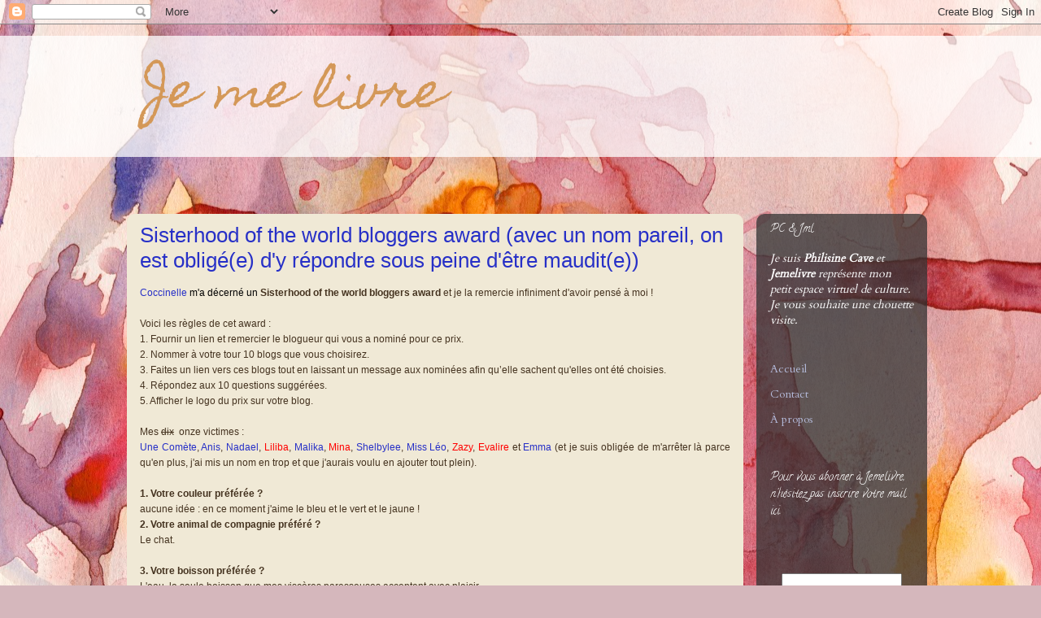

--- FILE ---
content_type: text/html; charset=UTF-8
request_url: https://jemelivre.blogspot.com/2013/12/sisterhood-of-world-bloggers-award-avec.html
body_size: 34516
content:
<!DOCTYPE html>
<html class='v2' dir='ltr' lang='fr'>
<head>
<link href='https://www.blogger.com/static/v1/widgets/335934321-css_bundle_v2.css' rel='stylesheet' type='text/css'/>
<meta content='width=1100' name='viewport'/>
<meta content='text/html; charset=UTF-8' http-equiv='Content-Type'/>
<meta content='blogger' name='generator'/>
<link href='https://jemelivre.blogspot.com/favicon.ico' rel='icon' type='image/x-icon'/>
<link href='https://jemelivre.blogspot.com/2013/12/sisterhood-of-world-bloggers-award-avec.html' rel='canonical'/>
<link rel="alternate" type="application/atom+xml" title="&#160;Je me livre - Atom" href="https://jemelivre.blogspot.com/feeds/posts/default" />
<link rel="alternate" type="application/rss+xml" title="&#160;Je me livre - RSS" href="https://jemelivre.blogspot.com/feeds/posts/default?alt=rss" />
<link rel="service.post" type="application/atom+xml" title="&#160;Je me livre - Atom" href="https://www.blogger.com/feeds/4563263042513256570/posts/default" />

<link rel="alternate" type="application/atom+xml" title="&#160;Je me livre - Atom" href="https://jemelivre.blogspot.com/feeds/2668954938975468624/comments/default" />
<!--Can't find substitution for tag [blog.ieCssRetrofitLinks]-->
<link href='http://img.over-blog-kiwi.com/0/55/16/25/201312/ob_257b31616c99f54a85f69f9f0a112a0c_sisteraward.png' rel='image_src'/>
<meta content='https://jemelivre.blogspot.com/2013/12/sisterhood-of-world-bloggers-award-avec.html' property='og:url'/>
<meta content=' Sisterhood of the world bloggers award  (avec un nom pareil, on est obligé(e) d&#39;y répondre sous peine d&#39;être maudit(e))' property='og:title'/>
<meta content=' Coccinelle  m&#39;a décerné un Sisterhood of the world blogger s award  et je la remercie infiniment d&#39; avoir pensé à moi !    Voici les règles...' property='og:description'/>
<meta content='https://lh3.googleusercontent.com/blogger_img_proxy/AEn0k_sTE8MHcREL2xnNb6P4bNKlCj5RgfttQ8cqeL5J3-cU19HEL5BGGeUNFzalOZ1mc_6QTOgdobo2J8jK7MBsBJzCnl1Jgk9Ud71NedNmXXuzI9KDx1QqmkTNL3NTtdpefpT5grU9PYXjzHxRcqdBLYWQdTro90PLylrxjmifl-Fi6em7O7xg=w1200-h630-p-k-no-nu' property='og:image'/>
<title>&#160;Je me livre:  Sisterhood of the world bloggers award  (avec un nom pareil, on est obligé(e) d'y répondre sous peine d'être maudit(e))</title>
<style type='text/css'>@font-face{font-family:'Calligraffitti';font-style:normal;font-weight:400;font-display:swap;src:url(//fonts.gstatic.com/s/calligraffitti/v20/46k2lbT3XjDVqJw3DCmCFjE0vkFeOZdjppN_.woff2)format('woff2');unicode-range:U+0000-00FF,U+0131,U+0152-0153,U+02BB-02BC,U+02C6,U+02DA,U+02DC,U+0304,U+0308,U+0329,U+2000-206F,U+20AC,U+2122,U+2191,U+2193,U+2212,U+2215,U+FEFF,U+FFFD;}@font-face{font-family:'Cardo';font-style:normal;font-weight:400;font-display:swap;src:url(//fonts.gstatic.com/s/cardo/v21/wlp_gwjKBV1pqhvP3IE7225PUCk.woff2)format('woff2');unicode-range:U+0304-0305,U+0308,U+0331,U+10330-1034A;}@font-face{font-family:'Cardo';font-style:normal;font-weight:400;font-display:swap;src:url(//fonts.gstatic.com/s/cardo/v21/wlp_gwjKBV1pqhv03IE7225PUCk.woff2)format('woff2');unicode-range:U+1F00-1FFF;}@font-face{font-family:'Cardo';font-style:normal;font-weight:400;font-display:swap;src:url(//fonts.gstatic.com/s/cardo/v21/wlp_gwjKBV1pqhv73IE7225PUCk.woff2)format('woff2');unicode-range:U+0370-0377,U+037A-037F,U+0384-038A,U+038C,U+038E-03A1,U+03A3-03FF;}@font-face{font-family:'Cardo';font-style:normal;font-weight:400;font-display:swap;src:url(//fonts.gstatic.com/s/cardo/v21/wlp_gwjKBV1pqhv63IE7225PUCk.woff2)format('woff2');unicode-range:U+0307-0308,U+0590-05FF,U+200C-2010,U+20AA,U+25CC,U+FB1D-FB4F;}@font-face{font-family:'Cardo';font-style:normal;font-weight:400;font-display:swap;src:url(//fonts.gstatic.com/s/cardo/v21/wlp_gwjKBV1pqhu63IE7225PUCk.woff2)format('woff2');unicode-range:U+10300-1032F;}@font-face{font-family:'Cardo';font-style:normal;font-weight:400;font-display:swap;src:url(//fonts.gstatic.com/s/cardo/v21/wlp_gwjKBV1pqhvM3IE7225PUCk.woff2)format('woff2');unicode-range:U+16A0-16F8;}@font-face{font-family:'Cardo';font-style:normal;font-weight:400;font-display:swap;src:url(//fonts.gstatic.com/s/cardo/v21/wlp_gwjKBV1pqhv23IE7225PUCk.woff2)format('woff2');unicode-range:U+0100-02BA,U+02BD-02C5,U+02C7-02CC,U+02CE-02D7,U+02DD-02FF,U+0304,U+0308,U+0329,U+1D00-1DBF,U+1E00-1E9F,U+1EF2-1EFF,U+2020,U+20A0-20AB,U+20AD-20C0,U+2113,U+2C60-2C7F,U+A720-A7FF;}@font-face{font-family:'Cardo';font-style:normal;font-weight:400;font-display:swap;src:url(//fonts.gstatic.com/s/cardo/v21/wlp_gwjKBV1pqhv43IE7225P.woff2)format('woff2');unicode-range:U+0000-00FF,U+0131,U+0152-0153,U+02BB-02BC,U+02C6,U+02DA,U+02DC,U+0304,U+0308,U+0329,U+2000-206F,U+20AC,U+2122,U+2191,U+2193,U+2212,U+2215,U+FEFF,U+FFFD;}@font-face{font-family:'Homemade Apple';font-style:normal;font-weight:400;font-display:swap;src:url(//fonts.gstatic.com/s/homemadeapple/v24/Qw3EZQFXECDrI2q789EKQZJob0x6XHgOiJM6.woff2)format('woff2');unicode-range:U+0000-00FF,U+0131,U+0152-0153,U+02BB-02BC,U+02C6,U+02DA,U+02DC,U+0304,U+0308,U+0329,U+2000-206F,U+20AC,U+2122,U+2191,U+2193,U+2212,U+2215,U+FEFF,U+FFFD;}</style>
<style id='page-skin-1' type='text/css'><!--
/*
-----------------------------------------------
Blogger Template Style
Name:     Awesome Inc.
Designer: Tina Chen
URL:      tinachen.org
----------------------------------------------- */
/* Content
----------------------------------------------- */
body {
font: normal normal 14px Arial, Tahoma, Helvetica, FreeSans, sans-serif;
color: #000000;
background: #d5b7bc url(//themes.googleusercontent.com/image?id=0BwVBOzw_-hbMOGFhZWQ3YjgtZGZiZC00ODlhLWFkNmQtMzRmZmQzMjAxNTY0) repeat-x fixed center center /* Credit:jusant (https://www.istockphoto.com/googleimages.php?id=5359589&amp;platform=blogger) */;
}
html body .content-outer {
min-width: 0;
max-width: 100%;
width: 100%;
}
a:link {
text-decoration: none;
color: #2730c7;
}
a:visited {
text-decoration: none;
color: #0b0e3d;
}
a:hover {
text-decoration: underline;
color: #2730c7;
}
.body-fauxcolumn-outer .cap-top {
position: absolute;
z-index: 1;
height: 276px;
width: 100%;
background: transparent none repeat-x scroll top left;
_background-image: none;
}
/* Columns
----------------------------------------------- */
.content-inner {
padding: 0;
}
.header-inner .section {
margin: 0 16px;
}
.tabs-inner .section {
margin: 0 16px;
}
.main-inner {
padding-top: 60px;
}
.main-inner .column-center-inner,
.main-inner .column-left-inner,
.main-inner .column-right-inner {
padding: 0 5px;
}
*+html body .main-inner .column-center-inner {
margin-top: -60px;
}
#layout .main-inner .column-center-inner {
margin-top: 0;
}
/* Header
----------------------------------------------- */
.header-outer {
margin: 14px 0 10px 0;
background: rgba(0, 0, 0, 0) url(https://resources.blogblog.com/blogblog/data/1kt/awesomeinc/header_gradient_artsy.png) repeat scroll 0 0;
}
.Header h1 {
font: normal normal 60px Homemade Apple;
color: #d49858;
text-shadow: 0 0 -1px #000000;
}
.Header h1 a {
color: #d49858;
}
.Header .description {
font: normal normal 16px Arial, Tahoma, Helvetica, FreeSans, sans-serif;
color: #000000;
}
.header-inner .Header .titlewrapper,
.header-inner .Header .descriptionwrapper {
padding-left: 0;
padding-right: 0;
margin-bottom: 0;
}
.header-inner .Header .titlewrapper {
padding-top: 9px;
}
/* Tabs
----------------------------------------------- */
.tabs-outer {
overflow: hidden;
position: relative;
background: rgba(0, 0, 0, 0) url(https://resources.blogblog.com/blogblog/data/1kt/awesomeinc/tabs_gradient_artsy.png) repeat scroll 0 0;
}
#layout .tabs-outer {
overflow: visible;
}
.tabs-cap-top, .tabs-cap-bottom {
position: absolute;
width: 100%;
border-top: 1px solid #5668cb;
}
.tabs-cap-bottom {
bottom: 0;
}
.tabs-inner .widget li a {
display: inline-block;
margin: 0;
padding: .6em 1.5em;
font: normal normal 14px Cardo;
color: #000000;
border-top: 1px solid #5668cb;
border-bottom: 1px solid #5668cb;
border-left: 1px solid #5668cb;
height: 16px;
line-height: 16px;
}
.tabs-inner .widget li:last-child a {
border-right: 1px solid #5668cb;
}
.tabs-inner .widget li.selected a, .tabs-inner .widget li a:hover {
background: #000000 url(https://resources.blogblog.com/blogblog/data/1kt/awesomeinc/tabs_gradient_artsy.png) repeat-x scroll 0 -100px;
color: #ffffff;
}
/* Headings
----------------------------------------------- */
h2 {
font: normal normal 14px Calligraffitti;
color: #ffffff;
}
/* Widgets
----------------------------------------------- */
.main-inner .section {
margin: 0 27px;
padding: 0;
}
.main-inner .column-left-outer,
.main-inner .column-right-outer {
margin-top: 0;
}
#layout .main-inner .column-left-outer,
#layout .main-inner .column-right-outer {
margin-top: 0;
}
.main-inner .column-left-inner,
.main-inner .column-right-inner {
background: rgba(0, 0, 0, 0) url(https://resources.blogblog.com/blogblog/data/1kt/awesomeinc/tabs_gradient_artsy.png) repeat 0 0;
-moz-box-shadow: 0 0 0 rgba(0, 0, 0, .2);
-webkit-box-shadow: 0 0 0 rgba(0, 0, 0, .2);
-goog-ms-box-shadow: 0 0 0 rgba(0, 0, 0, .2);
box-shadow: 0 0 0 rgba(0, 0, 0, .2);
-moz-border-radius: 10px;
-webkit-border-radius: 10px;
-goog-ms-border-radius: 10px;
border-radius: 10px;
}
#layout .main-inner .column-left-inner,
#layout .main-inner .column-right-inner {
margin-top: 0;
}
.sidebar .widget {
font: normal normal 14px Cardo;
color: rgba(0, 0, 0, 0);
}
.sidebar .widget a:link {
color: #b2b8d7;
}
.sidebar .widget a:visited {
color: #b2b8d7;
}
.sidebar .widget a:hover {
color: #b2b8d7;
}
.sidebar .widget h2 {
text-shadow: 0 0 -1px #000000;
}
.main-inner .widget {
background-color: rgba(0, 0, 0, 0);
border: 1px solid rgba(0, 0, 0, 0);
padding: 0 0 15px;
margin: 20px -16px;
-moz-box-shadow: 0 0 0 rgba(0, 0, 0, .2);
-webkit-box-shadow: 0 0 0 rgba(0, 0, 0, .2);
-goog-ms-box-shadow: 0 0 0 rgba(0, 0, 0, .2);
box-shadow: 0 0 0 rgba(0, 0, 0, .2);
-moz-border-radius: 10px;
-webkit-border-radius: 10px;
-goog-ms-border-radius: 10px;
border-radius: 10px;
}
.main-inner .widget h2 {
margin: 0 -0;
padding: .6em 0 .5em;
border-bottom: 1px solid rgba(0, 0, 0, 0);
}
.footer-inner .widget h2 {
padding: 0 0 .4em;
border-bottom: 1px solid rgba(0, 0, 0, 0);
}
.main-inner .widget h2 + div, .footer-inner .widget h2 + div {
border-top: 0 solid rgba(0, 0, 0, 0);
padding-top: 8px;
}
.main-inner .widget .widget-content {
margin: 0 -0;
padding: 7px 0 0;
}
.main-inner .widget ul, .main-inner .widget #ArchiveList ul.flat {
margin: -8px -15px 0;
padding: 0;
list-style: none;
}
.main-inner .widget #ArchiveList {
margin: -8px 0 0;
}
.main-inner .widget ul li, .main-inner .widget #ArchiveList ul.flat li {
padding: .5em 15px;
text-indent: 0;
color: #ffffff;
border-top: 0 solid rgba(0, 0, 0, 0);
border-bottom: 1px solid rgba(0, 0, 0, 0);
}
.main-inner .widget #ArchiveList ul li {
padding-top: .25em;
padding-bottom: .25em;
}
.main-inner .widget ul li:first-child, .main-inner .widget #ArchiveList ul.flat li:first-child {
border-top: none;
}
.main-inner .widget ul li:last-child, .main-inner .widget #ArchiveList ul.flat li:last-child {
border-bottom: none;
}
.post-body {
position: relative;
}
.main-inner .widget .post-body ul {
padding: 0 2.5em;
margin: .5em 0;
list-style: disc;
}
.main-inner .widget .post-body ul li {
padding: 0.25em 0;
margin-bottom: .25em;
color: #000000;
border: none;
}
.footer-inner .widget ul {
padding: 0;
list-style: none;
}
.widget .zippy {
color: #ffffff;
}
/* Posts
----------------------------------------------- */
body .main-inner .Blog {
padding: 0;
margin-bottom: 1em;
background-color: transparent;
border: none;
-moz-box-shadow: 0 0 0 rgba(0, 0, 0, 0);
-webkit-box-shadow: 0 0 0 rgba(0, 0, 0, 0);
-goog-ms-box-shadow: 0 0 0 rgba(0, 0, 0, 0);
box-shadow: 0 0 0 rgba(0, 0, 0, 0);
}
.main-inner .section:last-child .Blog:last-child {
padding: 0;
margin-bottom: 1em;
}
.main-inner .widget h2.date-header {
margin: 0 -15px 1px;
padding: 0 0 0 0;
font: normal normal 14px Arial, Tahoma, Helvetica, FreeSans, sans-serif;
color: #ffffff;
background: transparent url(https://resources.blogblog.com/blogblog/data/1kt/awesomeinc/tabs_gradient_artsy.png) repeat fixed center center;
border-top: 0 solid rgba(0, 0, 0, 0);
border-bottom: 1px solid rgba(0, 0, 0, 0);
-moz-border-radius-topleft: 10px;
-moz-border-radius-topright: 10px;
-webkit-border-top-left-radius: 10px;
-webkit-border-top-right-radius: 10px;
border-top-left-radius: 10px;
border-top-right-radius: 10px;
position: absolute;
bottom: 100%;
left: 25px;
text-shadow: 0 0 -1px #000000;
}
.main-inner .widget h2.date-header span {
font: normal normal 14px Arial, Tahoma, Helvetica, FreeSans, sans-serif;
display: block;
padding: .5em 15px;
border-left: 0 solid rgba(0, 0, 0, 0);
border-right: 0 solid rgba(0, 0, 0, 0);
}
.date-outer {
position: relative;
margin: 60px 0 20px;
padding: 0 15px;
background-color: #f0e9d6;
border: 1px solid rgba(0, 0, 0, 0);
-moz-box-shadow: 0 0 0 rgba(0, 0, 0, .2);
-webkit-box-shadow: 0 0 0 rgba(0, 0, 0, .2);
-goog-ms-box-shadow: 0 0 0 rgba(0, 0, 0, .2);
box-shadow: 0 0 0 rgba(0, 0, 0, .2);
-moz-border-radius: 10px;
-webkit-border-radius: 10px;
-goog-ms-border-radius: 10px;
border-radius: 10px;
}
.date-outer:first-child {
margin-top: 0;
}
.date-outer:last-child {
margin-bottom: 0;
-moz-border-radius-bottomleft: 0;
-moz-border-radius-bottomright: 0;
-webkit-border-bottom-left-radius: 0;
-webkit-border-bottom-right-radius: 0;
-goog-ms-border-bottom-left-radius: 0;
-goog-ms-border-bottom-right-radius: 0;
border-bottom-left-radius: 0;
border-bottom-right-radius: 0;
}
.date-posts {
margin: 0 -0;
padding: 0 0;
clear: both;
}
.post-outer, .inline-ad {
border-top: 1px solid rgba(0, 0, 0, 0);
margin: 0 -0;
padding: 15px 0;
}
.post-outer {
padding-bottom: 10px;
}
.post-outer:first-child {
padding-top: 10px;
border-top: none;
}
.post-outer:last-child, .inline-ad:last-child {
border-bottom: none;
}
.post-body {
position: relative;
}
.post-body img {
padding: 8px;
background: rgba(0, 0, 0, 0);
border: 1px solid rgba(0, 0, 0, 0);
-moz-box-shadow: 0 0 0 rgba(0, 0, 0, .2);
-webkit-box-shadow: 0 0 0 rgba(0, 0, 0, .2);
box-shadow: 0 0 0 rgba(0, 0, 0, .2);
-moz-border-radius: 0;
-webkit-border-radius: 0;
border-radius: 0;
}
h3.post-title, h4 {
font: normal normal 26px Arial, Tahoma, Helvetica, FreeSans, sans-serif;
color: #2730c7;
}
h3.post-title a {
font: normal normal 26px Arial, Tahoma, Helvetica, FreeSans, sans-serif;
color: #2730c7;
}
h3.post-title a:hover {
color: #2730c7;
text-decoration: underline;
}
.post-header {
margin: 0 0 1em;
}
.post-body {
line-height: 1.4;
}
.post-outer h2 {
color: #000000;
}
.post-footer {
margin: 1.5em 0 0;
}
#blog-pager {
padding: 15px;
font-size: 120%;
background-color: #f0e9d6;
border: 1px solid rgba(0, 0, 0, 0);
-moz-box-shadow: 0 0 0 rgba(0, 0, 0, .2);
-webkit-box-shadow: 0 0 0 rgba(0, 0, 0, .2);
-goog-ms-box-shadow: 0 0 0 rgba(0, 0, 0, .2);
box-shadow: 0 0 0 rgba(0, 0, 0, .2);
-moz-border-radius: 10px;
-webkit-border-radius: 10px;
-goog-ms-border-radius: 10px;
border-radius: 10px;
-moz-border-radius-topleft: 0;
-moz-border-radius-topright: 0;
-webkit-border-top-left-radius: 0;
-webkit-border-top-right-radius: 0;
-goog-ms-border-top-left-radius: 0;
-goog-ms-border-top-right-radius: 0;
border-top-left-radius: 0;
border-top-right-radius-topright: 0;
margin-top: 0;
}
.blog-feeds, .post-feeds {
margin: 1em 0;
text-align: center;
color: #000000;
}
.blog-feeds a, .post-feeds a {
color: #ffffff;
}
.blog-feeds a:visited, .post-feeds a:visited {
color: #ffffff;
}
.blog-feeds a:hover, .post-feeds a:hover {
color: #ffffff;
}
.post-outer .comments {
margin-top: 2em;
}
/* Comments
----------------------------------------------- */
.comments .comments-content .icon.blog-author {
background-repeat: no-repeat;
background-image: url([data-uri]);
}
.comments .comments-content .loadmore a {
border-top: 1px solid #5668cb;
border-bottom: 1px solid #5668cb;
}
.comments .continue {
border-top: 2px solid #5668cb;
}
/* Footer
----------------------------------------------- */
.footer-outer {
margin: -0 0 -1px;
padding: 0 0 0;
color: #000000;
overflow: hidden;
}
.footer-fauxborder-left {
border-top: 1px solid rgba(0, 0, 0, 0);
background: #444444 url(https://resources.blogblog.com/blogblog/data/1kt/awesomeinc/header_gradient_artsy.png) repeat scroll 0 0;
-moz-box-shadow: 0 0 0 rgba(0, 0, 0, .2);
-webkit-box-shadow: 0 0 0 rgba(0, 0, 0, .2);
-goog-ms-box-shadow: 0 0 0 rgba(0, 0, 0, .2);
box-shadow: 0 0 0 rgba(0, 0, 0, .2);
margin: 0 -0;
}
/* Mobile
----------------------------------------------- */
body.mobile {
background-size: 100% auto;
}
.mobile .body-fauxcolumn-outer {
background: transparent none repeat scroll top left;
}
*+html body.mobile .main-inner .column-center-inner {
margin-top: 0;
}
.mobile .main-inner .widget {
padding: 0 0 15px;
}
.mobile .main-inner .widget h2 + div,
.mobile .footer-inner .widget h2 + div {
border-top: none;
padding-top: 0;
}
.mobile .footer-inner .widget h2 {
padding: 0.5em 0;
border-bottom: none;
}
.mobile .main-inner .widget .widget-content {
margin: 0;
padding: 7px 0 0;
}
.mobile .main-inner .widget ul,
.mobile .main-inner .widget #ArchiveList ul.flat {
margin: 0 -15px 0;
}
.mobile .main-inner .widget h2.date-header {
left: 0;
}
.mobile .date-header span {
padding: 0.4em 0;
}
.mobile .date-outer:first-child {
margin-bottom: 0;
border: 1px solid rgba(0, 0, 0, 0);
-moz-border-radius-topleft: 10px;
-moz-border-radius-topright: 10px;
-webkit-border-top-left-radius: 10px;
-webkit-border-top-right-radius: 10px;
-goog-ms-border-top-left-radius: 10px;
-goog-ms-border-top-right-radius: 10px;
border-top-left-radius: 10px;
border-top-right-radius: 10px;
}
.mobile .date-outer {
border-color: rgba(0, 0, 0, 0);
border-width: 0 1px 1px;
}
.mobile .date-outer:last-child {
margin-bottom: 0;
}
.mobile .main-inner {
padding: 0;
}
.mobile .header-inner .section {
margin: 0;
}
.mobile .post-outer, .mobile .inline-ad {
padding: 5px 0;
}
.mobile .tabs-inner .section {
margin: 0 10px;
}
.mobile .main-inner .widget h2 {
margin: 0;
padding: 0;
}
.mobile .main-inner .widget h2.date-header span {
padding: 0;
}
.mobile .main-inner .widget .widget-content {
margin: 0;
padding: 7px 0 0;
}
.mobile #blog-pager {
border: 1px solid transparent;
background: #444444 url(https://resources.blogblog.com/blogblog/data/1kt/awesomeinc/header_gradient_artsy.png) repeat scroll 0 0;
}
.mobile .main-inner .column-left-inner,
.mobile .main-inner .column-right-inner {
background: rgba(0, 0, 0, 0) url(https://resources.blogblog.com/blogblog/data/1kt/awesomeinc/tabs_gradient_artsy.png) repeat 0 0;
-moz-box-shadow: none;
-webkit-box-shadow: none;
-goog-ms-box-shadow: none;
box-shadow: none;
}
.mobile .date-posts {
margin: 0;
padding: 0;
}
.mobile .footer-fauxborder-left {
margin: 0;
border-top: inherit;
}
.mobile .main-inner .section:last-child .Blog:last-child {
margin-bottom: 0;
}
.mobile-index-contents {
color: #000000;
}
.mobile .mobile-link-button {
background: #2730c7 url(https://resources.blogblog.com/blogblog/data/1kt/awesomeinc/tabs_gradient_artsy.png) repeat scroll 0 0;
}
.mobile-link-button a:link, .mobile-link-button a:visited {
color: #ffffff;
}
.mobile .tabs-inner .PageList .widget-content {
background: transparent;
border-top: 1px solid;
border-color: #5668cb;
color: #000000;
}
.mobile .tabs-inner .PageList .widget-content .pagelist-arrow {
border-left: 1px solid #5668cb;
}

--></style>
<style id='template-skin-1' type='text/css'><!--
body {
min-width: 1000px;
}
.content-outer, .content-fauxcolumn-outer, .region-inner {
min-width: 1000px;
max-width: 1000px;
_width: 1000px;
}
.main-inner .columns {
padding-left: 0px;
padding-right: 210px;
}
.main-inner .fauxcolumn-center-outer {
left: 0px;
right: 210px;
/* IE6 does not respect left and right together */
_width: expression(this.parentNode.offsetWidth -
parseInt("0px") -
parseInt("210px") + 'px');
}
.main-inner .fauxcolumn-left-outer {
width: 0px;
}
.main-inner .fauxcolumn-right-outer {
width: 210px;
}
.main-inner .column-left-outer {
width: 0px;
right: 100%;
margin-left: -0px;
}
.main-inner .column-right-outer {
width: 210px;
margin-right: -210px;
}
#layout {
min-width: 0;
}
#layout .content-outer {
min-width: 0;
width: 800px;
}
#layout .region-inner {
min-width: 0;
width: auto;
}
body#layout div.add_widget {
padding: 8px;
}
body#layout div.add_widget a {
margin-left: 32px;
}
--></style>
<style>
    body {background-image:url(\/\/themes.googleusercontent.com\/image?id=0BwVBOzw_-hbMOGFhZWQ3YjgtZGZiZC00ODlhLWFkNmQtMzRmZmQzMjAxNTY0);}
    
@media (max-width: 200px) { body {background-image:url(\/\/themes.googleusercontent.com\/image?id=0BwVBOzw_-hbMOGFhZWQ3YjgtZGZiZC00ODlhLWFkNmQtMzRmZmQzMjAxNTY0&options=w200);}}
@media (max-width: 400px) and (min-width: 201px) { body {background-image:url(\/\/themes.googleusercontent.com\/image?id=0BwVBOzw_-hbMOGFhZWQ3YjgtZGZiZC00ODlhLWFkNmQtMzRmZmQzMjAxNTY0&options=w400);}}
@media (max-width: 800px) and (min-width: 401px) { body {background-image:url(\/\/themes.googleusercontent.com\/image?id=0BwVBOzw_-hbMOGFhZWQ3YjgtZGZiZC00ODlhLWFkNmQtMzRmZmQzMjAxNTY0&options=w800);}}
@media (max-width: 1200px) and (min-width: 801px) { body {background-image:url(\/\/themes.googleusercontent.com\/image?id=0BwVBOzw_-hbMOGFhZWQ3YjgtZGZiZC00ODlhLWFkNmQtMzRmZmQzMjAxNTY0&options=w1200);}}
/* Last tag covers anything over one higher than the previous max-size cap. */
@media (min-width: 1201px) { body {background-image:url(\/\/themes.googleusercontent.com\/image?id=0BwVBOzw_-hbMOGFhZWQ3YjgtZGZiZC00ODlhLWFkNmQtMzRmZmQzMjAxNTY0&options=w1600);}}
  </style>
<link href='https://www.blogger.com/dyn-css/authorization.css?targetBlogID=4563263042513256570&amp;zx=04c6720e-153f-4847-9f8c-7cbf9c25c2a5' media='none' onload='if(media!=&#39;all&#39;)media=&#39;all&#39;' rel='stylesheet'/><noscript><link href='https://www.blogger.com/dyn-css/authorization.css?targetBlogID=4563263042513256570&amp;zx=04c6720e-153f-4847-9f8c-7cbf9c25c2a5' rel='stylesheet'/></noscript>
<meta name='google-adsense-platform-account' content='ca-host-pub-1556223355139109'/>
<meta name='google-adsense-platform-domain' content='blogspot.com'/>

<link rel="stylesheet" href="https://fonts.googleapis.com/css2?display=swap&family=Calligraffitti"></head>
<body class='loading variant-artsy'>
<div class='navbar section' id='navbar' name='Navbar'><div class='widget Navbar' data-version='1' id='Navbar1'><script type="text/javascript">
    function setAttributeOnload(object, attribute, val) {
      if(window.addEventListener) {
        window.addEventListener('load',
          function(){ object[attribute] = val; }, false);
      } else {
        window.attachEvent('onload', function(){ object[attribute] = val; });
      }
    }
  </script>
<div id="navbar-iframe-container"></div>
<script type="text/javascript" src="https://apis.google.com/js/platform.js"></script>
<script type="text/javascript">
      gapi.load("gapi.iframes:gapi.iframes.style.bubble", function() {
        if (gapi.iframes && gapi.iframes.getContext) {
          gapi.iframes.getContext().openChild({
              url: 'https://www.blogger.com/navbar/4563263042513256570?po\x3d2668954938975468624\x26origin\x3dhttps://jemelivre.blogspot.com',
              where: document.getElementById("navbar-iframe-container"),
              id: "navbar-iframe"
          });
        }
      });
    </script><script type="text/javascript">
(function() {
var script = document.createElement('script');
script.type = 'text/javascript';
script.src = '//pagead2.googlesyndication.com/pagead/js/google_top_exp.js';
var head = document.getElementsByTagName('head')[0];
if (head) {
head.appendChild(script);
}})();
</script>
</div></div>
<div class='body-fauxcolumns'>
<div class='fauxcolumn-outer body-fauxcolumn-outer'>
<div class='cap-top'>
<div class='cap-left'></div>
<div class='cap-right'></div>
</div>
<div class='fauxborder-left'>
<div class='fauxborder-right'></div>
<div class='fauxcolumn-inner'>
</div>
</div>
<div class='cap-bottom'>
<div class='cap-left'></div>
<div class='cap-right'></div>
</div>
</div>
</div>
<div class='content'>
<div class='content-fauxcolumns'>
<div class='fauxcolumn-outer content-fauxcolumn-outer'>
<div class='cap-top'>
<div class='cap-left'></div>
<div class='cap-right'></div>
</div>
<div class='fauxborder-left'>
<div class='fauxborder-right'></div>
<div class='fauxcolumn-inner'>
</div>
</div>
<div class='cap-bottom'>
<div class='cap-left'></div>
<div class='cap-right'></div>
</div>
</div>
</div>
<div class='content-outer'>
<div class='content-cap-top cap-top'>
<div class='cap-left'></div>
<div class='cap-right'></div>
</div>
<div class='fauxborder-left content-fauxborder-left'>
<div class='fauxborder-right content-fauxborder-right'></div>
<div class='content-inner'>
<header>
<div class='header-outer'>
<div class='header-cap-top cap-top'>
<div class='cap-left'></div>
<div class='cap-right'></div>
</div>
<div class='fauxborder-left header-fauxborder-left'>
<div class='fauxborder-right header-fauxborder-right'></div>
<div class='region-inner header-inner'>
<div class='header section' id='header' name='En-tête'><div class='widget Header' data-version='1' id='Header1'>
<div id='header-inner'>
<div class='titlewrapper'>
<h1 class='title'>
<a href='https://jemelivre.blogspot.com/'>
&#160;Je me livre
</a>
</h1>
</div>
<div class='descriptionwrapper'>
<p class='description'><span>
</span></p>
</div>
</div>
</div></div>
</div>
</div>
<div class='header-cap-bottom cap-bottom'>
<div class='cap-left'></div>
<div class='cap-right'></div>
</div>
</div>
</header>
<div class='tabs-outer'>
<div class='tabs-cap-top cap-top'>
<div class='cap-left'></div>
<div class='cap-right'></div>
</div>
<div class='fauxborder-left tabs-fauxborder-left'>
<div class='fauxborder-right tabs-fauxborder-right'></div>
<div class='region-inner tabs-inner'>
<div class='tabs no-items section' id='crosscol' name='Toutes les colonnes'></div>
<div class='tabs no-items section' id='crosscol-overflow' name='Cross-Column 2'></div>
</div>
</div>
<div class='tabs-cap-bottom cap-bottom'>
<div class='cap-left'></div>
<div class='cap-right'></div>
</div>
</div>
<div class='main-outer'>
<div class='main-cap-top cap-top'>
<div class='cap-left'></div>
<div class='cap-right'></div>
</div>
<div class='fauxborder-left main-fauxborder-left'>
<div class='fauxborder-right main-fauxborder-right'></div>
<div class='region-inner main-inner'>
<div class='columns fauxcolumns'>
<div class='fauxcolumn-outer fauxcolumn-center-outer'>
<div class='cap-top'>
<div class='cap-left'></div>
<div class='cap-right'></div>
</div>
<div class='fauxborder-left'>
<div class='fauxborder-right'></div>
<div class='fauxcolumn-inner'>
</div>
</div>
<div class='cap-bottom'>
<div class='cap-left'></div>
<div class='cap-right'></div>
</div>
</div>
<div class='fauxcolumn-outer fauxcolumn-left-outer'>
<div class='cap-top'>
<div class='cap-left'></div>
<div class='cap-right'></div>
</div>
<div class='fauxborder-left'>
<div class='fauxborder-right'></div>
<div class='fauxcolumn-inner'>
</div>
</div>
<div class='cap-bottom'>
<div class='cap-left'></div>
<div class='cap-right'></div>
</div>
</div>
<div class='fauxcolumn-outer fauxcolumn-right-outer'>
<div class='cap-top'>
<div class='cap-left'></div>
<div class='cap-right'></div>
</div>
<div class='fauxborder-left'>
<div class='fauxborder-right'></div>
<div class='fauxcolumn-inner'>
</div>
</div>
<div class='cap-bottom'>
<div class='cap-left'></div>
<div class='cap-right'></div>
</div>
</div>
<!-- corrects IE6 width calculation -->
<div class='columns-inner'>
<div class='column-center-outer'>
<div class='column-center-inner'>
<div class='main section' id='main' name='Principal'><div class='widget Blog' data-version='1' id='Blog1'>
<div class='blog-posts hfeed'>

          <div class="date-outer">
        

          <div class="date-posts">
        
<div class='post-outer'>
<div class='post hentry uncustomized-post-template' itemprop='blogPost' itemscope='itemscope' itemtype='http://schema.org/BlogPosting'>
<meta content='http://img.over-blog-kiwi.com/0/55/16/25/201312/ob_257b31616c99f54a85f69f9f0a112a0c_sisteraward.png' itemprop='image_url'/>
<meta content='4563263042513256570' itemprop='blogId'/>
<meta content='2668954938975468624' itemprop='postId'/>
<a name='2668954938975468624'></a>
<h3 class='post-title entry-title' itemprop='name'>
 Sisterhood of the world bloggers award  (avec un nom pareil, on est obligé(e) d'y répondre sous peine d'être maudit(e))
</h3>
<div class='post-header'>
<div class='post-header-line-1'></div>
</div>
<div class='post-body entry-content' id='post-body-2668954938975468624' itemprop='description articleBody'>
<div dir="ltr" style="text-align: left;" trbidi="on">
<span style="font-family: verdana,geneva,sans-serif;"><span style="font-size: 12px;"><a href="http://laculturesepartage.over-blog.com/2013/12/taguee-par-ceriat-pour-le-sisterhood-of-the-world-bloggers-award.html" target="_blank">Coccinelle</a> m'a décerné un <a href="http://ceriat.wordpress.com/2013/12/08/sisterhood-of-the-world-bloggers-award/"><span style="color: #453320;"><span style="text-decoration: none;"><b>Sisterhood of the world blogger</b></span></span><span style="color: #453320;"><span style="text-decoration: none;"><b>s </b></span></span><span style="color: #453320;"><span style="text-decoration: none;"><b>award</b></span></span></a><span style="color: #453320;"> et je la remercie infiniment d'</span><span style="color: #453320;">avoir pensé à moi&nbsp;!</span></span></span><br />
<br />
<div align="JUSTIFY" style="margin-bottom: 0cm;">
<span style="font-family: verdana,geneva,sans-serif;"><span style="font-size: 12px;"><span style="color: #453320;">Voici les règles de </span><span style="color: #453320;">cet award&nbsp;:</span></span></span></div>
<div align="JUSTIFY" style="margin-bottom: 0cm;">
<span style="font-family: verdana,geneva,sans-serif;"><span style="font-size: 12px;"><span style="color: #453320;">1. Fournir un lien et remercier le blogueur qui vous a nominé pour ce prix.</span></span></span></div>
<div align="JUSTIFY" style="margin-bottom: 0cm;">
<span style="font-family: verdana,geneva,sans-serif;"><span style="font-size: 12px;"><span style="color: #453320;">2. Nommer à votre tour 10 blogs que vous choisirez.</span></span></span></div>
<div align="JUSTIFY" style="margin-bottom: 0cm;">
<span style="font-family: verdana,geneva,sans-serif;"><span style="font-size: 12px;"><span style="color: #453320;">3. Faites un lien vers ces blogs tout en laissant un message aux nominées afin qu&#8217;elle sachent qu</span><span style="color: #453320;">'</span><span style="color: #453320;">elles ont été choisies.</span></span></span></div>
<div align="JUSTIFY" style="margin-bottom: 0cm;">
<span style="font-family: verdana,geneva,sans-serif;"><span style="font-size: 12px;"><span style="color: #453320;">4. Répondez aux 10 questions suggérées.</span></span></span></div>
<div align="JUSTIFY" style="margin-bottom: 0cm;">
<span style="font-family: verdana,geneva,sans-serif;"><span style="font-size: 12px;"><span style="color: #453320;">5. Afficher le logo du prix sur votre blog.</span></span></span></div>
<div align="JUSTIFY" style="margin-bottom: 0cm;">
<br /></div>
<div align="JUSTIFY" style="margin-bottom: 0cm;">
<span style="font-family: verdana,geneva,sans-serif;"><span style="font-size: 12px;"><span style="color: #453320;">Mes <strike>dix</strike>&nbsp; onze victimes :</span></span></span></div>
<div align="JUSTIFY" style="margin-bottom: 0cm;">
<span style="font-family: verdana,geneva,sans-serif;"><span style="font-size: 12px;"><span style="color: #453320;"><a href="http://bgarnis.canalblog.com/" target="_blank">Une Comète</a>, <a href="http://litterama.wordpress.com/" target="_blank">Anis</a>, <a href="http://lesmotsdelafin.wordpress.com/" target="_blank">Nadael</a>, <a href="http://liliba.canalblog.com/archives/2013/12/27/28692401.html" target="_blank"><span style="color: red;">Liliba</span></a>, <a href="http://www.3bouquins.com/" target="_blank">Malika</a>, <a href="http://bavardagesetfutilites.blogspot.be/2013/12/tag-preferences.html" target="_blank"><span style="color: red;">Mina</span></a>, <a href="http://shelbyleeisdaydreaming.blogspot.fr/" target="_blank">Shelbylee</a>, <a href="http://leslecturesdeleo.blogspot.fr/" target="_blank">Miss Léo</a>, <a href="http://zazymut.over-blog.com/2013/12/sisterhood-of-the-world-bloggers-award.html" target="_blank"><span style="color: red;">Zazy</span></a>, <a href="http://evalire.over-blog.com/2013/12/sisterhood-of-the-world-bloggers.html" target="_blank"><span style="color: red;">Evalire</span></a> et <a href="http://emma.et.son.petit.monde.over-blog.com/" target="_blank">Emma</a> (et je suis obligée de m'arrêter là parce qu'en plus, j'ai mis un nom en trop et que j'aurais voulu en ajouter tout plein).</span></span></span></div>
<div align="JUSTIFY" style="margin-bottom: 0cm;">
<br /></div>
<div align="JUSTIFY" style="margin-bottom: 0cm;">
<span style="font-family: verdana,geneva,sans-serif;"><span style="font-size: 12px;"><span style="color: #453320;"><b>1. Votre couleur préférée&nbsp;?</b></span></span></span></div>
<div align="JUSTIFY" style="margin-bottom: 0cm;">
<span style="font-family: verdana,geneva,sans-serif;"><span style="font-size: 12px;"><span style="color: #453320;">aucune idée : en ce moment j'aime le bleu et le vert et le jaune !</span></span></span></div>
<div align="JUSTIFY" style="margin-bottom: 0cm;">
</div>
<div align="JUSTIFY" style="margin-bottom: 0cm;">
<span style="font-family: verdana,geneva,sans-serif;"><span style="font-size: 12px;"><span style="color: #453320;"><b>2. Votre animal de compagnie préféré&nbsp;?</b></span></span></span></div>
<div align="JUSTIFY" style="margin-bottom: 0cm;">
<span style="font-family: verdana,geneva,sans-serif;"><span style="font-size: 12px;"><span style="color: #453320;">Le chat.</span></span></span></div>
<div align="JUSTIFY" style="margin-bottom: 0cm;">
<span style="font-family: verdana,geneva,sans-serif;"><span style="font-size: 12px;"><span style="color: #453320;">&nbsp;</span><span style="color: #453320;"><br /></span></span></span></div>
<div align="JUSTIFY" style="margin-bottom: 0cm;">
<span style="font-family: verdana,geneva,sans-serif;"><span style="font-size: 12px;"><span style="color: #453320;"><b>3. Votre boisson préférée&nbsp;?</b></span></span></span></div>
<div align="JUSTIFY" style="margin-bottom: 0cm;">
<span style="font-family: verdana,geneva,sans-serif;"><span style="font-size: 12px;"><span style="color: #453320;">L'eau, la seule boisson que mes viscères paresseuses acceptent avec plaisir.</span></span></span></div>
<div align="JUSTIFY" style="margin-bottom: 0cm;">
<span style="font-family: verdana,geneva,sans-serif;"><span style="font-size: 12px;"><span style="color: #453320;"><br /></span></span></span></div>
<div align="JUSTIFY" style="margin-bottom: 0cm;">
<span style="font-family: verdana,geneva,sans-serif;"><span style="font-size: 12px;"><span style="color: #453320;"><b>4. Lequel préférez-vous, Facebook ou Twitter&nbsp;?</b></span></span></span></div>
<div align="JUSTIFY" style="margin-bottom: 0cm;">
<a href="http://img.over-blog-kiwi.com/0/55/16/25/201312/ob_257b31616c99f54a85f69f9f0a112a0c_sisteraward.png" imageanchor="1" style="clear: right; float: right; margin-bottom: 1em; margin-left: 1em;"><img border="0" src="https://lh3.googleusercontent.com/blogger_img_proxy/AEn0k_sTE8MHcREL2xnNb6P4bNKlCj5RgfttQ8cqeL5J3-cU19HEL5BGGeUNFzalOZ1mc_6QTOgdobo2J8jK7MBsBJzCnl1Jgk9Ud71NedNmXXuzI9KDx1QqmkTNL3NTtdpefpT5grU9PYXjzHxRcqdBLYWQdTro90PLylrxjmifl-Fi6em7O7xg=s0-d"></a><span style="font-family: verdana,geneva,sans-serif;"><span style="font-size: 12px;"><span style="color: #453320;">aucun des deux : j'ai une page Jemelivre sur FB et rien du tout sur Twitter (et je ne m'en porte pas plus mal). Mon temps est précieux, j'ai juste envie de vivre en dehors des écrans.</span></span></span></div>
<div align="JUSTIFY" style="margin-bottom: 0cm;">
<span style="font-family: verdana,geneva,sans-serif;"><span style="font-size: 12px;"><span style="color: #453320;">&nbsp;</span><br /><span style="color: #453320;"></span></span></span></div>
<div align="JUSTIFY" style="margin-bottom: 0cm;">
<span style="font-family: verdana,geneva,sans-serif;"><span style="font-size: 12px;"><span style="color: #453320;"><b>5. Votre modèle préféré&nbsp;?</b></span></span></span></div>
<div align="JUSTIFY" style="margin-bottom: 0cm;">
<span style="font-family: verdana,geneva,sans-serif;"><span style="font-size: 12px;"><span style="color: #453320;">Coluche, Nelson Mandela et </span></span></span><span style="font-family: verdana,geneva,sans-serif;"><span style="font-size: 12px;"><span style="color: #453320;">Aung San Suu Kyi : immense respect pour ces trois personnes qui oeuvrent ou ont œuvré à leur manière pour le respect de l'humanité. <a href="http://legoutdeslivres.canalblog.com/archives/2013/12/15/28662852.html" target="_blank">Aifelle</a> nous a offert un très beau moment ce dimanche.</span></span></span></div>
<div align="JUSTIFY" style="margin-bottom: 0cm;">
<br /></div>
<div align="JUSTIFY" style="margin-bottom: 0cm;">
<span style="font-family: verdana,geneva,sans-serif;"><span style="font-size: 12px;"><b><span style="color: #453320;">6. Vous préférez recevoir ou donner des cadeaux&nbsp;?</span></b></span></span></div>
<div align="JUSTIFY" style="margin-bottom: 0cm;">
<span style="font-family: verdana,geneva,sans-serif;"><span style="font-size: 12px;"><span style="color: #453320;">Donner : </span>j'ai cette qualité d'être généreuse (et ce n'est pas de ma faute, c'est lié à mon éducation : ma mère se plierait en quatre pour les gens qu'elle aime : forcément cela marque !)</span></span></div>
<div align="JUSTIFY" style="margin-bottom: 0cm;">
<span style="font-family: verdana,geneva,sans-serif;"><span style="font-size: 12px;"><br /></span></span></div>
<div align="JUSTIFY" style="margin-bottom: 0cm;">
<span style="font-family: verdana,geneva,sans-serif;"><span style="font-size: 12px;"><span style="color: #453320;"><b>7. Votre chiffre préféré&nbsp;?</b></span></span></span></div>
<div align="JUSTIFY" style="margin-bottom: 0cm;">
<span style="font-family: verdana,geneva,sans-serif;"><span style="font-size: 12px;">peut-être le 2 car c'est le seul nombre pair premier !!!!!! J'aime la parité mathématique (je lui trouve un côté féminin extraordinaire)<br /><span style="color: #453320;"></span></span></span></div>
<div align="JUSTIFY" style="margin-bottom: 0cm;">
<span style="font-family: verdana,geneva,sans-serif;"><span style="font-size: 12px;"><br /><span style="color: #453320;"></span></span></span></div>
<div align="JUSTIFY" style="margin-bottom: 0cm;">
<span style="font-family: verdana,geneva,sans-serif;"><span style="font-size: 12px;"><span style="color: #453320;"><b>8. Votre jour préféré&nbsp;?</b></span></span></span></div>
<div align="JUSTIFY" id="yui_3_5_0_1_1386938290124_13269" style="margin-bottom: 0cm;">
<span id="yui_3_5_0_1_1386938290124_13268" style="font-family: verdana,geneva,sans-serif;"><span id="yui_3_5_0_1_1386938290124_13267" style="font-size: 12px;"><span style="color: #453320;">en ce moment le mardi: je yogise, bosse à la maison, emmène et récupère mes enfants à l'école : le pied intégral ! </span></span></span></div>
<div align="JUSTIFY" id="yui_3_5_0_1_1386938290124_13269" style="margin-bottom: 0cm;">
</div>
<div align="JUSTIFY" style="margin-bottom: 0cm;">
<span style="font-family: verdana,geneva,sans-serif;"><span style="font-size: 12px;"><span style="color: #453320;"><b>9. Votre fleur préférée&nbsp;?</b></span></span></span></div>
<div align="JUSTIFY" style="margin-bottom: 0cm;">
<span style="font-family: verdana,geneva,sans-serif;"><span style="font-size: 12px;"><span style="color: #453320;">Le lys et la rose (mais mes goûts varient). Je déteste les fleurs artificielles.</span></span></span></div>
<div align="JUSTIFY" style="margin-bottom: 0cm;">
</div>
<div align="JUSTIFY" style="margin-bottom: 0cm;">
<span style="font-family: verdana,geneva,sans-serif;"><span style="font-size: 12px;"><b><span style="color: #453320;">10. Quelle est votre passion&nbsp;?</span></b></span></span></div>
<div align="JUSTIFY" style="margin-bottom: 0cm;">
<span style="font-family: verdana,geneva,sans-serif;"><span style="font-size: 12px;"><span style="color: #453320;"> </span></span></span></div>
<div align="JUSTIFY" style="margin-bottom: 0cm;">
<span style="font-family: verdana,geneva,sans-serif;"><span style="font-size: 12px;"><span style="color: #453320;">Ma famille (et mes enfants en particulier)</span></span></span></div>
<div align="JUSTIFY" style="margin-bottom: 0cm;">
<span style="font-family: verdana,geneva,sans-serif;"><span style="font-size: 12px;"><span style="color: #453320;"><br /></span></span></span></div>
</div>
<div style='clear: both;'></div>
</div>
<div class='post-footer'>
<div class='post-footer-line post-footer-line-1'>
<span class='post-author vcard'>
Publié par
<span class='fn' itemprop='author' itemscope='itemscope' itemtype='http://schema.org/Person'>
<meta content='https://www.blogger.com/profile/15359827527061755958' itemprop='url'/>
<a class='g-profile' href='https://www.blogger.com/profile/15359827527061755958' rel='author' title='author profile'>
<span itemprop='name'>Philisine Cave</span>
</a>
</span>
</span>
<span class='post-timestamp'>
le
<meta content='https://jemelivre.blogspot.com/2013/12/sisterhood-of-world-bloggers-award-avec.html' itemprop='url'/>
<a class='timestamp-link' href='https://jemelivre.blogspot.com/2013/12/sisterhood-of-world-bloggers-award-avec.html' rel='bookmark' title='permanent link'><abbr class='published' itemprop='datePublished' title='2013-12-16T00:00:00+01:00'>16.12.13</abbr></a>
</span>
<span class='post-comment-link'>
</span>
<span class='post-icons'>
<span class='item-control blog-admin pid-551023927'>
<a href='https://www.blogger.com/post-edit.g?blogID=4563263042513256570&postID=2668954938975468624&from=pencil' title='Modifier l&#39;article'>
<img alt='' class='icon-action' height='18' src='https://resources.blogblog.com/img/icon18_edit_allbkg.gif' width='18'/>
</a>
</span>
</span>
<div class='post-share-buttons goog-inline-block'>
<a class='goog-inline-block share-button sb-email' href='https://www.blogger.com/share-post.g?blogID=4563263042513256570&postID=2668954938975468624&target=email' target='_blank' title='Envoyer par e-mail'><span class='share-button-link-text'>Envoyer par e-mail</span></a><a class='goog-inline-block share-button sb-blog' href='https://www.blogger.com/share-post.g?blogID=4563263042513256570&postID=2668954938975468624&target=blog' onclick='window.open(this.href, "_blank", "height=270,width=475"); return false;' target='_blank' title='BlogThis!'><span class='share-button-link-text'>BlogThis!</span></a><a class='goog-inline-block share-button sb-twitter' href='https://www.blogger.com/share-post.g?blogID=4563263042513256570&postID=2668954938975468624&target=twitter' target='_blank' title='Partager sur X'><span class='share-button-link-text'>Partager sur X</span></a><a class='goog-inline-block share-button sb-facebook' href='https://www.blogger.com/share-post.g?blogID=4563263042513256570&postID=2668954938975468624&target=facebook' onclick='window.open(this.href, "_blank", "height=430,width=640"); return false;' target='_blank' title='Partager sur Facebook'><span class='share-button-link-text'>Partager sur Facebook</span></a><a class='goog-inline-block share-button sb-pinterest' href='https://www.blogger.com/share-post.g?blogID=4563263042513256570&postID=2668954938975468624&target=pinterest' target='_blank' title='Partager sur Pinterest'><span class='share-button-link-text'>Partager sur Pinterest</span></a>
</div>
</div>
<div class='post-footer-line post-footer-line-2'>
<span class='post-labels'>
Tags :
<a href='https://jemelivre.blogspot.com/search/label/tags' rel='tag'>tags</a>
</span>
</div>
<div class='post-footer-line post-footer-line-3'>
<span class='post-location'>
</span>
</div>
</div>
</div>
<div class='comments' id='comments'>
<a name='comments'></a>
<h4>42&#160;commentaires:</h4>
<div class='comments-content'>
<script async='async' src='' type='text/javascript'></script>
<script type='text/javascript'>
    (function() {
      var items = null;
      var msgs = null;
      var config = {};

// <![CDATA[
      var cursor = null;
      if (items && items.length > 0) {
        cursor = parseInt(items[items.length - 1].timestamp) + 1;
      }

      var bodyFromEntry = function(entry) {
        var text = (entry &&
                    ((entry.content && entry.content.$t) ||
                     (entry.summary && entry.summary.$t))) ||
            '';
        if (entry && entry.gd$extendedProperty) {
          for (var k in entry.gd$extendedProperty) {
            if (entry.gd$extendedProperty[k].name == 'blogger.contentRemoved') {
              return '<span class="deleted-comment">' + text + '</span>';
            }
          }
        }
        return text;
      }

      var parse = function(data) {
        cursor = null;
        var comments = [];
        if (data && data.feed && data.feed.entry) {
          for (var i = 0, entry; entry = data.feed.entry[i]; i++) {
            var comment = {};
            // comment ID, parsed out of the original id format
            var id = /blog-(\d+).post-(\d+)/.exec(entry.id.$t);
            comment.id = id ? id[2] : null;
            comment.body = bodyFromEntry(entry);
            comment.timestamp = Date.parse(entry.published.$t) + '';
            if (entry.author && entry.author.constructor === Array) {
              var auth = entry.author[0];
              if (auth) {
                comment.author = {
                  name: (auth.name ? auth.name.$t : undefined),
                  profileUrl: (auth.uri ? auth.uri.$t : undefined),
                  avatarUrl: (auth.gd$image ? auth.gd$image.src : undefined)
                };
              }
            }
            if (entry.link) {
              if (entry.link[2]) {
                comment.link = comment.permalink = entry.link[2].href;
              }
              if (entry.link[3]) {
                var pid = /.*comments\/default\/(\d+)\?.*/.exec(entry.link[3].href);
                if (pid && pid[1]) {
                  comment.parentId = pid[1];
                }
              }
            }
            comment.deleteclass = 'item-control blog-admin';
            if (entry.gd$extendedProperty) {
              for (var k in entry.gd$extendedProperty) {
                if (entry.gd$extendedProperty[k].name == 'blogger.itemClass') {
                  comment.deleteclass += ' ' + entry.gd$extendedProperty[k].value;
                } else if (entry.gd$extendedProperty[k].name == 'blogger.displayTime') {
                  comment.displayTime = entry.gd$extendedProperty[k].value;
                }
              }
            }
            comments.push(comment);
          }
        }
        return comments;
      };

      var paginator = function(callback) {
        if (hasMore()) {
          var url = config.feed + '?alt=json&v=2&orderby=published&reverse=false&max-results=50';
          if (cursor) {
            url += '&published-min=' + new Date(cursor).toISOString();
          }
          window.bloggercomments = function(data) {
            var parsed = parse(data);
            cursor = parsed.length < 50 ? null
                : parseInt(parsed[parsed.length - 1].timestamp) + 1
            callback(parsed);
            window.bloggercomments = null;
          }
          url += '&callback=bloggercomments';
          var script = document.createElement('script');
          script.type = 'text/javascript';
          script.src = url;
          document.getElementsByTagName('head')[0].appendChild(script);
        }
      };
      var hasMore = function() {
        return !!cursor;
      };
      var getMeta = function(key, comment) {
        if ('iswriter' == key) {
          var matches = !!comment.author
              && comment.author.name == config.authorName
              && comment.author.profileUrl == config.authorUrl;
          return matches ? 'true' : '';
        } else if ('deletelink' == key) {
          return config.baseUri + '/comment/delete/'
               + config.blogId + '/' + comment.id;
        } else if ('deleteclass' == key) {
          return comment.deleteclass;
        }
        return '';
      };

      var replybox = null;
      var replyUrlParts = null;
      var replyParent = undefined;

      var onReply = function(commentId, domId) {
        if (replybox == null) {
          // lazily cache replybox, and adjust to suit this style:
          replybox = document.getElementById('comment-editor');
          if (replybox != null) {
            replybox.height = '250px';
            replybox.style.display = 'block';
            replyUrlParts = replybox.src.split('#');
          }
        }
        if (replybox && (commentId !== replyParent)) {
          replybox.src = '';
          document.getElementById(domId).insertBefore(replybox, null);
          replybox.src = replyUrlParts[0]
              + (commentId ? '&parentID=' + commentId : '')
              + '#' + replyUrlParts[1];
          replyParent = commentId;
        }
      };

      var hash = (window.location.hash || '#').substring(1);
      var startThread, targetComment;
      if (/^comment-form_/.test(hash)) {
        startThread = hash.substring('comment-form_'.length);
      } else if (/^c[0-9]+$/.test(hash)) {
        targetComment = hash.substring(1);
      }

      // Configure commenting API:
      var configJso = {
        'maxDepth': config.maxThreadDepth
      };
      var provider = {
        'id': config.postId,
        'data': items,
        'loadNext': paginator,
        'hasMore': hasMore,
        'getMeta': getMeta,
        'onReply': onReply,
        'rendered': true,
        'initComment': targetComment,
        'initReplyThread': startThread,
        'config': configJso,
        'messages': msgs
      };

      var render = function() {
        if (window.goog && window.goog.comments) {
          var holder = document.getElementById('comment-holder');
          window.goog.comments.render(holder, provider);
        }
      };

      // render now, or queue to render when library loads:
      if (window.goog && window.goog.comments) {
        render();
      } else {
        window.goog = window.goog || {};
        window.goog.comments = window.goog.comments || {};
        window.goog.comments.loadQueue = window.goog.comments.loadQueue || [];
        window.goog.comments.loadQueue.push(render);
      }
    })();
// ]]>
  </script>
<div id='comment-holder'>
<div class="comment-thread toplevel-thread"><ol id="top-ra"><li class="comment" id="c7272160956277246585"><div class="avatar-image-container"><img src="//blogger.googleusercontent.com/img/b/R29vZ2xl/AVvXsEj1LKLvLWFL0OZkwqrr4wk34hs3BtipftsL-iBAS0-Xl3XRjPVlC3O6PbFCVbG_JoBmPgn6wnjk3f4YGXP9pB-U8_LV9uYPcKdUnUMDQJcbdsh9uFTNbCOEgX71XFNoxdY/s45-c/image+blog+hopper.jpg" alt=""/></div><div class="comment-block"><div class="comment-header"><cite class="user"><a href="https://www.blogger.com/profile/02605463160227958995" rel="nofollow">keisha</a></cite><span class="icon user "></span><span class="datetime secondary-text"><a rel="nofollow" href="https://jemelivre.blogspot.com/2013/12/sisterhood-of-world-bloggers-award-avec.html?showComment=1387174078805#c7272160956277246585">16 décembre 2013 à 07:07</a></span></div><p class="comment-content">J&#39;adore ta réponse 2 et te décerne un Mathematical blogger award (je viens de le créer)</p><span class="comment-actions secondary-text"><a class="comment-reply" target="_self" data-comment-id="7272160956277246585">Répondre</a><span class="item-control blog-admin blog-admin pid-1978980158"><a target="_self" href="https://www.blogger.com/comment/delete/4563263042513256570/7272160956277246585">Supprimer</a></span></span></div><div class="comment-replies"><div id="c7272160956277246585-rt" class="comment-thread inline-thread"><span class="thread-toggle thread-expanded"><span class="thread-arrow"></span><span class="thread-count"><a target="_self">Réponses</a></span></span><ol id="c7272160956277246585-ra" class="thread-chrome thread-expanded"><div><li class="comment" id="c4077365037523983757"><div class="avatar-image-container"><img src="//blogger.googleusercontent.com/img/b/R29vZ2xl/AVvXsEjJHu71N6bYL0f6B9SijKEokB9HyFTZc9pbamW5A2OKLHOw9FsH0dqzsUA4TqXZkJF4TITfarLmUIkdTmzT5UKvuDB6fIi32EBRBwOUky-S_5Xsla9cLgQhQ3k-zX-HfNE/s45-c/Penguins.jpg" alt=""/></div><div class="comment-block"><div class="comment-header"><cite class="user"><a href="https://www.blogger.com/profile/15359827527061755958" rel="nofollow">Philisine Cave</a></cite><span class="icon user blog-author"></span><span class="datetime secondary-text"><a rel="nofollow" href="https://jemelivre.blogspot.com/2013/12/sisterhood-of-world-bloggers-award-avec.html?showComment=1387221955346#c4077365037523983757">16 décembre 2013 à 20:25</a></span></div><p class="comment-content">je suis sincèrement honorée, brillante consœur !</p><span class="comment-actions secondary-text"><span class="item-control blog-admin blog-admin pid-551023927"><a target="_self" href="https://www.blogger.com/comment/delete/4563263042513256570/4077365037523983757">Supprimer</a></span></span></div><div class="comment-replies"><div id="c4077365037523983757-rt" class="comment-thread inline-thread hidden"><span class="thread-toggle thread-expanded"><span class="thread-arrow"></span><span class="thread-count"><a target="_self">Réponses</a></span></span><ol id="c4077365037523983757-ra" class="thread-chrome thread-expanded"><div></div><div id="c4077365037523983757-continue" class="continue"><a class="comment-reply" target="_self" data-comment-id="4077365037523983757">Répondre</a></div></ol></div></div><div class="comment-replybox-single" id="c4077365037523983757-ce"></div></li></div><div id="c7272160956277246585-continue" class="continue"><a class="comment-reply" target="_self" data-comment-id="7272160956277246585">Répondre</a></div></ol></div></div><div class="comment-replybox-single" id="c7272160956277246585-ce"></div></li><li class="comment" id="c867925589714707549"><div class="avatar-image-container"><img src="//resources.blogblog.com/img/blank.gif" alt=""/></div><div class="comment-block"><div class="comment-header"><cite class="user"><a href="http://sylire.over-blog.com/" rel="nofollow">sylire</a></cite><span class="icon user "></span><span class="datetime secondary-text"><a rel="nofollow" href="https://jemelivre.blogspot.com/2013/12/sisterhood-of-world-bloggers-award-avec.html?showComment=1387174386676#c867925589714707549">16 décembre 2013 à 07:13</a></span></div><p class="comment-content">Jolies réponses (notamment la dernière, que je partage).</p><span class="comment-actions secondary-text"><a class="comment-reply" target="_self" data-comment-id="867925589714707549">Répondre</a><span class="item-control blog-admin blog-admin pid-989487206"><a target="_self" href="https://www.blogger.com/comment/delete/4563263042513256570/867925589714707549">Supprimer</a></span></span></div><div class="comment-replies"><div id="c867925589714707549-rt" class="comment-thread inline-thread"><span class="thread-toggle thread-expanded"><span class="thread-arrow"></span><span class="thread-count"><a target="_self">Réponses</a></span></span><ol id="c867925589714707549-ra" class="thread-chrome thread-expanded"><div><li class="comment" id="c5013615709374676834"><div class="avatar-image-container"><img src="//blogger.googleusercontent.com/img/b/R29vZ2xl/AVvXsEjJHu71N6bYL0f6B9SijKEokB9HyFTZc9pbamW5A2OKLHOw9FsH0dqzsUA4TqXZkJF4TITfarLmUIkdTmzT5UKvuDB6fIi32EBRBwOUky-S_5Xsla9cLgQhQ3k-zX-HfNE/s45-c/Penguins.jpg" alt=""/></div><div class="comment-block"><div class="comment-header"><cite class="user"><a href="https://www.blogger.com/profile/15359827527061755958" rel="nofollow">Philisine Cave</a></cite><span class="icon user blog-author"></span><span class="datetime secondary-text"><a rel="nofollow" href="https://jemelivre.blogspot.com/2013/12/sisterhood-of-world-bloggers-award-avec.html?showComment=1387221972348#c5013615709374676834">16 décembre 2013 à 20:26</a></span></div><p class="comment-content">merci, Sylire : la prochaine fois, tu y auras le droit !</p><span class="comment-actions secondary-text"><span class="item-control blog-admin blog-admin pid-551023927"><a target="_self" href="https://www.blogger.com/comment/delete/4563263042513256570/5013615709374676834">Supprimer</a></span></span></div><div class="comment-replies"><div id="c5013615709374676834-rt" class="comment-thread inline-thread hidden"><span class="thread-toggle thread-expanded"><span class="thread-arrow"></span><span class="thread-count"><a target="_self">Réponses</a></span></span><ol id="c5013615709374676834-ra" class="thread-chrome thread-expanded"><div></div><div id="c5013615709374676834-continue" class="continue"><a class="comment-reply" target="_self" data-comment-id="5013615709374676834">Répondre</a></div></ol></div></div><div class="comment-replybox-single" id="c5013615709374676834-ce"></div></li></div><div id="c867925589714707549-continue" class="continue"><a class="comment-reply" target="_self" data-comment-id="867925589714707549">Répondre</a></div></ol></div></div><div class="comment-replybox-single" id="c867925589714707549-ce"></div></li><li class="comment" id="c2834469597194131044"><div class="avatar-image-container"><img src="//blogger.googleusercontent.com/img/b/R29vZ2xl/AVvXsEiExtLpMO82Be0iVJMe1XBirRH4XV_qFB1ktQHtLxLT5BVLiKYT2ARTSDTnV7uXpZSYJd_MFOrCC89PBmXnz3w4NqRRVizXMmpw9zTzmUs8FzC8xhxvpfRIP4TvVpd09UY/s45-c/*" alt=""/></div><div class="comment-block"><div class="comment-header"><cite class="user"><a href="https://www.blogger.com/profile/08182569580054236046" rel="nofollow">Mina</a></cite><span class="icon user "></span><span class="datetime secondary-text"><a rel="nofollow" href="https://jemelivre.blogspot.com/2013/12/sisterhood-of-world-bloggers-award-avec.html?showComment=1387177073110#c2834469597194131044">16 décembre 2013 à 07:57</a></span></div><p class="comment-content">Me voilà obligée de répondre alors, ce serait bête d&#39;être maudite avant la fin de l&#39;année. Ce sera facile cette fois, je pourrai déjà copier quelques-unes de tes réponses (la 2, la 8, partiellement la 6 et la 10)</p><span class="comment-actions secondary-text"><a class="comment-reply" target="_self" data-comment-id="2834469597194131044">Répondre</a><span class="item-control blog-admin blog-admin pid-435104719"><a target="_self" href="https://www.blogger.com/comment/delete/4563263042513256570/2834469597194131044">Supprimer</a></span></span></div><div class="comment-replies"><div id="c2834469597194131044-rt" class="comment-thread inline-thread"><span class="thread-toggle thread-expanded"><span class="thread-arrow"></span><span class="thread-count"><a target="_self">Réponses</a></span></span><ol id="c2834469597194131044-ra" class="thread-chrome thread-expanded"><div><li class="comment" id="c5324531588616370633"><div class="avatar-image-container"><img src="//blogger.googleusercontent.com/img/b/R29vZ2xl/AVvXsEjJHu71N6bYL0f6B9SijKEokB9HyFTZc9pbamW5A2OKLHOw9FsH0dqzsUA4TqXZkJF4TITfarLmUIkdTmzT5UKvuDB6fIi32EBRBwOUky-S_5Xsla9cLgQhQ3k-zX-HfNE/s45-c/Penguins.jpg" alt=""/></div><div class="comment-block"><div class="comment-header"><cite class="user"><a href="https://www.blogger.com/profile/15359827527061755958" rel="nofollow">Philisine Cave</a></cite><span class="icon user blog-author"></span><span class="datetime secondary-text"><a rel="nofollow" href="https://jemelivre.blogspot.com/2013/12/sisterhood-of-world-bloggers-award-avec.html?showComment=1387222017406#c5324531588616370633">16 décembre 2013 à 20:26</a></span></div><p class="comment-content">non, non, je te l&#39;interdis formellement (il manquerait plus que cela que je bosse pour les autres ! oui ma générosité a ses limites)</p><span class="comment-actions secondary-text"><span class="item-control blog-admin blog-admin pid-551023927"><a target="_self" href="https://www.blogger.com/comment/delete/4563263042513256570/5324531588616370633">Supprimer</a></span></span></div><div class="comment-replies"><div id="c5324531588616370633-rt" class="comment-thread inline-thread hidden"><span class="thread-toggle thread-expanded"><span class="thread-arrow"></span><span class="thread-count"><a target="_self">Réponses</a></span></span><ol id="c5324531588616370633-ra" class="thread-chrome thread-expanded"><div></div><div id="c5324531588616370633-continue" class="continue"><a class="comment-reply" target="_self" data-comment-id="5324531588616370633">Répondre</a></div></ol></div></div><div class="comment-replybox-single" id="c5324531588616370633-ce"></div></li><li class="comment" id="c12268899210699834"><div class="avatar-image-container"><img src="//blogger.googleusercontent.com/img/b/R29vZ2xl/AVvXsEiExtLpMO82Be0iVJMe1XBirRH4XV_qFB1ktQHtLxLT5BVLiKYT2ARTSDTnV7uXpZSYJd_MFOrCC89PBmXnz3w4NqRRVizXMmpw9zTzmUs8FzC8xhxvpfRIP4TvVpd09UY/s45-c/*" alt=""/></div><div class="comment-block"><div class="comment-header"><cite class="user"><a href="https://www.blogger.com/profile/08182569580054236046" rel="nofollow">Mina</a></cite><span class="icon user "></span><span class="datetime secondary-text"><a rel="nofollow" href="https://jemelivre.blogspot.com/2013/12/sisterhood-of-world-bloggers-award-avec.html?showComment=1387231717215#c12268899210699834">16 décembre 2013 à 23:08</a></span></div><p class="comment-content">Pour éviter la malédiction, je serai bonne élève et ne copierai pas alors, promis ^^ </p><span class="comment-actions secondary-text"><span class="item-control blog-admin blog-admin pid-435104719"><a target="_self" href="https://www.blogger.com/comment/delete/4563263042513256570/12268899210699834">Supprimer</a></span></span></div><div class="comment-replies"><div id="c12268899210699834-rt" class="comment-thread inline-thread hidden"><span class="thread-toggle thread-expanded"><span class="thread-arrow"></span><span class="thread-count"><a target="_self">Réponses</a></span></span><ol id="c12268899210699834-ra" class="thread-chrome thread-expanded"><div></div><div id="c12268899210699834-continue" class="continue"><a class="comment-reply" target="_self" data-comment-id="12268899210699834">Répondre</a></div></ol></div></div><div class="comment-replybox-single" id="c12268899210699834-ce"></div></li><li class="comment" id="c8024512725269372834"><div class="avatar-image-container"><img src="//blogger.googleusercontent.com/img/b/R29vZ2xl/AVvXsEiExtLpMO82Be0iVJMe1XBirRH4XV_qFB1ktQHtLxLT5BVLiKYT2ARTSDTnV7uXpZSYJd_MFOrCC89PBmXnz3w4NqRRVizXMmpw9zTzmUs8FzC8xhxvpfRIP4TvVpd09UY/s45-c/*" alt=""/></div><div class="comment-block"><div class="comment-header"><cite class="user"><a href="https://www.blogger.com/profile/08182569580054236046" rel="nofollow">Mina</a></cite><span class="icon user "></span><span class="datetime secondary-text"><a rel="nofollow" href="https://jemelivre.blogspot.com/2013/12/sisterhood-of-world-bloggers-award-avec.html?showComment=1387363659795#c8024512725269372834">18 décembre 2013 à 11:47</a></span></div><p class="comment-content">Et voilà mes réponses (peu inspirées) http://bavardagesetfutilites.blogspot.be/2013/12/tag-preferences.html</p><span class="comment-actions secondary-text"><span class="item-control blog-admin blog-admin pid-435104719"><a target="_self" href="https://www.blogger.com/comment/delete/4563263042513256570/8024512725269372834">Supprimer</a></span></span></div><div class="comment-replies"><div id="c8024512725269372834-rt" class="comment-thread inline-thread hidden"><span class="thread-toggle thread-expanded"><span class="thread-arrow"></span><span class="thread-count"><a target="_self">Réponses</a></span></span><ol id="c8024512725269372834-ra" class="thread-chrome thread-expanded"><div></div><div id="c8024512725269372834-continue" class="continue"><a class="comment-reply" target="_self" data-comment-id="8024512725269372834">Répondre</a></div></ol></div></div><div class="comment-replybox-single" id="c8024512725269372834-ce"></div></li></div><div id="c2834469597194131044-continue" class="continue"><a class="comment-reply" target="_self" data-comment-id="2834469597194131044">Répondre</a></div></ol></div></div><div class="comment-replybox-single" id="c2834469597194131044-ce"></div></li><li class="comment" id="c6609078496580148348"><div class="avatar-image-container"><img src="//blogger.googleusercontent.com/img/b/R29vZ2xl/AVvXsEjnNW1eUTPngwZ02Ro4ULowcqeCzzmDNkwZzQpNZ4Wk9kRnkUWFjB_Wvy10MynCPO4Mmsl12WMLKMp6NJiG3Fy5VAwHCewA2BFL0KEnP8-wlcdKAacyOoSd_FOPhWsSdg/s45-c/noel+-+copie.jpg" alt=""/></div><div class="comment-block"><div class="comment-header"><cite class="user"><a href="https://www.blogger.com/profile/10970622411610572894" rel="nofollow">Clara et les mots</a></cite><span class="icon user "></span><span class="datetime secondary-text"><a rel="nofollow" href="https://jemelivre.blogspot.com/2013/12/sisterhood-of-world-bloggers-award-avec.html?showComment=1387180946353#c6609078496580148348">16 décembre 2013 à 09:02</a></span></div><p class="comment-content">Sisterhood of the world bloggers award ? Fichtre!</p><span class="comment-actions secondary-text"><a class="comment-reply" target="_self" data-comment-id="6609078496580148348">Répondre</a><span class="item-control blog-admin blog-admin pid-1045626826"><a target="_self" href="https://www.blogger.com/comment/delete/4563263042513256570/6609078496580148348">Supprimer</a></span></span></div><div class="comment-replies"><div id="c6609078496580148348-rt" class="comment-thread inline-thread"><span class="thread-toggle thread-expanded"><span class="thread-arrow"></span><span class="thread-count"><a target="_self">Réponses</a></span></span><ol id="c6609078496580148348-ra" class="thread-chrome thread-expanded"><div><li class="comment" id="c3806169066191845791"><div class="avatar-image-container"><img src="//blogger.googleusercontent.com/img/b/R29vZ2xl/AVvXsEjJHu71N6bYL0f6B9SijKEokB9HyFTZc9pbamW5A2OKLHOw9FsH0dqzsUA4TqXZkJF4TITfarLmUIkdTmzT5UKvuDB6fIi32EBRBwOUky-S_5Xsla9cLgQhQ3k-zX-HfNE/s45-c/Penguins.jpg" alt=""/></div><div class="comment-block"><div class="comment-header"><cite class="user"><a href="https://www.blogger.com/profile/15359827527061755958" rel="nofollow">Philisine Cave</a></cite><span class="icon user blog-author"></span><span class="datetime secondary-text"><a rel="nofollow" href="https://jemelivre.blogspot.com/2013/12/sisterhood-of-world-bloggers-award-avec.html?showComment=1387222039451#c3806169066191845791">16 décembre 2013 à 20:27</a></span></div><p class="comment-content">exact : un titre exceptionnel !</p><span class="comment-actions secondary-text"><span class="item-control blog-admin blog-admin pid-551023927"><a target="_self" href="https://www.blogger.com/comment/delete/4563263042513256570/3806169066191845791">Supprimer</a></span></span></div><div class="comment-replies"><div id="c3806169066191845791-rt" class="comment-thread inline-thread hidden"><span class="thread-toggle thread-expanded"><span class="thread-arrow"></span><span class="thread-count"><a target="_self">Réponses</a></span></span><ol id="c3806169066191845791-ra" class="thread-chrome thread-expanded"><div></div><div id="c3806169066191845791-continue" class="continue"><a class="comment-reply" target="_self" data-comment-id="3806169066191845791">Répondre</a></div></ol></div></div><div class="comment-replybox-single" id="c3806169066191845791-ce"></div></li></div><div id="c6609078496580148348-continue" class="continue"><a class="comment-reply" target="_self" data-comment-id="6609078496580148348">Répondre</a></div></ol></div></div><div class="comment-replybox-single" id="c6609078496580148348-ce"></div></li><li class="comment" id="c663019221514204311"><div class="avatar-image-container"><img src="//resources.blogblog.com/img/blank.gif" alt=""/></div><div class="comment-block"><div class="comment-header"><cite class="user"><a href="http://3bouquins.over-blog.com" rel="nofollow">Malika</a></cite><span class="icon user "></span><span class="datetime secondary-text"><a rel="nofollow" href="https://jemelivre.blogspot.com/2013/12/sisterhood-of-world-bloggers-award-avec.html?showComment=1387183258552#c663019221514204311">16 décembre 2013 à 09:40</a></span></div><p class="comment-content">Merci d&#39;avoir pensé à moi !!! Il va falloir que je m&#39;y colle alors ! Quelques réponses communes, je réfléchis aux autres ...<br>Bisous</p><span class="comment-actions secondary-text"><a class="comment-reply" target="_self" data-comment-id="663019221514204311">Répondre</a><span class="item-control blog-admin blog-admin pid-989487206"><a target="_self" href="https://www.blogger.com/comment/delete/4563263042513256570/663019221514204311">Supprimer</a></span></span></div><div class="comment-replies"><div id="c663019221514204311-rt" class="comment-thread inline-thread"><span class="thread-toggle thread-expanded"><span class="thread-arrow"></span><span class="thread-count"><a target="_self">Réponses</a></span></span><ol id="c663019221514204311-ra" class="thread-chrome thread-expanded"><div><li class="comment" id="c8263218855460046880"><div class="avatar-image-container"><img src="//blogger.googleusercontent.com/img/b/R29vZ2xl/AVvXsEjJHu71N6bYL0f6B9SijKEokB9HyFTZc9pbamW5A2OKLHOw9FsH0dqzsUA4TqXZkJF4TITfarLmUIkdTmzT5UKvuDB6fIi32EBRBwOUky-S_5Xsla9cLgQhQ3k-zX-HfNE/s45-c/Penguins.jpg" alt=""/></div><div class="comment-block"><div class="comment-header"><cite class="user"><a href="https://www.blogger.com/profile/15359827527061755958" rel="nofollow">Philisine Cave</a></cite><span class="icon user blog-author"></span><span class="datetime secondary-text"><a rel="nofollow" href="https://jemelivre.blogspot.com/2013/12/sisterhood-of-world-bloggers-award-avec.html?showComment=1387222070368#c8263218855460046880">16 décembre 2013 à 20:27</a></span></div><p class="comment-content">il est sympa et pas trop curieux sur notre intimité.</p><span class="comment-actions secondary-text"><span class="item-control blog-admin blog-admin pid-551023927"><a target="_self" href="https://www.blogger.com/comment/delete/4563263042513256570/8263218855460046880">Supprimer</a></span></span></div><div class="comment-replies"><div id="c8263218855460046880-rt" class="comment-thread inline-thread hidden"><span class="thread-toggle thread-expanded"><span class="thread-arrow"></span><span class="thread-count"><a target="_self">Réponses</a></span></span><ol id="c8263218855460046880-ra" class="thread-chrome thread-expanded"><div></div><div id="c8263218855460046880-continue" class="continue"><a class="comment-reply" target="_self" data-comment-id="8263218855460046880">Répondre</a></div></ol></div></div><div class="comment-replybox-single" id="c8263218855460046880-ce"></div></li></div><div id="c663019221514204311-continue" class="continue"><a class="comment-reply" target="_self" data-comment-id="663019221514204311">Répondre</a></div></ol></div></div><div class="comment-replybox-single" id="c663019221514204311-ce"></div></li><li class="comment" id="c3550633748143137427"><div class="avatar-image-container"><img src="//blogger.googleusercontent.com/img/b/R29vZ2xl/AVvXsEjnTdSU3vsXDdhy8qMgRptbVbq9GBAtGOW-ujkI6MM4K6j8Vi2GctEGIo1UTX67rCKhYj58CGXhU32jLzUi2OGF66erZ9DPocAZyr2OROURt0jvjh_HhOGuF_x4uGABqQ/s45-c/*" alt=""/></div><div class="comment-block"><div class="comment-header"><cite class="user"><a href="https://www.blogger.com/profile/02335421271483835371" rel="nofollow">Alex Mot-à-Mots</a></cite><span class="icon user "></span><span class="datetime secondary-text"><a rel="nofollow" href="https://jemelivre.blogspot.com/2013/12/sisterhood-of-world-bloggers-award-avec.html?showComment=1387188520412#c3550633748143137427">16 décembre 2013 à 11:08</a></span></div><p class="comment-content">Tout de même, le titre aurait pu être traduit en français, non ?</p><span class="comment-actions secondary-text"><a class="comment-reply" target="_self" data-comment-id="3550633748143137427">Répondre</a><span class="item-control blog-admin blog-admin pid-689490903"><a target="_self" href="https://www.blogger.com/comment/delete/4563263042513256570/3550633748143137427">Supprimer</a></span></span></div><div class="comment-replies"><div id="c3550633748143137427-rt" class="comment-thread inline-thread"><span class="thread-toggle thread-expanded"><span class="thread-arrow"></span><span class="thread-count"><a target="_self">Réponses</a></span></span><ol id="c3550633748143137427-ra" class="thread-chrome thread-expanded"><div><li class="comment" id="c7984532319973994416"><div class="avatar-image-container"><img src="//blogger.googleusercontent.com/img/b/R29vZ2xl/AVvXsEjJHu71N6bYL0f6B9SijKEokB9HyFTZc9pbamW5A2OKLHOw9FsH0dqzsUA4TqXZkJF4TITfarLmUIkdTmzT5UKvuDB6fIi32EBRBwOUky-S_5Xsla9cLgQhQ3k-zX-HfNE/s45-c/Penguins.jpg" alt=""/></div><div class="comment-block"><div class="comment-header"><cite class="user"><a href="https://www.blogger.com/profile/15359827527061755958" rel="nofollow">Philisine Cave</a></cite><span class="icon user blog-author"></span><span class="datetime secondary-text"><a rel="nofollow" href="https://jemelivre.blogspot.com/2013/12/sisterhood-of-world-bloggers-award-avec.html?showComment=1387222184229#c7984532319973994416">16 décembre 2013 à 20:29</a></span></div><p class="comment-content">tu crois ? L&#39;heure est à l&#39;anglais ! Pourquoi à ton avis tant de groupes français chantent en anglais ? Pour la musicalité d ela langue, l&#39;exportation de la musique ou bien parce qu&#39;ils sont sûrs que le public francophone ne décodera pas trop les paroles navrantes (raye les mentions inutiles) </p><span class="comment-actions secondary-text"><span class="item-control blog-admin blog-admin pid-551023927"><a target="_self" href="https://www.blogger.com/comment/delete/4563263042513256570/7984532319973994416">Supprimer</a></span></span></div><div class="comment-replies"><div id="c7984532319973994416-rt" class="comment-thread inline-thread hidden"><span class="thread-toggle thread-expanded"><span class="thread-arrow"></span><span class="thread-count"><a target="_self">Réponses</a></span></span><ol id="c7984532319973994416-ra" class="thread-chrome thread-expanded"><div></div><div id="c7984532319973994416-continue" class="continue"><a class="comment-reply" target="_self" data-comment-id="7984532319973994416">Répondre</a></div></ol></div></div><div class="comment-replybox-single" id="c7984532319973994416-ce"></div></li></div><div id="c3550633748143137427-continue" class="continue"><a class="comment-reply" target="_self" data-comment-id="3550633748143137427">Répondre</a></div></ol></div></div><div class="comment-replybox-single" id="c3550633748143137427-ce"></div></li><li class="comment" id="c5501327659706782514"><div class="avatar-image-container"><img src="//blogger.googleusercontent.com/img/b/R29vZ2xl/AVvXsEi1DR9d2g-JsG7Mge9ECuOig7rsjnIBbTNRnRanYoZlVVCcTptJVnt3xOwEsJeGl-Hq7QrWkDKdy9zzC1qoIa_9qb_MFmlRC-e7h0Mo71yM08MohB2fE5uuwsUS1To2KA/s45-c/bonbons.jpg" alt=""/></div><div class="comment-block"><div class="comment-header"><cite class="user"><a href="https://www.blogger.com/profile/16761602405630012123" rel="nofollow">Jérôme</a></cite><span class="icon user "></span><span class="datetime secondary-text"><a rel="nofollow" href="https://jemelivre.blogspot.com/2013/12/sisterhood-of-world-bloggers-award-avec.html?showComment=1387197347422#c5501327659706782514">16 décembre 2013 à 13:35</a></span></div><p class="comment-content">On a le même animal préféré dis-donc. Et tu sais quoi, je suis né un 22 !</p><span class="comment-actions secondary-text"><a class="comment-reply" target="_self" data-comment-id="5501327659706782514">Répondre</a><span class="item-control blog-admin blog-admin pid-643294646"><a target="_self" href="https://www.blogger.com/comment/delete/4563263042513256570/5501327659706782514">Supprimer</a></span></span></div><div class="comment-replies"><div id="c5501327659706782514-rt" class="comment-thread inline-thread"><span class="thread-toggle thread-expanded"><span class="thread-arrow"></span><span class="thread-count"><a target="_self">Réponses</a></span></span><ol id="c5501327659706782514-ra" class="thread-chrome thread-expanded"><div><li class="comment" id="c3885941795244682128"><div class="avatar-image-container"><img src="//blogger.googleusercontent.com/img/b/R29vZ2xl/AVvXsEjJHu71N6bYL0f6B9SijKEokB9HyFTZc9pbamW5A2OKLHOw9FsH0dqzsUA4TqXZkJF4TITfarLmUIkdTmzT5UKvuDB6fIi32EBRBwOUky-S_5Xsla9cLgQhQ3k-zX-HfNE/s45-c/Penguins.jpg" alt=""/></div><div class="comment-block"><div class="comment-header"><cite class="user"><a href="https://www.blogger.com/profile/15359827527061755958" rel="nofollow">Philisine Cave</a></cite><span class="icon user blog-author"></span><span class="datetime secondary-text"><a rel="nofollow" href="https://jemelivre.blogspot.com/2013/12/sisterhood-of-world-bloggers-award-avec.html?showComment=1387222245436#c3885941795244682128">16 décembre 2013 à 20:30</a></span></div><p class="comment-content">tu es un homme très féminin, même ton jour de naissance parle pour toi (en plus 22 est le produit de deux nombres premiers : trop fort, mon Jérôme !)</p><span class="comment-actions secondary-text"><span class="item-control blog-admin blog-admin pid-551023927"><a target="_self" href="https://www.blogger.com/comment/delete/4563263042513256570/3885941795244682128">Supprimer</a></span></span></div><div class="comment-replies"><div id="c3885941795244682128-rt" class="comment-thread inline-thread hidden"><span class="thread-toggle thread-expanded"><span class="thread-arrow"></span><span class="thread-count"><a target="_self">Réponses</a></span></span><ol id="c3885941795244682128-ra" class="thread-chrome thread-expanded"><div></div><div id="c3885941795244682128-continue" class="continue"><a class="comment-reply" target="_self" data-comment-id="3885941795244682128">Répondre</a></div></ol></div></div><div class="comment-replybox-single" id="c3885941795244682128-ce"></div></li></div><div id="c5501327659706782514-continue" class="continue"><a class="comment-reply" target="_self" data-comment-id="5501327659706782514">Répondre</a></div></ol></div></div><div class="comment-replybox-single" id="c5501327659706782514-ce"></div></li><li class="comment" id="c496630239823309361"><div class="avatar-image-container"><img src="//resources.blogblog.com/img/blank.gif" alt=""/></div><div class="comment-block"><div class="comment-header"><cite class="user"><a href="http://aliasnoukette.fr" rel="nofollow">Noukette</a></cite><span class="icon user "></span><span class="datetime secondary-text"><a rel="nofollow" href="https://jemelivre.blogspot.com/2013/12/sisterhood-of-world-bloggers-award-avec.html?showComment=1387212480788#c496630239823309361">16 décembre 2013 à 17:48</a></span></div><p class="comment-content">J&#39;adore faire des cadeaux aussi, ça tombe bien, c&#39;est bientôt Noël ! ;-)</p><span class="comment-actions secondary-text"><a class="comment-reply" target="_self" data-comment-id="496630239823309361">Répondre</a><span class="item-control blog-admin blog-admin pid-989487206"><a target="_self" href="https://www.blogger.com/comment/delete/4563263042513256570/496630239823309361">Supprimer</a></span></span></div><div class="comment-replies"><div id="c496630239823309361-rt" class="comment-thread inline-thread"><span class="thread-toggle thread-expanded"><span class="thread-arrow"></span><span class="thread-count"><a target="_self">Réponses</a></span></span><ol id="c496630239823309361-ra" class="thread-chrome thread-expanded"><div><li class="comment" id="c2508316215600158817"><div class="avatar-image-container"><img src="//blogger.googleusercontent.com/img/b/R29vZ2xl/AVvXsEjJHu71N6bYL0f6B9SijKEokB9HyFTZc9pbamW5A2OKLHOw9FsH0dqzsUA4TqXZkJF4TITfarLmUIkdTmzT5UKvuDB6fIi32EBRBwOUky-S_5Xsla9cLgQhQ3k-zX-HfNE/s45-c/Penguins.jpg" alt=""/></div><div class="comment-block"><div class="comment-header"><cite class="user"><a href="https://www.blogger.com/profile/15359827527061755958" rel="nofollow">Philisine Cave</a></cite><span class="icon user blog-author"></span><span class="datetime secondary-text"><a rel="nofollow" href="https://jemelivre.blogspot.com/2013/12/sisterhood-of-world-bloggers-award-avec.html?showComment=1387222310060#c2508316215600158817">16 décembre 2013 à 20:31</a></span></div><p class="comment-content">oui, j&#39;aime beaucoup cette période : je suis toujours émerveillée devant le sapin avec la multitude de paquets (mes parents nous ont su préserver cette fête des enfants  : je leur dois beaucoup)</p><span class="comment-actions secondary-text"><span class="item-control blog-admin blog-admin pid-551023927"><a target="_self" href="https://www.blogger.com/comment/delete/4563263042513256570/2508316215600158817">Supprimer</a></span></span></div><div class="comment-replies"><div id="c2508316215600158817-rt" class="comment-thread inline-thread hidden"><span class="thread-toggle thread-expanded"><span class="thread-arrow"></span><span class="thread-count"><a target="_self">Réponses</a></span></span><ol id="c2508316215600158817-ra" class="thread-chrome thread-expanded"><div></div><div id="c2508316215600158817-continue" class="continue"><a class="comment-reply" target="_self" data-comment-id="2508316215600158817">Répondre</a></div></ol></div></div><div class="comment-replybox-single" id="c2508316215600158817-ce"></div></li></div><div id="c496630239823309361-continue" class="continue"><a class="comment-reply" target="_self" data-comment-id="496630239823309361">Répondre</a></div></ol></div></div><div class="comment-replybox-single" id="c496630239823309361-ce"></div></li><li class="comment" id="c1707350102166593634"><div class="avatar-image-container"><img src="//resources.blogblog.com/img/blank.gif" alt=""/></div><div class="comment-block"><div class="comment-header"><cite class="user"><a href="http://emma.et.son.petit.monde.oveblog.com/" rel="nofollow">Emma</a></cite><span class="icon user "></span><span class="datetime secondary-text"><a rel="nofollow" href="https://jemelivre.blogspot.com/2013/12/sisterhood-of-world-bloggers-award-avec.html?showComment=1387217242717#c1707350102166593634">16 décembre 2013 à 19:07</a></span></div><p class="comment-content">Excellente la réponse 7 ;-), Bon je vaIs réfléchir , merci... Bises</p><span class="comment-actions secondary-text"><a class="comment-reply" target="_self" data-comment-id="1707350102166593634">Répondre</a><span class="item-control blog-admin blog-admin pid-989487206"><a target="_self" href="https://www.blogger.com/comment/delete/4563263042513256570/1707350102166593634">Supprimer</a></span></span></div><div class="comment-replies"><div id="c1707350102166593634-rt" class="comment-thread inline-thread"><span class="thread-toggle thread-expanded"><span class="thread-arrow"></span><span class="thread-count"><a target="_self">Réponses</a></span></span><ol id="c1707350102166593634-ra" class="thread-chrome thread-expanded"><div><li class="comment" id="c7473503385106132943"><div class="avatar-image-container"><img src="//blogger.googleusercontent.com/img/b/R29vZ2xl/AVvXsEjJHu71N6bYL0f6B9SijKEokB9HyFTZc9pbamW5A2OKLHOw9FsH0dqzsUA4TqXZkJF4TITfarLmUIkdTmzT5UKvuDB6fIi32EBRBwOUky-S_5Xsla9cLgQhQ3k-zX-HfNE/s45-c/Penguins.jpg" alt=""/></div><div class="comment-block"><div class="comment-header"><cite class="user"><a href="https://www.blogger.com/profile/15359827527061755958" rel="nofollow">Philisine Cave</a></cite><span class="icon user blog-author"></span><span class="datetime secondary-text"><a rel="nofollow" href="https://jemelivre.blogspot.com/2013/12/sisterhood-of-world-bloggers-award-avec.html?showComment=1387222332497#c7473503385106132943">16 décembre 2013 à 20:32</a></span></div><p class="comment-content">merci,Emma, d&#39;y répondre : je serai enchantée de lire tes réponses.</p><span class="comment-actions secondary-text"><span class="item-control blog-admin blog-admin pid-551023927"><a target="_self" href="https://www.blogger.com/comment/delete/4563263042513256570/7473503385106132943">Supprimer</a></span></span></div><div class="comment-replies"><div id="c7473503385106132943-rt" class="comment-thread inline-thread hidden"><span class="thread-toggle thread-expanded"><span class="thread-arrow"></span><span class="thread-count"><a target="_self">Réponses</a></span></span><ol id="c7473503385106132943-ra" class="thread-chrome thread-expanded"><div></div><div id="c7473503385106132943-continue" class="continue"><a class="comment-reply" target="_self" data-comment-id="7473503385106132943">Répondre</a></div></ol></div></div><div class="comment-replybox-single" id="c7473503385106132943-ce"></div></li></div><div id="c1707350102166593634-continue" class="continue"><a class="comment-reply" target="_self" data-comment-id="1707350102166593634">Répondre</a></div></ol></div></div><div class="comment-replybox-single" id="c1707350102166593634-ce"></div></li><li class="comment" id="c4670336971123809645"><div class="avatar-image-container"><img src="//resources.blogblog.com/img/blank.gif" alt=""/></div><div class="comment-block"><div class="comment-header"><cite class="user"><a href="http://zazymut.over-blog.com/" rel="nofollow">zazy</a></cite><span class="icon user "></span><span class="datetime secondary-text"><a rel="nofollow" href="https://jemelivre.blogspot.com/2013/12/sisterhood-of-world-bloggers-award-avec.html?showComment=1387222028745#c4670336971123809645">16 décembre 2013 à 20:27</a></span></div><p class="comment-content">bon et bien je vais répondre !</p><span class="comment-actions secondary-text"><a class="comment-reply" target="_self" data-comment-id="4670336971123809645">Répondre</a><span class="item-control blog-admin blog-admin pid-989487206"><a target="_self" href="https://www.blogger.com/comment/delete/4563263042513256570/4670336971123809645">Supprimer</a></span></span></div><div class="comment-replies"><div id="c4670336971123809645-rt" class="comment-thread inline-thread"><span class="thread-toggle thread-expanded"><span class="thread-arrow"></span><span class="thread-count"><a target="_self">Réponses</a></span></span><ol id="c4670336971123809645-ra" class="thread-chrome thread-expanded"><div><li class="comment" id="c171208679232396337"><div class="avatar-image-container"><img src="//blogger.googleusercontent.com/img/b/R29vZ2xl/AVvXsEjJHu71N6bYL0f6B9SijKEokB9HyFTZc9pbamW5A2OKLHOw9FsH0dqzsUA4TqXZkJF4TITfarLmUIkdTmzT5UKvuDB6fIi32EBRBwOUky-S_5Xsla9cLgQhQ3k-zX-HfNE/s45-c/Penguins.jpg" alt=""/></div><div class="comment-block"><div class="comment-header"><cite class="user"><a href="https://www.blogger.com/profile/15359827527061755958" rel="nofollow">Philisine Cave</a></cite><span class="icon user blog-author"></span><span class="datetime secondary-text"><a rel="nofollow" href="https://jemelivre.blogspot.com/2013/12/sisterhood-of-world-bloggers-award-avec.html?showComment=1387222344099#c171208679232396337">16 décembre 2013 à 20:32</a></span></div><p class="comment-content">avec plaisir, ma Zaz !</p><span class="comment-actions secondary-text"><span class="item-control blog-admin blog-admin pid-551023927"><a target="_self" href="https://www.blogger.com/comment/delete/4563263042513256570/171208679232396337">Supprimer</a></span></span></div><div class="comment-replies"><div id="c171208679232396337-rt" class="comment-thread inline-thread hidden"><span class="thread-toggle thread-expanded"><span class="thread-arrow"></span><span class="thread-count"><a target="_self">Réponses</a></span></span><ol id="c171208679232396337-ra" class="thread-chrome thread-expanded"><div></div><div id="c171208679232396337-continue" class="continue"><a class="comment-reply" target="_self" data-comment-id="171208679232396337">Répondre</a></div></ol></div></div><div class="comment-replybox-single" id="c171208679232396337-ce"></div></li></div><div id="c4670336971123809645-continue" class="continue"><a class="comment-reply" target="_self" data-comment-id="4670336971123809645">Répondre</a></div></ol></div></div><div class="comment-replybox-single" id="c4670336971123809645-ce"></div></li><li class="comment" id="c906271774289873332"><div class="avatar-image-container"><img src="//www.blogger.com/img/blogger_logo_round_35.png" alt=""/></div><div class="comment-block"><div class="comment-header"><cite class="user"><a href="https://www.blogger.com/profile/15875607755615599196" rel="nofollow">Philippe D</a></cite><span class="icon user "></span><span class="datetime secondary-text"><a rel="nofollow" href="https://jemelivre.blogspot.com/2013/12/sisterhood-of-world-bloggers-award-avec.html?showComment=1387225625615#c906271774289873332">16 décembre 2013 à 21:27</a></span></div><p class="comment-content">Mais qui a inventé un nom pareil?<br>Comme toujours, ces tags permettent de te connaitre un peu plus.<br>Je ne sais pas qui est Aug san Su???<br>Bonne semaine. </p><span class="comment-actions secondary-text"><a class="comment-reply" target="_self" data-comment-id="906271774289873332">Répondre</a><span class="item-control blog-admin blog-admin pid-511376542"><a target="_self" href="https://www.blogger.com/comment/delete/4563263042513256570/906271774289873332">Supprimer</a></span></span></div><div class="comment-replies"><div id="c906271774289873332-rt" class="comment-thread inline-thread"><span class="thread-toggle thread-expanded"><span class="thread-arrow"></span><span class="thread-count"><a target="_self">Réponses</a></span></span><ol id="c906271774289873332-ra" class="thread-chrome thread-expanded"><div><li class="comment" id="c8896439556155043902"><div class="avatar-image-container"><img src="//blogger.googleusercontent.com/img/b/R29vZ2xl/AVvXsEjJHu71N6bYL0f6B9SijKEokB9HyFTZc9pbamW5A2OKLHOw9FsH0dqzsUA4TqXZkJF4TITfarLmUIkdTmzT5UKvuDB6fIi32EBRBwOUky-S_5Xsla9cLgQhQ3k-zX-HfNE/s45-c/Penguins.jpg" alt=""/></div><div class="comment-block"><div class="comment-header"><cite class="user"><a href="https://www.blogger.com/profile/15359827527061755958" rel="nofollow">Philisine Cave</a></cite><span class="icon user blog-author"></span><span class="datetime secondary-text"><a rel="nofollow" href="https://jemelivre.blogspot.com/2013/12/sisterhood-of-world-bloggers-award-avec.html?showComment=1389473111369#c8896439556155043902">11 janvier 2014 à 21:45</a></span></div><p class="comment-content">C&#39;est une opposante au régime birman, qui a reçu le prix Nobel de la Paix pour son action politique pacifiste. C&#39;est une femme vertueuse. </p><span class="comment-actions secondary-text"><span class="item-control blog-admin blog-admin pid-551023927"><a target="_self" href="https://www.blogger.com/comment/delete/4563263042513256570/8896439556155043902">Supprimer</a></span></span></div><div class="comment-replies"><div id="c8896439556155043902-rt" class="comment-thread inline-thread hidden"><span class="thread-toggle thread-expanded"><span class="thread-arrow"></span><span class="thread-count"><a target="_self">Réponses</a></span></span><ol id="c8896439556155043902-ra" class="thread-chrome thread-expanded"><div></div><div id="c8896439556155043902-continue" class="continue"><a class="comment-reply" target="_self" data-comment-id="8896439556155043902">Répondre</a></div></ol></div></div><div class="comment-replybox-single" id="c8896439556155043902-ce"></div></li></div><div id="c906271774289873332-continue" class="continue"><a class="comment-reply" target="_self" data-comment-id="906271774289873332">Répondre</a></div></ol></div></div><div class="comment-replybox-single" id="c906271774289873332-ce"></div></li><li class="comment" id="c1098474181305545692"><div class="avatar-image-container"><img src="//resources.blogblog.com/img/blank.gif" alt=""/></div><div class="comment-block"><div class="comment-header"><cite class="user"><a href="http://laculturesepartage.over-blog.com" rel="nofollow">Coccinelle</a></cite><span class="icon user "></span><span class="datetime secondary-text"><a rel="nofollow" href="https://jemelivre.blogspot.com/2013/12/sisterhood-of-world-bloggers-award-avec.html?showComment=1387233599357#c1098474181305545692">16 décembre 2013 à 23:39</a></span></div><p class="comment-content">Merci d&#39;avoir répondu Philisine, tes réponses permettent encore de mieux te connaître. Et le blog a une page FB ? Je ne le savais mêmepas ! Je l&#39;ai cherché et j&#39;ai cliqué sur J&#39;aime pour te suivre. Bonne semaine, Sister !</p><span class="comment-actions secondary-text"><a class="comment-reply" target="_self" data-comment-id="1098474181305545692">Répondre</a><span class="item-control blog-admin blog-admin pid-989487206"><a target="_self" href="https://www.blogger.com/comment/delete/4563263042513256570/1098474181305545692">Supprimer</a></span></span></div><div class="comment-replies"><div id="c1098474181305545692-rt" class="comment-thread inline-thread"><span class="thread-toggle thread-expanded"><span class="thread-arrow"></span><span class="thread-count"><a target="_self">Réponses</a></span></span><ol id="c1098474181305545692-ra" class="thread-chrome thread-expanded"><div><li class="comment" id="c56133083382048255"><div class="avatar-image-container"><img src="//blogger.googleusercontent.com/img/b/R29vZ2xl/AVvXsEjJHu71N6bYL0f6B9SijKEokB9HyFTZc9pbamW5A2OKLHOw9FsH0dqzsUA4TqXZkJF4TITfarLmUIkdTmzT5UKvuDB6fIi32EBRBwOUky-S_5Xsla9cLgQhQ3k-zX-HfNE/s45-c/Penguins.jpg" alt=""/></div><div class="comment-block"><div class="comment-header"><cite class="user"><a href="https://www.blogger.com/profile/15359827527061755958" rel="nofollow">Philisine Cave</a></cite><span class="icon user blog-author"></span><span class="datetime secondary-text"><a rel="nofollow" href="https://jemelivre.blogspot.com/2013/12/sisterhood-of-world-bloggers-award-avec.html?showComment=1389472942276#c56133083382048255">11 janvier 2014 à 21:42</a></span></div><p class="comment-content">Merci ma douce Coccinelle. Je t&#39;embrasse.</p><span class="comment-actions secondary-text"><span class="item-control blog-admin blog-admin pid-551023927"><a target="_self" href="https://www.blogger.com/comment/delete/4563263042513256570/56133083382048255">Supprimer</a></span></span></div><div class="comment-replies"><div id="c56133083382048255-rt" class="comment-thread inline-thread hidden"><span class="thread-toggle thread-expanded"><span class="thread-arrow"></span><span class="thread-count"><a target="_self">Réponses</a></span></span><ol id="c56133083382048255-ra" class="thread-chrome thread-expanded"><div></div><div id="c56133083382048255-continue" class="continue"><a class="comment-reply" target="_self" data-comment-id="56133083382048255">Répondre</a></div></ol></div></div><div class="comment-replybox-single" id="c56133083382048255-ce"></div></li></div><div id="c1098474181305545692-continue" class="continue"><a class="comment-reply" target="_self" data-comment-id="1098474181305545692">Répondre</a></div></ol></div></div><div class="comment-replybox-single" id="c1098474181305545692-ce"></div></li><li class="comment" id="c6437181164991595902"><div class="avatar-image-container"><img src="//resources.blogblog.com/img/blank.gif" alt=""/></div><div class="comment-block"><div class="comment-header"><cite class="user"><a href="http://lorouge.wordpress.com" rel="nofollow">Lor rouge</a></cite><span class="icon user "></span><span class="datetime secondary-text"><a rel="nofollow" href="https://jemelivre.blogspot.com/2013/12/sisterhood-of-world-bloggers-award-avec.html?showComment=1387286252701#c6437181164991595902">17 décembre 2013 à 14:17</a></span></div><p class="comment-content">Oui, les chats, bien sûr ;0) Comme toi je n&#39;aime pas les fleurs artificielles et j&#39;adore faire des cadeaux ;0) Et Facebook et Twister c&#39;est sans moi :0)</p><span class="comment-actions secondary-text"><a class="comment-reply" target="_self" data-comment-id="6437181164991595902">Répondre</a><span class="item-control blog-admin blog-admin pid-989487206"><a target="_self" href="https://www.blogger.com/comment/delete/4563263042513256570/6437181164991595902">Supprimer</a></span></span></div><div class="comment-replies"><div id="c6437181164991595902-rt" class="comment-thread inline-thread"><span class="thread-toggle thread-expanded"><span class="thread-arrow"></span><span class="thread-count"><a target="_self">Réponses</a></span></span><ol id="c6437181164991595902-ra" class="thread-chrome thread-expanded"><div><li class="comment" id="c7374886000522393550"><div class="avatar-image-container"><img src="//blogger.googleusercontent.com/img/b/R29vZ2xl/AVvXsEjJHu71N6bYL0f6B9SijKEokB9HyFTZc9pbamW5A2OKLHOw9FsH0dqzsUA4TqXZkJF4TITfarLmUIkdTmzT5UKvuDB6fIi32EBRBwOUky-S_5Xsla9cLgQhQ3k-zX-HfNE/s45-c/Penguins.jpg" alt=""/></div><div class="comment-block"><div class="comment-header"><cite class="user"><a href="https://www.blogger.com/profile/15359827527061755958" rel="nofollow">Philisine Cave</a></cite><span class="icon user blog-author"></span><span class="datetime secondary-text"><a rel="nofollow" href="https://jemelivre.blogspot.com/2013/12/sisterhood-of-world-bloggers-award-avec.html?showComment=1389472970640#c7374886000522393550">11 janvier 2014 à 21:42</a></span></div><p class="comment-content">j&#39;ai juste une page FB et c&#39;est amplement suffisant.</p><span class="comment-actions secondary-text"><span class="item-control blog-admin blog-admin pid-551023927"><a target="_self" href="https://www.blogger.com/comment/delete/4563263042513256570/7374886000522393550">Supprimer</a></span></span></div><div class="comment-replies"><div id="c7374886000522393550-rt" class="comment-thread inline-thread hidden"><span class="thread-toggle thread-expanded"><span class="thread-arrow"></span><span class="thread-count"><a target="_self">Réponses</a></span></span><ol id="c7374886000522393550-ra" class="thread-chrome thread-expanded"><div></div><div id="c7374886000522393550-continue" class="continue"><a class="comment-reply" target="_self" data-comment-id="7374886000522393550">Répondre</a></div></ol></div></div><div class="comment-replybox-single" id="c7374886000522393550-ce"></div></li></div><div id="c6437181164991595902-continue" class="continue"><a class="comment-reply" target="_self" data-comment-id="6437181164991595902">Répondre</a></div></ol></div></div><div class="comment-replybox-single" id="c6437181164991595902-ce"></div></li><li class="comment" id="c1685072943116241578"><div class="avatar-image-container"><img src="//blogger.googleusercontent.com/img/b/R29vZ2xl/AVvXsEhyQC9qO63NXIkj8dHCaIlWz2o0E4HVunJdHzuBwfYjkQX0qf5IRicQP7SBD-DRik9JR3U_XPxqbm6E4pD5l4G-CxEz0Z6lKc4iu9yfnRFhtkXRCkPsIeinwOQs4R57pA/s45-c/Pivoinebest.jpg" alt=""/></div><div class="comment-block"><div class="comment-header"><cite class="user"><a href="https://www.blogger.com/profile/01985243524779020687" rel="nofollow">Asphodèle</a></cite><span class="icon user "></span><span class="datetime secondary-text"><a rel="nofollow" href="https://jemelivre.blogspot.com/2013/12/sisterhood-of-world-bloggers-award-avec.html?showComment=1387293801453#c1685072943116241578">17 décembre 2013 à 16:23</a></span></div><p class="comment-content">Comme je te reconnais bien là ! ;) La générosité qui déborde, puissance10 pour rester mathématiquement correcte ! Et moi je suis poursuivie par le 22 et le 11 (adresses, dates, n) de chéquier, etc)... J&#39;aime les nombres pairs. Je dois le faire aussi ce tag, faut que je m&#39;y mette ! Bises&#9829;</p><span class="comment-actions secondary-text"><a class="comment-reply" target="_self" data-comment-id="1685072943116241578">Répondre</a><span class="item-control blog-admin blog-admin pid-243314525"><a target="_self" href="https://www.blogger.com/comment/delete/4563263042513256570/1685072943116241578">Supprimer</a></span></span></div><div class="comment-replies"><div id="c1685072943116241578-rt" class="comment-thread inline-thread"><span class="thread-toggle thread-expanded"><span class="thread-arrow"></span><span class="thread-count"><a target="_self">Réponses</a></span></span><ol id="c1685072943116241578-ra" class="thread-chrome thread-expanded"><div><li class="comment" id="c9014158525088970966"><div class="avatar-image-container"><img src="//blogger.googleusercontent.com/img/b/R29vZ2xl/AVvXsEjJHu71N6bYL0f6B9SijKEokB9HyFTZc9pbamW5A2OKLHOw9FsH0dqzsUA4TqXZkJF4TITfarLmUIkdTmzT5UKvuDB6fIi32EBRBwOUky-S_5Xsla9cLgQhQ3k-zX-HfNE/s45-c/Penguins.jpg" alt=""/></div><div class="comment-block"><div class="comment-header"><cite class="user"><a href="https://www.blogger.com/profile/15359827527061755958" rel="nofollow">Philisine Cave</a></cite><span class="icon user blog-author"></span><span class="datetime secondary-text"><a rel="nofollow" href="https://jemelivre.blogspot.com/2013/12/sisterhood-of-world-bloggers-award-avec.html?showComment=1389472995546#c9014158525088970966">11 janvier 2014 à 21:43</a></span></div><p class="comment-content">et tu l&#39;as très bien réussi. Je t&#39;embrasse fort.</p><span class="comment-actions secondary-text"><span class="item-control blog-admin blog-admin pid-551023927"><a target="_self" href="https://www.blogger.com/comment/delete/4563263042513256570/9014158525088970966">Supprimer</a></span></span></div><div class="comment-replies"><div id="c9014158525088970966-rt" class="comment-thread inline-thread hidden"><span class="thread-toggle thread-expanded"><span class="thread-arrow"></span><span class="thread-count"><a target="_self">Réponses</a></span></span><ol id="c9014158525088970966-ra" class="thread-chrome thread-expanded"><div></div><div id="c9014158525088970966-continue" class="continue"><a class="comment-reply" target="_self" data-comment-id="9014158525088970966">Répondre</a></div></ol></div></div><div class="comment-replybox-single" id="c9014158525088970966-ce"></div></li></div><div id="c1685072943116241578-continue" class="continue"><a class="comment-reply" target="_self" data-comment-id="1685072943116241578">Répondre</a></div></ol></div></div><div class="comment-replybox-single" id="c1685072943116241578-ce"></div></li><li class="comment" id="c518446775544081593"><div class="avatar-image-container"><img src="//resources.blogblog.com/img/blank.gif" alt=""/></div><div class="comment-block"><div class="comment-header"><cite class="user"><a href="http://evalire.over-blog.com" rel="nofollow">evalire</a></cite><span class="icon user "></span><span class="datetime secondary-text"><a rel="nofollow" href="https://jemelivre.blogspot.com/2013/12/sisterhood-of-world-bloggers-award-avec.html?showComment=1387310385341#c518446775544081593">17 décembre 2013 à 20:59</a></span></div><p class="comment-content">merci pour tes réponses instructives j&#39;ai traduit le nom biscornu de l&#39;award et  j&#39;ai lu la biographie de Aug san Su kyi pour te remercier voici ma copie  http://evalire.over-blog.com/2013/12/sisterhood-of-the-world-bloggers.html</p><span class="comment-actions secondary-text"><a class="comment-reply" target="_self" data-comment-id="518446775544081593">Répondre</a><span class="item-control blog-admin blog-admin pid-989487206"><a target="_self" href="https://www.blogger.com/comment/delete/4563263042513256570/518446775544081593">Supprimer</a></span></span></div><div class="comment-replies"><div id="c518446775544081593-rt" class="comment-thread inline-thread"><span class="thread-toggle thread-expanded"><span class="thread-arrow"></span><span class="thread-count"><a target="_self">Réponses</a></span></span><ol id="c518446775544081593-ra" class="thread-chrome thread-expanded"><div><li class="comment" id="c5906608021191214685"><div class="avatar-image-container"><img src="//blogger.googleusercontent.com/img/b/R29vZ2xl/AVvXsEjJHu71N6bYL0f6B9SijKEokB9HyFTZc9pbamW5A2OKLHOw9FsH0dqzsUA4TqXZkJF4TITfarLmUIkdTmzT5UKvuDB6fIi32EBRBwOUky-S_5Xsla9cLgQhQ3k-zX-HfNE/s45-c/Penguins.jpg" alt=""/></div><div class="comment-block"><div class="comment-header"><cite class="user"><a href="https://www.blogger.com/profile/15359827527061755958" rel="nofollow">Philisine Cave</a></cite><span class="icon user blog-author"></span><span class="datetime secondary-text"><a rel="nofollow" href="https://jemelivre.blogspot.com/2013/12/sisterhood-of-world-bloggers-award-avec.html?showComment=1389473141978#c5906608021191214685">11 janvier 2014 à 21:45</a></span></div><p class="comment-content">merci, Evalire d&#39;avoir si bien joué le jeu. Bisous</p><span class="comment-actions secondary-text"><span class="item-control blog-admin blog-admin pid-551023927"><a target="_self" href="https://www.blogger.com/comment/delete/4563263042513256570/5906608021191214685">Supprimer</a></span></span></div><div class="comment-replies"><div id="c5906608021191214685-rt" class="comment-thread inline-thread hidden"><span class="thread-toggle thread-expanded"><span class="thread-arrow"></span><span class="thread-count"><a target="_self">Réponses</a></span></span><ol id="c5906608021191214685-ra" class="thread-chrome thread-expanded"><div></div><div id="c5906608021191214685-continue" class="continue"><a class="comment-reply" target="_self" data-comment-id="5906608021191214685">Répondre</a></div></ol></div></div><div class="comment-replybox-single" id="c5906608021191214685-ce"></div></li></div><div id="c518446775544081593-continue" class="continue"><a class="comment-reply" target="_self" data-comment-id="518446775544081593">Répondre</a></div></ol></div></div><div class="comment-replybox-single" id="c518446775544081593-ce"></div></li><li class="comment" id="c2445335351962469372"><div class="avatar-image-container"><img src="//blogger.googleusercontent.com/img/b/R29vZ2xl/AVvXsEhd0JQXnr9Fdrkf5HaagFSXukZ_pFAJEIb6Lsg1aajdds1WGQ5A2cHMu8PHNctTr3cO9DQgZSjnnQsMBYZJ3ra14eGDY9dBAxQxxSumgYBUQGDxQZ9fdF4_LOrkqux8Tw/s45-c/liliba+rouge-01.png" alt=""/></div><div class="comment-block"><div class="comment-header"><cite class="user"><a href="https://www.blogger.com/profile/00887506079236403530" rel="nofollow">liliba</a></cite><span class="icon user "></span><span class="datetime secondary-text"><a rel="nofollow" href="https://jemelivre.blogspot.com/2013/12/sisterhood-of-world-bloggers-award-avec.html?showComment=1387384998453#c2445335351962469372">18 décembre 2013 à 17:43</a></span></div><p class="comment-content">Bon, ça va, il est gentil, ce tag ! Et en plus, avec un nom pareil,comment résister ? ;-) Et puis ravie que tu penses à moi ! :)</p><span class="comment-actions secondary-text"><a class="comment-reply" target="_self" data-comment-id="2445335351962469372">Répondre</a><span class="item-control blog-admin blog-admin pid-1235017540"><a target="_self" href="https://www.blogger.com/comment/delete/4563263042513256570/2445335351962469372">Supprimer</a></span></span></div><div class="comment-replies"><div id="c2445335351962469372-rt" class="comment-thread inline-thread"><span class="thread-toggle thread-expanded"><span class="thread-arrow"></span><span class="thread-count"><a target="_self">Réponses</a></span></span><ol id="c2445335351962469372-ra" class="thread-chrome thread-expanded"><div><li class="comment" id="c5726084375118771059"><div class="avatar-image-container"><img src="//blogger.googleusercontent.com/img/b/R29vZ2xl/AVvXsEjJHu71N6bYL0f6B9SijKEokB9HyFTZc9pbamW5A2OKLHOw9FsH0dqzsUA4TqXZkJF4TITfarLmUIkdTmzT5UKvuDB6fIi32EBRBwOUky-S_5Xsla9cLgQhQ3k-zX-HfNE/s45-c/Penguins.jpg" alt=""/></div><div class="comment-block"><div class="comment-header"><cite class="user"><a href="https://www.blogger.com/profile/15359827527061755958" rel="nofollow">Philisine Cave</a></cite><span class="icon user blog-author"></span><span class="datetime secondary-text"><a rel="nofollow" href="https://jemelivre.blogspot.com/2013/12/sisterhood-of-world-bloggers-award-avec.html?showComment=1389473155493#c5726084375118771059">11 janvier 2014 à 21:45</a></span></div><p class="comment-content">avec plaisir, Madame.</p><span class="comment-actions secondary-text"><span class="item-control blog-admin blog-admin pid-551023927"><a target="_self" href="https://www.blogger.com/comment/delete/4563263042513256570/5726084375118771059">Supprimer</a></span></span></div><div class="comment-replies"><div id="c5726084375118771059-rt" class="comment-thread inline-thread hidden"><span class="thread-toggle thread-expanded"><span class="thread-arrow"></span><span class="thread-count"><a target="_self">Réponses</a></span></span><ol id="c5726084375118771059-ra" class="thread-chrome thread-expanded"><div></div><div id="c5726084375118771059-continue" class="continue"><a class="comment-reply" target="_self" data-comment-id="5726084375118771059">Répondre</a></div></ol></div></div><div class="comment-replybox-single" id="c5726084375118771059-ce"></div></li></div><div id="c2445335351962469372-continue" class="continue"><a class="comment-reply" target="_self" data-comment-id="2445335351962469372">Répondre</a></div></ol></div></div><div class="comment-replybox-single" id="c2445335351962469372-ce"></div></li><li class="comment" id="c8781342432406483809"><div class="avatar-image-container"><img src="//resources.blogblog.com/img/blank.gif" alt=""/></div><div class="comment-block"><div class="comment-header"><cite class="user"><a href="http://bevanhalennebzh.over-blog.com/%23" rel="nofollow">Fransoaz</a></cite><span class="icon user "></span><span class="datetime secondary-text"><a rel="nofollow" href="https://jemelivre.blogspot.com/2013/12/sisterhood-of-world-bloggers-award-avec.html?showComment=1387465306694#c8781342432406483809">19 décembre 2013 à 16:01</a></span></div><p class="comment-content">La générosité comme ligne de vie, je peux en témoigner. Ton mardi est du même tonneau que mon jeudi que j&#39;affectionne aussi beaucoup.<br> Et puis la famille bien sûr! Encore et toujours!</p><span class="comment-actions secondary-text"><a class="comment-reply" target="_self" data-comment-id="8781342432406483809">Répondre</a><span class="item-control blog-admin blog-admin pid-989487206"><a target="_self" href="https://www.blogger.com/comment/delete/4563263042513256570/8781342432406483809">Supprimer</a></span></span></div><div class="comment-replies"><div id="c8781342432406483809-rt" class="comment-thread inline-thread"><span class="thread-toggle thread-expanded"><span class="thread-arrow"></span><span class="thread-count"><a target="_self">Réponses</a></span></span><ol id="c8781342432406483809-ra" class="thread-chrome thread-expanded"><div><li class="comment" id="c1687372596907989157"><div class="avatar-image-container"><img src="//blogger.googleusercontent.com/img/b/R29vZ2xl/AVvXsEjJHu71N6bYL0f6B9SijKEokB9HyFTZc9pbamW5A2OKLHOw9FsH0dqzsUA4TqXZkJF4TITfarLmUIkdTmzT5UKvuDB6fIi32EBRBwOUky-S_5Xsla9cLgQhQ3k-zX-HfNE/s45-c/Penguins.jpg" alt=""/></div><div class="comment-block"><div class="comment-header"><cite class="user"><a href="https://www.blogger.com/profile/15359827527061755958" rel="nofollow">Philisine Cave</a></cite><span class="icon user blog-author"></span><span class="datetime secondary-text"><a rel="nofollow" href="https://jemelivre.blogspot.com/2013/12/sisterhood-of-world-bloggers-award-avec.html?showComment=1389473177484#c1687372596907989157">11 janvier 2014 à 21:46</a></span></div><p class="comment-content">bisous, Fransoaz, on se comprend bien toutes les deux.</p><span class="comment-actions secondary-text"><span class="item-control blog-admin blog-admin pid-551023927"><a target="_self" href="https://www.blogger.com/comment/delete/4563263042513256570/1687372596907989157">Supprimer</a></span></span></div><div class="comment-replies"><div id="c1687372596907989157-rt" class="comment-thread inline-thread hidden"><span class="thread-toggle thread-expanded"><span class="thread-arrow"></span><span class="thread-count"><a target="_self">Réponses</a></span></span><ol id="c1687372596907989157-ra" class="thread-chrome thread-expanded"><div></div><div id="c1687372596907989157-continue" class="continue"><a class="comment-reply" target="_self" data-comment-id="1687372596907989157">Répondre</a></div></ol></div></div><div class="comment-replybox-single" id="c1687372596907989157-ce"></div></li></div><div id="c8781342432406483809-continue" class="continue"><a class="comment-reply" target="_self" data-comment-id="8781342432406483809">Répondre</a></div></ol></div></div><div class="comment-replybox-single" id="c8781342432406483809-ce"></div></li><li class="comment" id="c8023804922078500430"><div class="avatar-image-container"><img src="//resources.blogblog.com/img/blank.gif" alt=""/></div><div class="comment-block"><div class="comment-header"><cite class="user"><a href="http://femmes-de-lettres.com" rel="nofollow">Anis</a></cite><span class="icon user "></span><span class="datetime secondary-text"><a rel="nofollow" href="https://jemelivre.blogspot.com/2013/12/sisterhood-of-world-bloggers-award-avec.html?showComment=1387625254398#c8023804922078500430">21 décembre 2013 à 12:27</a></span></div><p class="comment-content">Je te remercie Philisine mais je préfère les tags autour des livres, là c&#39;est trop personnel, et mes goûts en ces matières n&#39;ont vraiment aucun intérêt. C&#39;est une forme de pudeur ou de timidité. mais je suis très fière par contre que tu m&#39;aies choisie.</p><span class="comment-actions secondary-text"><a class="comment-reply" target="_self" data-comment-id="8023804922078500430">Répondre</a><span class="item-control blog-admin blog-admin pid-989487206"><a target="_self" href="https://www.blogger.com/comment/delete/4563263042513256570/8023804922078500430">Supprimer</a></span></span></div><div class="comment-replies"><div id="c8023804922078500430-rt" class="comment-thread inline-thread"><span class="thread-toggle thread-expanded"><span class="thread-arrow"></span><span class="thread-count"><a target="_self">Réponses</a></span></span><ol id="c8023804922078500430-ra" class="thread-chrome thread-expanded"><div><li class="comment" id="c3554537769819085245"><div class="avatar-image-container"><img src="//blogger.googleusercontent.com/img/b/R29vZ2xl/AVvXsEjJHu71N6bYL0f6B9SijKEokB9HyFTZc9pbamW5A2OKLHOw9FsH0dqzsUA4TqXZkJF4TITfarLmUIkdTmzT5UKvuDB6fIi32EBRBwOUky-S_5Xsla9cLgQhQ3k-zX-HfNE/s45-c/Penguins.jpg" alt=""/></div><div class="comment-block"><div class="comment-header"><cite class="user"><a href="https://www.blogger.com/profile/15359827527061755958" rel="nofollow">Philisine Cave</a></cite><span class="icon user blog-author"></span><span class="datetime secondary-text"><a rel="nofollow" href="https://jemelivre.blogspot.com/2013/12/sisterhood-of-world-bloggers-award-avec.html?showComment=1389473197501#c3554537769819085245">11 janvier 2014 à 21:46</a></span></div><p class="comment-content">je comprends , Anis et je n&#39;insisterai plus.</p><span class="comment-actions secondary-text"><span class="item-control blog-admin blog-admin pid-551023927"><a target="_self" href="https://www.blogger.com/comment/delete/4563263042513256570/3554537769819085245">Supprimer</a></span></span></div><div class="comment-replies"><div id="c3554537769819085245-rt" class="comment-thread inline-thread hidden"><span class="thread-toggle thread-expanded"><span class="thread-arrow"></span><span class="thread-count"><a target="_self">Réponses</a></span></span><ol id="c3554537769819085245-ra" class="thread-chrome thread-expanded"><div></div><div id="c3554537769819085245-continue" class="continue"><a class="comment-reply" target="_self" data-comment-id="3554537769819085245">Répondre</a></div></ol></div></div><div class="comment-replybox-single" id="c3554537769819085245-ce"></div></li></div><div id="c8023804922078500430-continue" class="continue"><a class="comment-reply" target="_self" data-comment-id="8023804922078500430">Répondre</a></div></ol></div></div><div class="comment-replybox-single" id="c8023804922078500430-ce"></div></li><li class="comment" id="c5335172479518565705"><div class="avatar-image-container"><img src="//resources.blogblog.com/img/blank.gif" alt=""/></div><div class="comment-block"><div class="comment-header"><cite class="user">somaja1</cite><span class="icon user "></span><span class="datetime secondary-text"><a rel="nofollow" href="https://jemelivre.blogspot.com/2013/12/sisterhood-of-world-bloggers-award-avec.html?showComment=1387627055440#c5335172479518565705">21 décembre 2013 à 12:57</a></span></div><p class="comment-content">Je me retrouve dans quelques-unes de tes réponses (4-6-8). <br>Asphodèle m&#39;a épinglée sur ce coup là ! Mais elle ne m&#39;avait pas prévenue qu&#39;on risquait une malédiction ! Il faut que je m&#39;y colle rapidement...<br></p><span class="comment-actions secondary-text"><a class="comment-reply" target="_self" data-comment-id="5335172479518565705">Répondre</a><span class="item-control blog-admin blog-admin pid-989487206"><a target="_self" href="https://www.blogger.com/comment/delete/4563263042513256570/5335172479518565705">Supprimer</a></span></span></div><div class="comment-replies"><div id="c5335172479518565705-rt" class="comment-thread inline-thread"><span class="thread-toggle thread-expanded"><span class="thread-arrow"></span><span class="thread-count"><a target="_self">Réponses</a></span></span><ol id="c5335172479518565705-ra" class="thread-chrome thread-expanded"><div><li class="comment" id="c5936327325130934793"><div class="avatar-image-container"><img src="//blogger.googleusercontent.com/img/b/R29vZ2xl/AVvXsEjJHu71N6bYL0f6B9SijKEokB9HyFTZc9pbamW5A2OKLHOw9FsH0dqzsUA4TqXZkJF4TITfarLmUIkdTmzT5UKvuDB6fIi32EBRBwOUky-S_5Xsla9cLgQhQ3k-zX-HfNE/s45-c/Penguins.jpg" alt=""/></div><div class="comment-block"><div class="comment-header"><cite class="user"><a href="https://www.blogger.com/profile/15359827527061755958" rel="nofollow">Philisine Cave</a></cite><span class="icon user blog-author"></span><span class="datetime secondary-text"><a rel="nofollow" href="https://jemelivre.blogspot.com/2013/12/sisterhood-of-world-bloggers-award-avec.html?showComment=1389473220106#c5936327325130934793">11 janvier 2014 à 21:47</a></span></div><p class="comment-content">je vais voir si tu as fait ce tag : attention, je guette !</p><span class="comment-actions secondary-text"><span class="item-control blog-admin blog-admin pid-551023927"><a target="_self" href="https://www.blogger.com/comment/delete/4563263042513256570/5936327325130934793">Supprimer</a></span></span></div><div class="comment-replies"><div id="c5936327325130934793-rt" class="comment-thread inline-thread hidden"><span class="thread-toggle thread-expanded"><span class="thread-arrow"></span><span class="thread-count"><a target="_self">Réponses</a></span></span><ol id="c5936327325130934793-ra" class="thread-chrome thread-expanded"><div></div><div id="c5936327325130934793-continue" class="continue"><a class="comment-reply" target="_self" data-comment-id="5936327325130934793">Répondre</a></div></ol></div></div><div class="comment-replybox-single" id="c5936327325130934793-ce"></div></li></div><div id="c5335172479518565705-continue" class="continue"><a class="comment-reply" target="_self" data-comment-id="5335172479518565705">Répondre</a></div></ol></div></div><div class="comment-replybox-single" id="c5335172479518565705-ce"></div></li><li class="comment" id="c3580357286713505167"><div class="avatar-image-container"><img src="//blogger.googleusercontent.com/img/b/R29vZ2xl/AVvXsEhd0JQXnr9Fdrkf5HaagFSXukZ_pFAJEIb6Lsg1aajdds1WGQ5A2cHMu8PHNctTr3cO9DQgZSjnnQsMBYZJ3ra14eGDY9dBAxQxxSumgYBUQGDxQZ9fdF4_LOrkqux8Tw/s45-c/liliba+rouge-01.png" alt=""/></div><div class="comment-block"><div class="comment-header"><cite class="user"><a href="https://www.blogger.com/profile/00887506079236403530" rel="nofollow">liliba</a></cite><span class="icon user "></span><span class="datetime secondary-text"><a rel="nofollow" href="https://jemelivre.blogspot.com/2013/12/sisterhood-of-world-bloggers-award-avec.html?showComment=1388180364983#c3580357286713505167">27 décembre 2013 à 22:39</a></span></div><p class="comment-content">j&#39;ai été une bonne fille ! http://liliba.canalblog.com/archives/2013/12/27/28692401.html<br>des bises et profite bien des vacances !</p><span class="comment-actions secondary-text"><a class="comment-reply" target="_self" data-comment-id="3580357286713505167">Répondre</a><span class="item-control blog-admin blog-admin pid-1235017540"><a target="_self" href="https://www.blogger.com/comment/delete/4563263042513256570/3580357286713505167">Supprimer</a></span></span></div><div class="comment-replies"><div id="c3580357286713505167-rt" class="comment-thread inline-thread"><span class="thread-toggle thread-expanded"><span class="thread-arrow"></span><span class="thread-count"><a target="_self">Réponses</a></span></span><ol id="c3580357286713505167-ra" class="thread-chrome thread-expanded"><div><li class="comment" id="c7511897535717131544"><div class="avatar-image-container"><img src="//blogger.googleusercontent.com/img/b/R29vZ2xl/AVvXsEjJHu71N6bYL0f6B9SijKEokB9HyFTZc9pbamW5A2OKLHOw9FsH0dqzsUA4TqXZkJF4TITfarLmUIkdTmzT5UKvuDB6fIi32EBRBwOUky-S_5Xsla9cLgQhQ3k-zX-HfNE/s45-c/Penguins.jpg" alt=""/></div><div class="comment-block"><div class="comment-header"><cite class="user"><a href="https://www.blogger.com/profile/15359827527061755958" rel="nofollow">Philisine Cave</a></cite><span class="icon user blog-author"></span><span class="datetime secondary-text"><a rel="nofollow" href="https://jemelivre.blogspot.com/2013/12/sisterhood-of-world-bloggers-award-avec.html?showComment=1389473231077#c7511897535717131544">11 janvier 2014 à 21:47</a></span></div><p class="comment-content">merci et bisous !</p><span class="comment-actions secondary-text"><span class="item-control blog-admin blog-admin pid-551023927"><a target="_self" href="https://www.blogger.com/comment/delete/4563263042513256570/7511897535717131544">Supprimer</a></span></span></div><div class="comment-replies"><div id="c7511897535717131544-rt" class="comment-thread inline-thread hidden"><span class="thread-toggle thread-expanded"><span class="thread-arrow"></span><span class="thread-count"><a target="_self">Réponses</a></span></span><ol id="c7511897535717131544-ra" class="thread-chrome thread-expanded"><div></div><div id="c7511897535717131544-continue" class="continue"><a class="comment-reply" target="_self" data-comment-id="7511897535717131544">Répondre</a></div></ol></div></div><div class="comment-replybox-single" id="c7511897535717131544-ce"></div></li></div><div id="c3580357286713505167-continue" class="continue"><a class="comment-reply" target="_self" data-comment-id="3580357286713505167">Répondre</a></div></ol></div></div><div class="comment-replybox-single" id="c3580357286713505167-ce"></div></li></ol><div id="top-continue" class="continue"><a class="comment-reply" target="_self">Ajouter un commentaire</a></div><div class="comment-replybox-thread" id="top-ce"></div><div class="loadmore hidden" data-post-id="2668954938975468624"><a target="_self">Charger la suite...</a></div></div>
</div>
</div>
<p class='comment-footer'>
<div class='comment-form'>
<a name='comment-form'></a>
<p>
</p>
<a href='https://www.blogger.com/comment/frame/4563263042513256570?po=2668954938975468624&hl=fr&saa=85391&origin=https://jemelivre.blogspot.com' id='comment-editor-src'></a>
<iframe allowtransparency='true' class='blogger-iframe-colorize blogger-comment-from-post' frameborder='0' height='410px' id='comment-editor' name='comment-editor' src='' width='100%'></iframe>
<script src='https://www.blogger.com/static/v1/jsbin/2830521187-comment_from_post_iframe.js' type='text/javascript'></script>
<script type='text/javascript'>
      BLOG_CMT_createIframe('https://www.blogger.com/rpc_relay.html');
    </script>
</div>
</p>
<div id='backlinks-container'>
<div id='Blog1_backlinks-container'>
</div>
</div>
</div>
</div>

        </div></div>
      
</div>
<div class='blog-pager' id='blog-pager'>
<span id='blog-pager-newer-link'>
<a class='blog-pager-newer-link' href='https://jemelivre.blogspot.com/2013/12/correspondances-valence-rouzaud.html' id='Blog1_blog-pager-newer-link' title='Article plus récent'>Article plus récent</a>
</span>
<span id='blog-pager-older-link'>
<a class='blog-pager-older-link' href='https://jemelivre.blogspot.com/2013/12/une-faiblesse-de-carlotta-delmont-fanny.html' id='Blog1_blog-pager-older-link' title='Article plus ancien'>Article plus ancien</a>
</span>
<a class='home-link' href='https://jemelivre.blogspot.com/'>Accueil</a>
</div>
<div class='clear'></div>
<div class='post-feeds'>
<div class='feed-links'>
Inscription à :
<a class='feed-link' href='https://jemelivre.blogspot.com/feeds/2668954938975468624/comments/default' target='_blank' type='application/atom+xml'>Publier les commentaires (Atom)</a>
</div>
</div>
</div></div>
</div>
</div>
<div class='column-left-outer'>
<div class='column-left-inner'>
<aside>
</aside>
</div>
</div>
<div class='column-right-outer'>
<div class='column-right-inner'>
<aside>
<div class='sidebar section' id='sidebar-right-1'><div class='widget Text' data-version='1' id='Text1'>
<h2 class='title'>PC &amp; Jml</h2>
<div class='widget-content'>
<span =""  style="color:#ffffff;"><i><span>Je suis <b>Philisine Cave</b>  et <b>Jemelivre</b> représente mon petit espace virtuel de culture. Je vous souhaite une chouette visite.</span></i></span>
</div>
<div class='clear'></div>
</div><div class='widget PageList' data-version='1' id='PageList1'>
<div class='widget-content'>
<ul>
<li>
<a href='https://jemelivre.blogspot.com/'>Accueil</a>
</li>
<li>
<a href='https://jemelivre.blogspot.com/p/remerciements.html'>Contact</a>
</li>
<li>
<a href='https://jemelivre.blogspot.com/p/a-propos.html'>À propos</a>
</li>
</ul>
<div class='clear'></div>
</div>
</div><div class='widget HTML' data-version='1' id='HTML1'>
<h2 class='title'>Pour vous abonner à Jemelivre, n'hésitez pas inscrire votre mail ici.</h2>
<div class='widget-content'>
<form style="border:0px solid #ccc;padding:3px;text-align:center;" action="http://feedburner.google.com/fb/a/mailverify" method="post" target="popupwindow" onsubmit="window.open('http://feedburner.google.com/fb/a/mailverify?uri=jemelivre', 'popupwindow', 'scrollbars=yes,width=550,height=520');return true"><p>Me suivre par courriel :</p><p><input type="text" style="width:140px" name="email"/></p><input type="hidden" value="jeMeLivre" name="uri"/><input type="hidden" name="loc" value="fr_FR"/><input type="submit" value="S'inscrire" /></form>
</div>
<div class='clear'></div>
</div><div class='widget BlogArchive' data-version='1' id='BlogArchive1'>
<h2>Archives</h2>
<div class='widget-content'>
<div id='ArchiveList'>
<div id='BlogArchive1_ArchiveList'>
<select id='BlogArchive1_ArchiveMenu'>
<option value=''>Archives</option>
<option value='https://jemelivre.blogspot.com/2026/01/'>janv. 2026 (7)</option>
<option value='https://jemelivre.blogspot.com/2025/12/'>déc. 2025 (8)</option>
<option value='https://jemelivre.blogspot.com/2025/11/'>nov. 2025 (5)</option>
<option value='https://jemelivre.blogspot.com/2025/10/'>oct. 2025 (8)</option>
<option value='https://jemelivre.blogspot.com/2025/09/'>sept. 2025 (7)</option>
<option value='https://jemelivre.blogspot.com/2025/08/'>août 2025 (10)</option>
<option value='https://jemelivre.blogspot.com/2025/07/'>juil. 2025 (3)</option>
<option value='https://jemelivre.blogspot.com/2025/06/'>juin 2025 (3)</option>
<option value='https://jemelivre.blogspot.com/2025/05/'>mai 2025 (3)</option>
<option value='https://jemelivre.blogspot.com/2025/04/'>avr. 2025 (5)</option>
<option value='https://jemelivre.blogspot.com/2025/03/'>mars 2025 (6)</option>
<option value='https://jemelivre.blogspot.com/2025/02/'>févr. 2025 (4)</option>
<option value='https://jemelivre.blogspot.com/2025/01/'>janv. 2025 (6)</option>
<option value='https://jemelivre.blogspot.com/2024/12/'>déc. 2024 (9)</option>
<option value='https://jemelivre.blogspot.com/2024/11/'>nov. 2024 (5)</option>
<option value='https://jemelivre.blogspot.com/2024/10/'>oct. 2024 (6)</option>
<option value='https://jemelivre.blogspot.com/2024/09/'>sept. 2024 (4)</option>
<option value='https://jemelivre.blogspot.com/2024/08/'>août 2024 (8)</option>
<option value='https://jemelivre.blogspot.com/2024/07/'>juil. 2024 (4)</option>
<option value='https://jemelivre.blogspot.com/2024/06/'>juin 2024 (2)</option>
<option value='https://jemelivre.blogspot.com/2024/05/'>mai 2024 (5)</option>
<option value='https://jemelivre.blogspot.com/2024/04/'>avr. 2024 (1)</option>
<option value='https://jemelivre.blogspot.com/2024/03/'>mars 2024 (6)</option>
<option value='https://jemelivre.blogspot.com/2024/02/'>févr. 2024 (7)</option>
<option value='https://jemelivre.blogspot.com/2024/01/'>janv. 2024 (9)</option>
<option value='https://jemelivre.blogspot.com/2023/12/'>déc. 2023 (2)</option>
<option value='https://jemelivre.blogspot.com/2023/11/'>nov. 2023 (9)</option>
<option value='https://jemelivre.blogspot.com/2023/10/'>oct. 2023 (2)</option>
<option value='https://jemelivre.blogspot.com/2023/09/'>sept. 2023 (1)</option>
<option value='https://jemelivre.blogspot.com/2023/08/'>août 2023 (4)</option>
<option value='https://jemelivre.blogspot.com/2023/07/'>juil. 2023 (4)</option>
<option value='https://jemelivre.blogspot.com/2023/06/'>juin 2023 (2)</option>
<option value='https://jemelivre.blogspot.com/2023/05/'>mai 2023 (3)</option>
<option value='https://jemelivre.blogspot.com/2023/04/'>avr. 2023 (2)</option>
<option value='https://jemelivre.blogspot.com/2023/03/'>mars 2023 (4)</option>
<option value='https://jemelivre.blogspot.com/2023/02/'>févr. 2023 (4)</option>
<option value='https://jemelivre.blogspot.com/2023/01/'>janv. 2023 (6)</option>
<option value='https://jemelivre.blogspot.com/2022/12/'>déc. 2022 (6)</option>
<option value='https://jemelivre.blogspot.com/2022/11/'>nov. 2022 (4)</option>
<option value='https://jemelivre.blogspot.com/2022/10/'>oct. 2022 (8)</option>
<option value='https://jemelivre.blogspot.com/2022/09/'>sept. 2022 (3)</option>
<option value='https://jemelivre.blogspot.com/2022/08/'>août 2022 (6)</option>
<option value='https://jemelivre.blogspot.com/2022/06/'>juin 2022 (2)</option>
<option value='https://jemelivre.blogspot.com/2022/05/'>mai 2022 (3)</option>
<option value='https://jemelivre.blogspot.com/2022/04/'>avr. 2022 (7)</option>
<option value='https://jemelivre.blogspot.com/2022/03/'>mars 2022 (1)</option>
<option value='https://jemelivre.blogspot.com/2022/02/'>févr. 2022 (6)</option>
<option value='https://jemelivre.blogspot.com/2022/01/'>janv. 2022 (3)</option>
<option value='https://jemelivre.blogspot.com/2021/12/'>déc. 2021 (11)</option>
<option value='https://jemelivre.blogspot.com/2021/11/'>nov. 2021 (7)</option>
<option value='https://jemelivre.blogspot.com/2021/10/'>oct. 2021 (8)</option>
<option value='https://jemelivre.blogspot.com/2021/09/'>sept. 2021 (5)</option>
<option value='https://jemelivre.blogspot.com/2021/08/'>août 2021 (4)</option>
<option value='https://jemelivre.blogspot.com/2021/07/'>juil. 2021 (7)</option>
<option value='https://jemelivre.blogspot.com/2021/06/'>juin 2021 (1)</option>
<option value='https://jemelivre.blogspot.com/2021/05/'>mai 2021 (10)</option>
<option value='https://jemelivre.blogspot.com/2021/04/'>avr. 2021 (9)</option>
<option value='https://jemelivre.blogspot.com/2021/03/'>mars 2021 (9)</option>
<option value='https://jemelivre.blogspot.com/2021/02/'>févr. 2021 (7)</option>
<option value='https://jemelivre.blogspot.com/2021/01/'>janv. 2021 (4)</option>
<option value='https://jemelivre.blogspot.com/2020/12/'>déc. 2020 (7)</option>
<option value='https://jemelivre.blogspot.com/2020/11/'>nov. 2020 (3)</option>
<option value='https://jemelivre.blogspot.com/2020/10/'>oct. 2020 (3)</option>
<option value='https://jemelivre.blogspot.com/2020/09/'>sept. 2020 (1)</option>
<option value='https://jemelivre.blogspot.com/2020/08/'>août 2020 (5)</option>
<option value='https://jemelivre.blogspot.com/2020/07/'>juil. 2020 (6)</option>
<option value='https://jemelivre.blogspot.com/2020/06/'>juin 2020 (5)</option>
<option value='https://jemelivre.blogspot.com/2020/05/'>mai 2020 (9)</option>
<option value='https://jemelivre.blogspot.com/2020/04/'>avr. 2020 (6)</option>
<option value='https://jemelivre.blogspot.com/2020/03/'>mars 2020 (6)</option>
<option value='https://jemelivre.blogspot.com/2020/02/'>févr. 2020 (9)</option>
<option value='https://jemelivre.blogspot.com/2020/01/'>janv. 2020 (9)</option>
<option value='https://jemelivre.blogspot.com/2019/12/'>déc. 2019 (7)</option>
<option value='https://jemelivre.blogspot.com/2019/11/'>nov. 2019 (2)</option>
<option value='https://jemelivre.blogspot.com/2019/10/'>oct. 2019 (2)</option>
<option value='https://jemelivre.blogspot.com/2019/09/'>sept. 2019 (3)</option>
<option value='https://jemelivre.blogspot.com/2019/08/'>août 2019 (7)</option>
<option value='https://jemelivre.blogspot.com/2019/07/'>juil. 2019 (6)</option>
<option value='https://jemelivre.blogspot.com/2019/06/'>juin 2019 (1)</option>
<option value='https://jemelivre.blogspot.com/2019/05/'>mai 2019 (1)</option>
<option value='https://jemelivre.blogspot.com/2019/04/'>avr. 2019 (2)</option>
<option value='https://jemelivre.blogspot.com/2019/03/'>mars 2019 (2)</option>
<option value='https://jemelivre.blogspot.com/2019/02/'>févr. 2019 (2)</option>
<option value='https://jemelivre.blogspot.com/2019/01/'>janv. 2019 (4)</option>
<option value='https://jemelivre.blogspot.com/2018/12/'>déc. 2018 (3)</option>
<option value='https://jemelivre.blogspot.com/2018/11/'>nov. 2018 (4)</option>
<option value='https://jemelivre.blogspot.com/2018/10/'>oct. 2018 (5)</option>
<option value='https://jemelivre.blogspot.com/2018/09/'>sept. 2018 (4)</option>
<option value='https://jemelivre.blogspot.com/2018/08/'>août 2018 (4)</option>
<option value='https://jemelivre.blogspot.com/2018/07/'>juil. 2018 (4)</option>
<option value='https://jemelivre.blogspot.com/2018/06/'>juin 2018 (2)</option>
<option value='https://jemelivre.blogspot.com/2018/05/'>mai 2018 (7)</option>
<option value='https://jemelivre.blogspot.com/2018/04/'>avr. 2018 (2)</option>
<option value='https://jemelivre.blogspot.com/2018/03/'>mars 2018 (4)</option>
<option value='https://jemelivre.blogspot.com/2018/02/'>févr. 2018 (3)</option>
<option value='https://jemelivre.blogspot.com/2018/01/'>janv. 2018 (4)</option>
<option value='https://jemelivre.blogspot.com/2017/12/'>déc. 2017 (7)</option>
<option value='https://jemelivre.blogspot.com/2017/11/'>nov. 2017 (2)</option>
<option value='https://jemelivre.blogspot.com/2017/10/'>oct. 2017 (2)</option>
<option value='https://jemelivre.blogspot.com/2017/09/'>sept. 2017 (1)</option>
<option value='https://jemelivre.blogspot.com/2017/08/'>août 2017 (5)</option>
<option value='https://jemelivre.blogspot.com/2017/07/'>juil. 2017 (5)</option>
<option value='https://jemelivre.blogspot.com/2017/06/'>juin 2017 (1)</option>
<option value='https://jemelivre.blogspot.com/2017/05/'>mai 2017 (3)</option>
<option value='https://jemelivre.blogspot.com/2017/04/'>avr. 2017 (1)</option>
<option value='https://jemelivre.blogspot.com/2017/03/'>mars 2017 (2)</option>
<option value='https://jemelivre.blogspot.com/2017/01/'>janv. 2017 (3)</option>
<option value='https://jemelivre.blogspot.com/2016/12/'>déc. 2016 (5)</option>
<option value='https://jemelivre.blogspot.com/2016/11/'>nov. 2016 (7)</option>
<option value='https://jemelivre.blogspot.com/2016/10/'>oct. 2016 (3)</option>
<option value='https://jemelivre.blogspot.com/2016/09/'>sept. 2016 (5)</option>
<option value='https://jemelivre.blogspot.com/2016/08/'>août 2016 (3)</option>
<option value='https://jemelivre.blogspot.com/2016/07/'>juil. 2016 (3)</option>
<option value='https://jemelivre.blogspot.com/2016/06/'>juin 2016 (5)</option>
<option value='https://jemelivre.blogspot.com/2016/05/'>mai 2016 (2)</option>
<option value='https://jemelivre.blogspot.com/2016/04/'>avr. 2016 (4)</option>
<option value='https://jemelivre.blogspot.com/2016/03/'>mars 2016 (2)</option>
<option value='https://jemelivre.blogspot.com/2016/02/'>févr. 2016 (7)</option>
<option value='https://jemelivre.blogspot.com/2016/01/'>janv. 2016 (8)</option>
<option value='https://jemelivre.blogspot.com/2015/12/'>déc. 2015 (5)</option>
<option value='https://jemelivre.blogspot.com/2015/11/'>nov. 2015 (6)</option>
<option value='https://jemelivre.blogspot.com/2015/10/'>oct. 2015 (4)</option>
<option value='https://jemelivre.blogspot.com/2015/09/'>sept. 2015 (4)</option>
<option value='https://jemelivre.blogspot.com/2015/08/'>août 2015 (8)</option>
<option value='https://jemelivre.blogspot.com/2015/07/'>juil. 2015 (3)</option>
<option value='https://jemelivre.blogspot.com/2015/06/'>juin 2015 (7)</option>
<option value='https://jemelivre.blogspot.com/2015/05/'>mai 2015 (13)</option>
<option value='https://jemelivre.blogspot.com/2015/04/'>avr. 2015 (11)</option>
<option value='https://jemelivre.blogspot.com/2015/03/'>mars 2015 (17)</option>
<option value='https://jemelivre.blogspot.com/2015/02/'>févr. 2015 (12)</option>
<option value='https://jemelivre.blogspot.com/2015/01/'>janv. 2015 (13)</option>
<option value='https://jemelivre.blogspot.com/2014/12/'>déc. 2014 (8)</option>
<option value='https://jemelivre.blogspot.com/2014/11/'>nov. 2014 (12)</option>
<option value='https://jemelivre.blogspot.com/2014/10/'>oct. 2014 (13)</option>
<option value='https://jemelivre.blogspot.com/2014/09/'>sept. 2014 (9)</option>
<option value='https://jemelivre.blogspot.com/2014/08/'>août 2014 (5)</option>
<option value='https://jemelivre.blogspot.com/2014/07/'>juil. 2014 (4)</option>
<option value='https://jemelivre.blogspot.com/2014/06/'>juin 2014 (13)</option>
<option value='https://jemelivre.blogspot.com/2014/05/'>mai 2014 (13)</option>
<option value='https://jemelivre.blogspot.com/2014/04/'>avr. 2014 (11)</option>
<option value='https://jemelivre.blogspot.com/2014/03/'>mars 2014 (16)</option>
<option value='https://jemelivre.blogspot.com/2014/02/'>févr. 2014 (17)</option>
<option value='https://jemelivre.blogspot.com/2014/01/'>janv. 2014 (11)</option>
<option value='https://jemelivre.blogspot.com/2013/12/'>déc. 2013 (13)</option>
<option value='https://jemelivre.blogspot.com/2013/11/'>nov. 2013 (9)</option>
<option value='https://jemelivre.blogspot.com/2013/10/'>oct. 2013 (12)</option>
<option value='https://jemelivre.blogspot.com/2013/09/'>sept. 2013 (13)</option>
<option value='https://jemelivre.blogspot.com/2013/08/'>août 2013 (11)</option>
<option value='https://jemelivre.blogspot.com/2013/07/'>juil. 2013 (3)</option>
<option value='https://jemelivre.blogspot.com/2013/06/'>juin 2013 (9)</option>
<option value='https://jemelivre.blogspot.com/2013/05/'>mai 2013 (13)</option>
<option value='https://jemelivre.blogspot.com/2013/04/'>avr. 2013 (8)</option>
<option value='https://jemelivre.blogspot.com/2013/03/'>mars 2013 (14)</option>
<option value='https://jemelivre.blogspot.com/2013/02/'>févr. 2013 (10)</option>
<option value='https://jemelivre.blogspot.com/2013/01/'>janv. 2013 (13)</option>
<option value='https://jemelivre.blogspot.com/2012/12/'>déc. 2012 (11)</option>
<option value='https://jemelivre.blogspot.com/2012/11/'>nov. 2012 (14)</option>
<option value='https://jemelivre.blogspot.com/2012/10/'>oct. 2012 (25)</option>
<option value='https://jemelivre.blogspot.com/2012/09/'>sept. 2012 (18)</option>
<option value='https://jemelivre.blogspot.com/2012/08/'>août 2012 (6)</option>
<option value='https://jemelivre.blogspot.com/2012/07/'>juil. 2012 (6)</option>
<option value='https://jemelivre.blogspot.com/2012/06/'>juin 2012 (12)</option>
<option value='https://jemelivre.blogspot.com/2012/05/'>mai 2012 (16)</option>
<option value='https://jemelivre.blogspot.com/2012/04/'>avr. 2012 (21)</option>
<option value='https://jemelivre.blogspot.com/2012/03/'>mars 2012 (17)</option>
<option value='https://jemelivre.blogspot.com/2012/02/'>févr. 2012 (13)</option>
<option value='https://jemelivre.blogspot.com/2012/01/'>janv. 2012 (12)</option>
<option value='https://jemelivre.blogspot.com/2011/12/'>déc. 2011 (12)</option>
<option value='https://jemelivre.blogspot.com/2011/11/'>nov. 2011 (29)</option>
<option value='https://jemelivre.blogspot.com/2011/10/'>oct. 2011 (39)</option>
<option value='https://jemelivre.blogspot.com/2011/09/'>sept. 2011 (30)</option>
</select>
</div>
</div>
<div class='clear'></div>
</div>
</div><div class='widget Label' data-version='1' id='Label2'>
<h2>Abécédaire</h2>
<div class='widget-content cloud-label-widget-content'>
<span class='label-size label-size-5'>
<a dir='ltr' href='https://jemelivre.blogspot.com/search/label/A'>A</a>
</span>
<span class='label-size label-size-5'>
<a dir='ltr' href='https://jemelivre.blogspot.com/search/label/B'>B</a>
</span>
<span class='label-size label-size-1'>
<a dir='ltr' href='https://jemelivre.blogspot.com/search/label/CDE'>CDE</a>
</span>
<span class='label-size label-size-1'>
<a dir='ltr' href='https://jemelivre.blogspot.com/search/label/FGH'>FGH</a>
</span>
<span class='label-size label-size-1'>
<a dir='ltr' href='https://jemelivre.blogspot.com/search/label/IJKL'>IJKL</a>
</span>
<span class='label-size label-size-1'>
<a dir='ltr' href='https://jemelivre.blogspot.com/search/label/MN'>MN</a>
</span>
<span class='label-size label-size-1'>
<a dir='ltr' href='https://jemelivre.blogspot.com/search/label/OPQR'>OPQR</a>
</span>
<span class='label-size label-size-1'>
<a dir='ltr' href='https://jemelivre.blogspot.com/search/label/ST'>ST</a>
</span>
<span class='label-size label-size-1'>
<a dir='ltr' href='https://jemelivre.blogspot.com/search/label/UVW'>UVW</a>
</span>
<span class='label-size label-size-1'>
<a dir='ltr' href='https://jemelivre.blogspot.com/search/label/XYZ'>XYZ</a>
</span>
<div class='clear'></div>
</div>
</div><div class='widget Label' data-version='1' id='Label1'>
<h2>Stars</h2>
<div class='widget-content cloud-label-widget-content'>
<span class='label-size label-size-1'>
<a dir='ltr' href='https://jemelivre.blogspot.com/search/label/*'>*</a>
</span>
<span class='label-size label-size-4'>
<a dir='ltr' href='https://jemelivre.blogspot.com/search/label/**'>**</a>
</span>
<span class='label-size label-size-5'>
<a dir='ltr' href='https://jemelivre.blogspot.com/search/label/***'>***</a>
</span>
<span class='label-size label-size-5'>
<a dir='ltr' href='https://jemelivre.blogspot.com/search/label/****'>****</a>
</span>
<span class='label-size label-size-5'>
<a dir='ltr' href='https://jemelivre.blogspot.com/search/label/*****'>*****</a>
</span>
<span class='label-size label-size-2'>
<a dir='ltr' href='https://jemelivre.blogspot.com/search/label/entre%20**%20et%20***'>entre ** et ***</a>
</span>
<span class='label-size label-size-3'>
<a dir='ltr' href='https://jemelivre.blogspot.com/search/label/entre%20***%20et%20****'>entre *** et ****</a>
</span>
<span class='label-size label-size-3'>
<a dir='ltr' href='https://jemelivre.blogspot.com/search/label/entre%20****%20et%20*****'>entre **** et *****</a>
</span>
<div class='clear'></div>
</div>
</div><div class='widget Label' data-version='1' id='Label6'>
<h2>Thèmes récurrents</h2>
<div class='widget-content cloud-label-widget-content'>
<span class='label-size label-size-2'>
<a dir='ltr' href='https://jemelivre.blogspot.com/search/label/Photographie'>Photographie</a>
</span>
<span class='label-size label-size-3'>
<a dir='ltr' href='https://jemelivre.blogspot.com/search/label/Rencontres%20de%20la%20Cave'>Rencontres de la Cave</a>
</span>
<span class='label-size label-size-1'>
<a dir='ltr' href='https://jemelivre.blogspot.com/search/label/SF'>SF</a>
</span>
<span class='label-size label-size-3'>
<a dir='ltr' href='https://jemelivre.blogspot.com/search/label/audio'>audio</a>
</span>
<span class='label-size label-size-3'>
<a dir='ltr' href='https://jemelivre.blogspot.com/search/label/autobiographie'>autobiographie</a>
</span>
<span class='label-size label-size-3'>
<a dir='ltr' href='https://jemelivre.blogspot.com/search/label/autofiction'>autofiction</a>
</span>
<span class='label-size label-size-2'>
<a dir='ltr' href='https://jemelivre.blogspot.com/search/label/biographie'>biographie</a>
</span>
<span class='label-size label-size-1'>
<a dir='ltr' href='https://jemelivre.blogspot.com/search/label/contes'>contes</a>
</span>
<span class='label-size label-size-1'>
<a dir='ltr' href='https://jemelivre.blogspot.com/search/label/documentaire'>documentaire</a>
</span>
<span class='label-size label-size-3'>
<a dir='ltr' href='https://jemelivre.blogspot.com/search/label/essai'>essai</a>
</span>
<span class='label-size label-size-2'>
<a dir='ltr' href='https://jemelivre.blogspot.com/search/label/fantastique'>fantastique</a>
</span>
<span class='label-size label-size-3'>
<a dir='ltr' href='https://jemelivre.blogspot.com/search/label/jeunesse'>jeunesse</a>
</span>
<span class='label-size label-size-1'>
<a dir='ltr' href='https://jemelivre.blogspot.com/search/label/manga'>manga</a>
</span>
<span class='label-size label-size-1'>
<a dir='ltr' href='https://jemelivre.blogspot.com/search/label/manifeste'>manifeste</a>
</span>
<span class='label-size label-size-3'>
<a dir='ltr' href='https://jemelivre.blogspot.com/search/label/nouvelles'>nouvelles</a>
</span>
<span class='label-size label-size-2'>
<a dir='ltr' href='https://jemelivre.blogspot.com/search/label/pamphlet'>pamphlet</a>
</span>
<span class='label-size label-size-4'>
<a dir='ltr' href='https://jemelivre.blogspot.com/search/label/photo%20du%20mois'>photo du mois</a>
</span>
<span class='label-size label-size-1'>
<a dir='ltr' href='https://jemelivre.blogspot.com/search/label/portrait%20chinois'>portrait chinois</a>
</span>
<span class='label-size label-size-2'>
<a dir='ltr' href='https://jemelivre.blogspot.com/search/label/po%C3%A9sie'>poésie</a>
</span>
<span class='label-size label-size-5'>
<a dir='ltr' href='https://jemelivre.blogspot.com/search/label/roman'>roman</a>
</span>
<span class='label-size label-size-2'>
<a dir='ltr' href='https://jemelivre.blogspot.com/search/label/r%C3%A9cit'>récit</a>
</span>
<span class='label-size label-size-2'>
<a dir='ltr' href='https://jemelivre.blogspot.com/search/label/sociologie'>sociologie</a>
</span>
<span class='label-size label-size-2'>
<a dir='ltr' href='https://jemelivre.blogspot.com/search/label/spectacle'>spectacle</a>
</span>
<span class='label-size label-size-3'>
<a dir='ltr' href='https://jemelivre.blogspot.com/search/label/tags'>tags</a>
</span>
<span class='label-size label-size-3'>
<a dir='ltr' href='https://jemelivre.blogspot.com/search/label/th%C3%A9%C3%A2tre'>théâtre</a>
</span>
<span class='label-size label-size-2'>
<a dir='ltr' href='https://jemelivre.blogspot.com/search/label/%C3%A9crit'>écrit</a>
</span>
<span class='label-size label-size-3'>
<a dir='ltr' href='https://jemelivre.blogspot.com/search/label/%C3%A9mois'>émois</a>
</span>
<div class='clear'></div>
</div>
</div><div class='widget Label' data-version='1' id='Label7'>
<h2>Val aime les livres</h2>
<div class='widget-content list-label-widget-content'>
<ul>
<li>
<a dir='ltr' href='https://jemelivre.blogspot.com/search/label/Val%C3%A9rie'>Valérie</a>
</li>
</ul>
<div class='clear'></div>
</div>
</div><div class='widget Label' data-version='1' id='Label5'>
<h2>Pays littéraires</h2>
<div class='widget-content cloud-label-widget-content'>
<span class='label-size label-size-3'>
<a dir='ltr' href='https://jemelivre.blogspot.com/search/label/Alg%C3%A9rie'>Algérie</a>
</span>
<span class='label-size label-size-1'>
<a dir='ltr' href='https://jemelivre.blogspot.com/search/label/Allemagne'>Allemagne</a>
</span>
<span class='label-size label-size-3'>
<a dir='ltr' href='https://jemelivre.blogspot.com/search/label/Angleterre'>Angleterre</a>
</span>
<span class='label-size label-size-2'>
<a dir='ltr' href='https://jemelivre.blogspot.com/search/label/Argentine'>Argentine</a>
</span>
<span class='label-size label-size-1'>
<a dir='ltr' href='https://jemelivre.blogspot.com/search/label/Australie'>Australie</a>
</span>
<span class='label-size label-size-2'>
<a dir='ltr' href='https://jemelivre.blogspot.com/search/label/Autriche'>Autriche</a>
</span>
<span class='label-size label-size-1'>
<a dir='ltr' href='https://jemelivre.blogspot.com/search/label/Bangladesh'>Bangladesh</a>
</span>
<span class='label-size label-size-3'>
<a dir='ltr' href='https://jemelivre.blogspot.com/search/label/Belgique'>Belgique</a>
</span>
<span class='label-size label-size-2'>
<a dir='ltr' href='https://jemelivre.blogspot.com/search/label/Cameroun'>Cameroun</a>
</span>
<span class='label-size label-size-3'>
<a dir='ltr' href='https://jemelivre.blogspot.com/search/label/Canada'>Canada</a>
</span>
<span class='label-size label-size-2'>
<a dir='ltr' href='https://jemelivre.blogspot.com/search/label/Chili'>Chili</a>
</span>
<span class='label-size label-size-1'>
<a dir='ltr' href='https://jemelivre.blogspot.com/search/label/Chine'>Chine</a>
</span>
<span class='label-size label-size-1'>
<a dir='ltr' href='https://jemelivre.blogspot.com/search/label/C%C3%B4te%20d%27Ivoire'>Côte d&#39;Ivoire</a>
</span>
<span class='label-size label-size-1'>
<a dir='ltr' href='https://jemelivre.blogspot.com/search/label/Ecosse'>Ecosse</a>
</span>
<span class='label-size label-size-1'>
<a dir='ltr' href='https://jemelivre.blogspot.com/search/label/Egypte'>Egypte</a>
</span>
<span class='label-size label-size-2'>
<a dir='ltr' href='https://jemelivre.blogspot.com/search/label/Espagne'>Espagne</a>
</span>
<span class='label-size label-size-1'>
<a dir='ltr' href='https://jemelivre.blogspot.com/search/label/Estonie'>Estonie</a>
</span>
<span class='label-size label-size-2'>
<a dir='ltr' href='https://jemelivre.blogspot.com/search/label/Finlande'>Finlande</a>
</span>
<span class='label-size label-size-5'>
<a dir='ltr' href='https://jemelivre.blogspot.com/search/label/France'>France</a>
</span>
<span class='label-size label-size-1'>
<a dir='ltr' href='https://jemelivre.blogspot.com/search/label/Gr%C3%A8ce'>Grèce</a>
</span>
<span class='label-size label-size-1'>
<a dir='ltr' href='https://jemelivre.blogspot.com/search/label/Ha%C3%AFti'>Haïti</a>
</span>
<span class='label-size label-size-1'>
<a dir='ltr' href='https://jemelivre.blogspot.com/search/label/Iran'>Iran</a>
</span>
<span class='label-size label-size-2'>
<a dir='ltr' href='https://jemelivre.blogspot.com/search/label/Irlande'>Irlande</a>
</span>
<span class='label-size label-size-3'>
<a dir='ltr' href='https://jemelivre.blogspot.com/search/label/Islande'>Islande</a>
</span>
<span class='label-size label-size-1'>
<a dir='ltr' href='https://jemelivre.blogspot.com/search/label/Isra%C3%ABl'>Israël</a>
</span>
<span class='label-size label-size-2'>
<a dir='ltr' href='https://jemelivre.blogspot.com/search/label/Italie'>Italie</a>
</span>
<span class='label-size label-size-3'>
<a dir='ltr' href='https://jemelivre.blogspot.com/search/label/Japon'>Japon</a>
</span>
<span class='label-size label-size-1'>
<a dir='ltr' href='https://jemelivre.blogspot.com/search/label/Les%20Comores'>Les Comores</a>
</span>
<span class='label-size label-size-2'>
<a dir='ltr' href='https://jemelivre.blogspot.com/search/label/Liban'>Liban</a>
</span>
<span class='label-size label-size-1'>
<a dir='ltr' href='https://jemelivre.blogspot.com/search/label/Lybie'>Lybie</a>
</span>
<span class='label-size label-size-1'>
<a dir='ltr' href='https://jemelivre.blogspot.com/search/label/Maroc'>Maroc</a>
</span>
<span class='label-size label-size-1'>
<a dir='ltr' href='https://jemelivre.blogspot.com/search/label/Mexique'>Mexique</a>
</span>
<span class='label-size label-size-1'>
<a dir='ltr' href='https://jemelivre.blogspot.com/search/label/Norv%C3%A8ge'>Norvège</a>
</span>
<span class='label-size label-size-1'>
<a dir='ltr' href='https://jemelivre.blogspot.com/search/label/Nouvelle-Z%C3%A9lande'>Nouvelle-Zélande</a>
</span>
<span class='label-size label-size-2'>
<a dir='ltr' href='https://jemelivre.blogspot.com/search/label/Pays-Bas'>Pays-Bas</a>
</span>
<span class='label-size label-size-2'>
<a dir='ltr' href='https://jemelivre.blogspot.com/search/label/Russie'>Russie</a>
</span>
<span class='label-size label-size-1'>
<a dir='ltr' href='https://jemelivre.blogspot.com/search/label/Rwanda'>Rwanda</a>
</span>
<span class='label-size label-size-2'>
<a dir='ltr' href='https://jemelivre.blogspot.com/search/label/Suisse'>Suisse</a>
</span>
<span class='label-size label-size-2'>
<a dir='ltr' href='https://jemelivre.blogspot.com/search/label/Su%C3%A8de'>Suède</a>
</span>
<span class='label-size label-size-1'>
<a dir='ltr' href='https://jemelivre.blogspot.com/search/label/S%C3%A9n%C3%A9gal'>Sénégal</a>
</span>
<span class='label-size label-size-1'>
<a dir='ltr' href='https://jemelivre.blogspot.com/search/label/Tch%C3%A9quie'>Tchéquie</a>
</span>
<span class='label-size label-size-2'>
<a dir='ltr' href='https://jemelivre.blogspot.com/search/label/Tunisie'>Tunisie</a>
</span>
<span class='label-size label-size-1'>
<a dir='ltr' href='https://jemelivre.blogspot.com/search/label/Turquie'>Turquie</a>
</span>
<span class='label-size label-size-4'>
<a dir='ltr' href='https://jemelivre.blogspot.com/search/label/USA'>USA</a>
</span>
<span class='label-size label-size-1'>
<a dir='ltr' href='https://jemelivre.blogspot.com/search/label/Vietnam'>Vietnam</a>
</span>
<span class='label-size label-size-1'>
<a dir='ltr' href='https://jemelivre.blogspot.com/search/label/centrafrique'>centrafrique</a>
</span>
<span class='label-size label-size-1'>
<a dir='ltr' href='https://jemelivre.blogspot.com/search/label/danemark'>danemark</a>
</span>
<div class='clear'></div>
</div>
</div><div class='widget PopularPosts' data-version='1' id='PopularPosts1'>
<h2>Articles les plus consultés</h2>
<div class='widget-content popular-posts'>
<ul>
<li>
<div class='item-thumbnail-only'>
<div class='item-thumbnail'>
<a href='https://jemelivre.blogspot.com/2019/07/taqawan-eric-plamondon.html' target='_blank'>
<img alt='' border='0' src='https://lh3.googleusercontent.com/blogger_img_proxy/AEn0k_ulgFvmOuB0UhlI8z12RzRlLf0BSmWc8DXhK5kFIKkZwsoV1EhiUz8vb-y_wOZ0yBW7HEWOsqCCmzB2s7UVEf67Re7wbcEmnd_S0efylcCTOQp_bucSt-TIuQ6Kq2wZGyO4MLkWrAQXObz9GPFEYo4mm25JDE5kX80cWIyv-8cqNUA=w72-h72-p-k-no-nu'/>
</a>
</div>
<div class='item-title'><a href='https://jemelivre.blogspot.com/2019/07/taqawan-eric-plamondon.html'>Taqawan - Eric Plamondon *** voire ****</a></div>
</div>
<div style='clear: both;'></div>
</li>
<li>
<div class='item-thumbnail-only'>
<div class='item-thumbnail'>
<a href='https://jemelivre.blogspot.com/2015/02/charlotte-david-foenkinos.html' target='_blank'>
<img alt='' border='0' src='https://blogger.googleusercontent.com/img/b/R29vZ2xl/AVvXsEg602m-kOxfK8HnK7XrVdC0JwT8lrxgxkCANSaAgK6-6gWrhOkB1sOKpRJIW6Xic-YQR-yMkNiCvM3jskMsZo5yxyKJQN3mtok2ALvlJlS3gBOCv70JcXYeLJgCf9K11XvOmoGnpUA906U/w72-h72-p-k-no-nu/Charlotte.jpg'/>
</a>
</div>
<div class='item-title'><a href='https://jemelivre.blogspot.com/2015/02/charlotte-david-foenkinos.html'>Charlotte - David Foenkinos ***</a></div>
</div>
<div style='clear: both;'></div>
</li>
<li>
<div class='item-thumbnail-only'>
<div class='item-thumbnail'>
<a href='https://jemelivre.blogspot.com/2021/05/suzuran-aki-shimazaki-enthousiaste-au.html' target='_blank'>
<img alt='' border='0' src='https://lh3.googleusercontent.com/blogger_img_proxy/AEn0k_sq0rLTeToAWsJ5UO6pHfR6MIv87AYrXtFsVOq9P_FI5bwZbCbH8kbio6eLfKeupg0mbiFjTR-KghbSEHSp3JNjA271yH3Q_uzcHVQENODU8Bc5xU8=w72-h72-p-k-no-nu'/>
</a>
</div>
<div class='item-title'><a href='https://jemelivre.blogspot.com/2021/05/suzuran-aki-shimazaki-enthousiaste-au.html'>Suzuran - Aki Shimazaki (enthousiaste au début ****, très déçue et douchée par la fin qui me dérange beaucoup **)</a></div>
</div>
<div style='clear: both;'></div>
</li>
<li>
<div class='item-thumbnail-only'>
<div class='item-thumbnail'>
<a href='https://jemelivre.blogspot.com/2014/06/corniche-kennedy-maylis-de-kerangal.html' target='_blank'>
<img alt='' border='0' src='https://blogger.googleusercontent.com/img/b/R29vZ2xl/AVvXsEjcAGjdNtErUh_hVmML0XYTbM4WffXhE988M6yqLCJ7Ed7t4ZIgsXbbhbpA3WEHnHWhVYutdcMPOYSG3b-CpzcYEMa0OB7cxW_WWQmb2ucUDI8coLK3z2NW654ihodgBohptEoO6pHQZ6A/w72-h72-p-k-no-nu/Corniche.jpg'/>
</a>
</div>
<div class='item-title'><a href='https://jemelivre.blogspot.com/2014/06/corniche-kennedy-maylis-de-kerangal.html'>Corniche Kennedy - Maylis de Kerangal ***</a></div>
</div>
<div style='clear: both;'></div>
</li>
<li>
<div class='item-thumbnail-only'>
<div class='item-thumbnail'>
<a href='https://jemelivre.blogspot.com/2014/11/la-fractale-des-raviolis-pierre-raufast.html' target='_blank'>
<img alt='' border='0' src='https://blogger.googleusercontent.com/img/b/R29vZ2xl/AVvXsEhM0J0tkAVvAxPE_c6g1QudI3oBdXJyTYzYih5J2JUakm3cerbCjrtcltNRvtArrW-18ILFjlr17rydOY_-MdIYCHr5NwlBNNisgS2DcmlnTWeUTROftCILFfxN9HkE7eb5Mw61Fz90Umw/w72-h72-p-k-no-nu/fractale.jpg'/>
</a>
</div>
<div class='item-title'><a href='https://jemelivre.blogspot.com/2014/11/la-fractale-des-raviolis-pierre-raufast.html'>La fractale des raviolis - Pierre Raufast ***</a></div>
</div>
<div style='clear: both;'></div>
</li>
<li>
<div class='item-thumbnail-only'>
<div class='item-thumbnail'>
<a href='https://jemelivre.blogspot.com/2020/06/mais-je-taime.html' target='_blank'>
<img alt='' border='0' src='https://lh3.googleusercontent.com/blogger_img_proxy/AEn0k_vT1R1Ti025ZFxPLwDaV_mtaDEGN_yLNRDCvqIMD12pELZnAN865r8FoX0FdhQpb6RjXMjcNCl96AoQLHvnKrfdWro2szTNK9SRkgMdM6DT2mbhZw=w72-h72-n-k-no-nu'/>
</a>
</div>
<div class='item-title'><a href='https://jemelivre.blogspot.com/2020/06/mais-je-taime.html'>Mais je t'aime</a></div>
</div>
<div style='clear: both;'></div>
</li>
<li>
<div class='item-thumbnail-only'>
<div class='item-thumbnail'>
<a href='https://jemelivre.blogspot.com/2013/01/ce-que-le-jour-doit-la-nuit-yasmina.html' target='_blank'>
<img alt='' border='0' src='https://blogger.googleusercontent.com/img/b/R29vZ2xl/AVvXsEhEwHFK4s8mpOzlTyLqBrfEq4ztuKQuDMATS8_mL0u3ZbLHjylK8mSQn_HgB9KB0j5r42Mr8PaEMMwJp9pzS2sQSo40lZ9eGF1t5AGKMAqEUvwZKdjLQaasAOIlBaYKh7IX8pcysZXiko8/w72-h72-p-k-no-nu/Jour.jpg'/>
</a>
</div>
<div class='item-title'><a href='https://jemelivre.blogspot.com/2013/01/ce-que-le-jour-doit-la-nuit-yasmina.html'> Ce que le jour doit à la nuit - Yasmina Khadra ***</a></div>
</div>
<div style='clear: both;'></div>
</li>
<li>
<div class='item-thumbnail-only'>
<div class='item-thumbnail'>
<a href='https://jemelivre.blogspot.com/2021/07/cycle-alexandre-seurat-1-la-maladroite.html' target='_blank'>
<img alt='' border='0' src='https://lh3.googleusercontent.com/blogger_img_proxy/AEn0k_tpi3PFpE5jIDJHMqIFD9n1zC-WK8BsocORlW_t11ZgRuiOooCsk775G5Dn5BHrMngrAOdHI7mnmJzWbpc_eBWIzEfA7qN_l8GOGDauXShkKSUZwQSliarWzBeTCjOgenSuSgnLJCXMcOYB=w72-h72-p-k-no-nu'/>
</a>
</div>
<div class='item-title'><a href='https://jemelivre.blogspot.com/2021/07/cycle-alexandre-seurat-1-la-maladroite.html'>Cycle Alexandre Seurat # 1 : La Maladroite ****</a></div>
</div>
<div style='clear: both;'></div>
</li>
<li>
<div class='item-thumbnail-only'>
<div class='item-thumbnail'>
<a href='https://jemelivre.blogspot.com/2012/04/jeunesse-la-chenille-qui-fait-des-trous.html' target='_blank'>
<img alt='' border='0' src='https://blogger.googleusercontent.com/img/b/R29vZ2xl/AVvXsEhXSX6GWsAffxTU5L8LpyEPVtfkTR2tWwpZ5HtvhzGcrImZhcWA2FViQfe9E5GNhTaGwk28l6G2f2Y6kxe1WK1wnaJJbgGbN-UweYLT7IpENra4jFGxeZdvM9bnz8AmgDv-_73FO_9U4tY/w72-h72-p-k-no-nu/La+chenille.jpg'/>
</a>
</div>
<div class='item-title'><a href='https://jemelivre.blogspot.com/2012/04/jeunesse-la-chenille-qui-fait-des-trous.html'>La chenille qui fait des trous - Eric Carle</a></div>
</div>
<div style='clear: both;'></div>
</li>
<li>
<div class='item-thumbnail-only'>
<div class='item-thumbnail'>
<a href='https://jemelivre.blogspot.com/2020/02/les-gratitudes-delphine-de-vigan.html' target='_blank'>
<img alt='' border='0' src='https://blogger.googleusercontent.com/img/b/R29vZ2xl/AVvXsEhjU6wtyPN0itz1p3KZ6xEJrk_yxIxvzwUmC6cRU7xH1kAv-cRXiHRak5LIYyoGchwZWNp1VROzpDs00MR7XsYFIWU29AT2CIZg3dNmHjKgLUNQxeO0Bd2L-1T1h94oqOTFZIPYEqv7DVU/w72-h72-p-k-no-nu/gratitudes+%25282%2529.jpg'/>
</a>
</div>
<div class='item-title'><a href='https://jemelivre.blogspot.com/2020/02/les-gratitudes-delphine-de-vigan.html'>Les gratitudes - Delphine de Vigan ***</a></div>
</div>
<div style='clear: both;'></div>
</li>
</ul>
<div class='clear'></div>
</div>
</div></div>
</aside>
</div>
</div>
</div>
<div style='clear: both'></div>
<!-- columns -->
</div>
<!-- main -->
</div>
</div>
<div class='main-cap-bottom cap-bottom'>
<div class='cap-left'></div>
<div class='cap-right'></div>
</div>
</div>
<footer>
<div class='footer-outer'>
<div class='footer-cap-top cap-top'>
<div class='cap-left'></div>
<div class='cap-right'></div>
</div>
<div class='fauxborder-left footer-fauxborder-left'>
<div class='fauxborder-right footer-fauxborder-right'></div>
<div class='region-inner footer-inner'>
<div class='foot no-items section' id='footer-1'></div>
<table border='0' cellpadding='0' cellspacing='0' class='section-columns columns-3'>
<tbody>
<tr>
<td class='first columns-cell'>
<div class='foot section' id='footer-2-1'><div class='widget BlogList' data-version='1' id='BlogList1'>
<h2 class='title'>Ma liste de blogs non exhaustive (partie 1)</h2>
<div class='widget-content'>
<div class='blog-list-container' id='BlogList1_container'>
<ul id='BlogList1_blogs'>
<li style='display: block;'>
<div class='blog-icon'>
<img data-lateloadsrc='https://lh3.googleusercontent.com/blogger_img_proxy/AEn0k_sOhZgYRulM1PRas7L_xxTVqzjiCLuBMhGqdbN9i2dAheSIEkI4bG_hOdxyRjlWr6_Grx2280xxBK4cFgFsHGYFvmDqGlfYv_ew1bOYJjlKbNA_d1g3u6NBMQ=s16-w16-h16' height='16' width='16'/>
</div>
<div class='blog-content'>
<div class='blog-title'>
<a href='https://leslecturesdantigone.wordpress.com' target='_blank'>
Antigone</a>
</div>
<div class='item-content'>
<span class='item-title'>
<a href='https://leslecturesdantigone.wordpress.com/2026/01/24/dada-n296-martin-parr/' target='_blank'>
Dada n&#176;296 &#8211; Martin Parr
</a>
</span>
</div>
</div>
<div style='clear: both;'></div>
</li>
<li style='display: block;'>
<div class='blog-icon'>
<img data-lateloadsrc='https://lh3.googleusercontent.com/blogger_img_proxy/AEn0k_shrUhP3C7KBxo1EArxWCI1vauucBUPiq6Vn4HmDbvaGLM29_pRRGaeolUEGvV5Y2URyCfOFJ5lXGWnw6Sl8dsUi11F-JXDwaIeZfQc=s16-w16-h16' height='16' width='16'/>
</div>
<div class='blog-content'>
<div class='blog-title'>
<a href='https://aleslire.wordpress.com' target='_blank'>
Athalie</a>
</div>
<div class='item-content'>
<span class='item-title'>
<a href='https://aleslire.wordpress.com/2026/01/24/west-carys-davies/' target='_blank'>
West, Carys Davies
</a>
</span>
</div>
</div>
<div style='clear: both;'></div>
</li>
<li style='display: block;'>
<div class='blog-icon'>
<img data-lateloadsrc='https://lh3.googleusercontent.com/blogger_img_proxy/AEn0k_t3r_4Yg_6luF7JAoy_U3ZCL7-eiE05E_U7pXzIeANT09R1KmayYNwuo6DioFOwPdFrTe_D4KWN-ISe8Tmy7NhP9h2vtbmsxpoYnPfXoLskyloheQ=s16-w16-h16' height='16' width='16'/>
</div>
<div class='blog-content'>
<div class='blog-title'>
<a href='https://bookin-ingannmic.blogspot.com/' target='_blank'>
Ingannmic</a>
</div>
<div class='item-content'>
<span class='item-title'>
<a href='https://bookin-ingannmic.blogspot.com/2026/01/chiennes-de-garde-dahlia-de-la-cerda.html' target='_blank'>
"Chiennes de garde" - Dahlia de la Cerda
</a>
</span>
</div>
</div>
<div style='clear: both;'></div>
</li>
<li style='display: block;'>
<div class='blog-icon'>
<img data-lateloadsrc='https://lh3.googleusercontent.com/blogger_img_proxy/AEn0k_s_tOJdJ5rpTVKiNQdfakLtwhgY343npxsuNW8Z2LAsylRLT5XcP7sUdVo7u-LJDVuJboEJWC7u37ENjwWdE08tTBxkA3SjzxwR-DBsGIl4zyYAfstGPjPN3Vc=s16-w16-h16' height='16' width='16'/>
</div>
<div class='blog-content'>
<div class='blog-title'>
<a href='https://lecture-sans-frontieres.blogspot.com/' target='_blank'>
Fanja</a>
</div>
<div class='item-content'>
<span class='item-title'>
<a href='https://lecture-sans-frontieres.blogspot.com/2026/01/moi-ce-que-jaime-cest-les-monstres.html' target='_blank'>
MOI, CE QUE J'AIME, C'EST LES MONSTRES - LIVRE DEUXIÈME
</a>
</span>
</div>
</div>
<div style='clear: both;'></div>
</li>
<li style='display: block;'>
<div class='blog-icon'>
<img data-lateloadsrc='https://lh3.googleusercontent.com/blogger_img_proxy/AEn0k_uNTdGqiaLU1R9J_JEAEv9B17W2wIJ199211QkKuyEEkNKRt-DnYRD3eze8VPJSF-LneTs9TReltLwiGimwrOyNx3oAMyZ8A6Hdyom8VNfGFDqtlP-DTw=s16-w16-h16' height='16' width='16'/>
</div>
<div class='blog-content'>
<div class='blog-title'>
<a href='https://desmotsetdesnotes.wordpress.com' target='_blank'>
Anne </a>
</div>
<div class='item-content'>
<span class='item-title'>
<a href='https://desmotsetdesnotes.wordpress.com/2026/01/23/des-amis-haut-places/' target='_blank'>
Des amis haut placés
</a>
</span>
</div>
</div>
<div style='clear: both;'></div>
</li>
<li style='display: block;'>
<div class='blog-icon'>
<img data-lateloadsrc='https://lh3.googleusercontent.com/blogger_img_proxy/AEn0k_tkgjbNbRfX6atO8Tpa7_HKSAiSS1VX173mJTD5u-8aoxouTbcb3Pc8u6eeFZ_7r5lRVC_coZ6Q22KjN_eodwjKxf1HTT92ufiBnpngSTIAFXsI=s16-w16-h16' height='16' width='16'/>
</div>
<div class='blog-content'>
<div class='blog-title'>
<a href='https://lorenztradfin.wordpress.com' target='_blank'>
Bernhard Lorentz</a>
</div>
<div class='item-content'>
<span class='item-title'>
<a href='https://lorenztradfin.wordpress.com/2026/01/23/aqua/' target='_blank'>
Aqua
</a>
</span>
</div>
</div>
<div style='clear: both;'></div>
</li>
<li style='display: block;'>
<div class='blog-icon'>
<img data-lateloadsrc='https://lh3.googleusercontent.com/blogger_img_proxy/AEn0k_t2rKwo8_w67O-8gy5G_qDhFSP7dyufTMKDjkYvayHZ658hgYQAJcsVNVp-ug8TD8uhFmM2glBTVmbXv7YMsmPwf2HgLUKmKcRj=s16-w16-h16' height='16' width='16'/>
</div>
<div class='blog-content'>
<div class='blog-title'>
<a href='https://carolinedoudet.com' target='_blank'>
Caroline Doudet</a>
</div>
<div class='item-content'>
<span class='item-title'>
<a href='https://carolinedoudet.com/2026/01/23/toutes-ces-vies-ou-nous-nous-sommes-aimes-de-celine-colle/' target='_blank'>
Toutes ces vies où nous nous sommes aimés, de Céline Colle
</a>
</span>
</div>
</div>
<div style='clear: both;'></div>
</li>
<li style='display: block;'>
<div class='blog-icon'>
<img data-lateloadsrc='https://lh3.googleusercontent.com/blogger_img_proxy/AEn0k_sUdiP_6ATEm3ArjZeW_lo5uvBjPLYTyZAYoD95o_5yJsP5itSpW7ZQVKe09kU-qTitiCPEVvQdIIlx5jfbPTCfMJ8Nr2T9dZMKQw=s16-w16-h16' height='16' width='16'/>
</div>
<div class='blog-content'>
<div class='blog-title'>
<a href='https://www.alexmotamots.fr' target='_blank'>
Alex</a>
</div>
<div class='item-content'>
<span class='item-title'>
<a href='https://www.alexmotamots.fr/les-boucheres-sophie-demange/' target='_blank'>
Les Bouchères &#8211; Sophie DEMANGE
</a>
</span>
</div>
</div>
<div style='clear: both;'></div>
</li>
<li style='display: block;'>
<div class='blog-icon'>
<img data-lateloadsrc='https://lh3.googleusercontent.com/blogger_img_proxy/AEn0k_vxroukZhXHEbSpXLXVG1eDuUmEwTITaSpyHumk1qt30NUP8SAlSgPaivEpYbS0ctnsiBqlcfylH56EkDvnRkOTJ5NC5uPLsoFupts=s16-w16-h16' height='16' width='16'/>
</div>
<div class='blog-content'>
<div class='blog-title'>
<a href='https://dasola.canalblog.com/' target='_blank'>
Dasola</a>
</div>
<div class='item-content'>
<span class='item-title'>
<a href='https://dasola.canalblog.com/2026/01/22/le-mage-du-kremlin-olivier-assayas.html' target='_blank'>
Le mage du Kremlin - Olivier Assayas
</a>
</span>
</div>
</div>
<div style='clear: both;'></div>
</li>
<li style='display: block;'>
<div class='blog-icon'>
<img data-lateloadsrc='https://lh3.googleusercontent.com/blogger_img_proxy/AEn0k_s56iBShhgFAex0YRQmFQqZoRE6jsrcsDu99fw7S91kHCIu50_wJBoICb-uboZOm9l_3GC7U5Ub_qeex2o9KMGb_FsSLOwwKnQu5FaR-VlsjzOwSy4=s16-w16-h16' height='16' width='16'/>
</div>
<div class='blog-content'>
<div class='blog-title'>
<a href='http://legoutdeslivres.hautetfort.com/' target='_blank'>
Aifelle</a>
</div>
<div class='item-content'>
<span class='item-title'>
<a href='http://legoutdeslivres.hautetfort.com/archive/2025/12/22/poulets-grilles-6575892.html' target='_blank'>
Poulets grillés
</a>
</span>
</div>
</div>
<div style='clear: both;'></div>
</li>
<li style='display: none;'>
<div class='blog-icon'>
<img data-lateloadsrc='https://lh3.googleusercontent.com/blogger_img_proxy/AEn0k_v8-Da5jhmLU-qDtEvZS38MI6WYL-y6coa1i6kNCzeJofV1M1p8c2evAiFVXxvTWXZYD0oxSth58aw5Rv2f20bKfG2h2MQZOhhvIHcdDV8WyWm3RTtAWA=s16-w16-h16' height='16' width='16'/>
</div>
<div class='blog-content'>
<div class='blog-title'>
<a href='https://auxbouquinsgarnis.wordpress.com' target='_blank'>
Comète</a>
</div>
<div class='item-content'>
<span class='item-title'>
<a href='https://auxbouquinsgarnis.wordpress.com/2026/01/18/toutes-les-vies-de-theo-nathalie-azoulai/' target='_blank'>
Toutes les vies de Théo- Nathalie Azoulai
</a>
</span>
</div>
</div>
<div style='clear: both;'></div>
</li>
<li style='display: none;'>
<div class='blog-icon'>
<img data-lateloadsrc='https://lh3.googleusercontent.com/blogger_img_proxy/AEn0k_tdYvXbMsalEei6ibY3ZpXHU7zpQQKwO53NfU_Be2Ns6BCCfCnGvSW8UxKuaCLrQtf-FWpXRMGEgOomSg1Gi7WaLlFkzA=s16-w16-h16' height='16' width='16'/>
</div>
<div class='blog-content'>
<div class='blog-title'>
<a href='http://www.cathulu.com/' target='_blank'>
Cathulu</a>
</div>
<div class='item-content'>
<span class='item-title'>
<a href='http://www.cathulu.com/archive/2025/12/08/la-correspondante-6577111.html' target='_blank'>
La Correspondante
</a>
</span>
</div>
</div>
<div style='clear: both;'></div>
</li>
<li style='display: none;'>
<div class='blog-icon'>
<img data-lateloadsrc='https://lh3.googleusercontent.com/blogger_img_proxy/AEn0k_vcG3nX4278Q1GSOrKDHn_VVDEv-G1i06eYRFLx2ZNtsIQdZpgCIm8I4_KX3eygJhdBoOr26FzVU3Y6s3tNve6GCp_64-du4SlaspEV=s16-w16-h16' height='16' width='16'/>
</div>
<div class='blog-content'>
<div class='blog-title'>
<a href='https://femmes-de-lettres.com' target='_blank'>
Litterama</a>
</div>
<div class='item-content'>
<span class='item-title'>
<a href='https://femmes-de-lettres.com/2025/05/01/toi-ma-mere-voix-decrivaines-francophones/' target='_blank'>
Toi, ma mère , Voix d&#8217;écrivaines francophones
</a>
</span>
</div>
</div>
<div style='clear: both;'></div>
</li>
</ul>
<div class='show-option'>
<span id='BlogList1_show-n' style='display: none;'>
<a href='javascript:void(0)' onclick='return false;'>
Afficher 10
</a>
</span>
<span id='BlogList1_show-all' style='margin-left: 5px;'>
<a href='javascript:void(0)' onclick='return false;'>
Tout afficher
</a>
</span>
</div>
<div class='clear'></div>
</div>
</div>
</div></div>
</td>
<td class='columns-cell'>
<div class='foot section' id='footer-2-2'><div class='widget BlogList' data-version='1' id='BlogList2'>
<h2 class='title'>Ma liste de blogs non exhaustive (partie 2)</h2>
<div class='widget-content'>
<div class='blog-list-container' id='BlogList2_container'>
<ul id='BlogList2_blogs'>
<li style='display: block;'>
<div class='blog-icon'>
<img data-lateloadsrc='https://lh3.googleusercontent.com/blogger_img_proxy/AEn0k_shdWBHWuPDCdxhA9zIUFml44sTN6BvFzwxe87EgWe-FN0nhuZ0g1TS-JpmqOtWVuhNSBs7_IDdNvd5DSsFPJQDYUTCOUlsxi-S6Fu72IgwGYKhikgqug=s16-w16-h16' height='16' width='16'/>
</div>
<div class='blog-content'>
<div class='blog-title'>
<a href='https://aumilieudeslivres.wordpress.com' target='_blank'>
Mokamilla</a>
</div>
<div class='item-content'>
<span class='item-title'>
<a href='https://aumilieudeslivres.wordpress.com/2026/01/25/rousse-ou-les-beaux-habitants-de-lunivers-denis-infante/' target='_blank'>
Rousse &#8211; ou les beaux habitants de l&#8217;univers &#8211; Denis Infante
</a>
</span>
</div>
</div>
<div style='clear: both;'></div>
</li>
<li style='display: block;'>
<div class='blog-icon'>
<img data-lateloadsrc='https://lh3.googleusercontent.com/blogger_img_proxy/AEn0k_vVmFyZDbtC2CsCMpbSnBfn-cTg85g76mun__KjQ1hIxvDnXX89m6GCWdhxsEjHbQp7h3GcsjiBEZFEG5MUmn5NPIq4PmH1K3w4AWRnnPnZMb8=s16-w16-h16' height='16' width='16'/>
</div>
<div class='blog-content'>
<div class='blog-title'>
<a href='https://jelisjeblogue.blogspot.com/' target='_blank'>
Je lis, je blogue</a>
</div>
<div class='item-content'>
<span class='item-title'>
<a href='https://jelisjeblogue.blogspot.com/2026/01/la-cabane-dans-les-arbres-vera-buck.html' target='_blank'>
La Cabane dans les arbres. Vera Buck
</a>
</span>
</div>
</div>
<div style='clear: both;'></div>
</li>
<li style='display: block;'>
<div class='blog-icon'>
<img data-lateloadsrc='https://lh3.googleusercontent.com/blogger_img_proxy/AEn0k_vcXsA8mtQeQO2-rBWQHgsUuiOoMAd9HjC-UYUsQ1jNdhaJl3P7eHBVLXLt3jAVOI9fVtaydrqzyRiOXoKanNxN8FaMAGjRgp3ZVGZSw2D7GII_yet8=s16-w16-h16' height='16' width='16'/>
</div>
<div class='blog-content'>
<div class='blog-title'>
<a href='https://lescoupsdecoeurdegeraldine.com/' target='_blank'>
Géraldine</a>
</div>
<div class='item-content'>
<span class='item-title'>
<a href='https://lescoupsdecoeurdegeraldine.com/2025/12/zem-de-laurent-gaude.html' target='_blank'>
ZEM, de Laurent GAUDE
</a>
</span>
</div>
</div>
<div style='clear: both;'></div>
</li>
<li style='display: block;'>
<div class='blog-icon'>
<img data-lateloadsrc='https://lh3.googleusercontent.com/blogger_img_proxy/AEn0k_v1XnIDkyEkF-gZ_U6hFNaOOnH0o4hrtZZO5BS9dPGwxGPfqLv5CGP3cTyWdLBrMZDRdRqEowNqI-V8i-apfZxRzVoIPIVEt7Ii8fan=s16-w16-h16' height='16' width='16'/>
</div>
<div class='blog-content'>
<div class='blog-title'>
<a href='https://ennalit.wordpress.com' target='_blank'>
Enna</a>
</div>
<div class='item-content'>
<span class='item-title'>
<a href='https://ennalit.wordpress.com/2026/01/24/fin-de-ronde-mr-mercedes-t3-stephen-king-lu-par-antoine-tome/' target='_blank'>
Fin de ronde (Mr Mercedes T3) : Stephen King (Lu par Antoine Tomé)
</a>
</span>
</div>
</div>
<div style='clear: both;'></div>
</li>
<li style='display: block;'>
<div class='blog-icon'>
<img data-lateloadsrc='https://lh3.googleusercontent.com/blogger_img_proxy/AEn0k_sJDhT6dlg_CGql1i1W4Cjat5rK72mq2ewO-HETQhAsj_dxnwFpUHMEwaHeoUu6e-55WBC299Wj5Sa0zOyPBzilS66zC4vTuDiLGg=s16-w16-h16' height='16' width='16'/>
</div>
<div class='blog-content'>
<div class='blog-title'>
<a href='https://www.lecturissime.com/' target='_blank'>
Hélène</a>
</div>
<div class='item-content'>
<span class='item-title'>
<a href='https://www.lecturissime.com/2026/01/un-silence-brutal-de-ron-rash.html' target='_blank'>
Un silence brutal de Ron RASH
</a>
</span>
</div>
</div>
<div style='clear: both;'></div>
</li>
<li style='display: block;'>
<div class='blog-icon'>
<img data-lateloadsrc='https://lh3.googleusercontent.com/blogger_img_proxy/AEn0k_tS16K8V6pqlhZN2WqATTCGYqvPVMmRnA9toYOBdn1UNSTOqu2TyCRqDwEVQ0DK0sRKFEtPJxg9kVEK3ZV8TgYdUVnR_AtPLPTSnXjC007uVfoBCRt9Qw=s16-w16-h16' height='16' width='16'/>
</div>
<div class='blog-content'>
<div class='blog-title'>
<a href='https://enlisantenvoyageant.blogspot.com/' target='_blank'>
Keisha </a>
</div>
<div class='item-content'>
<span class='item-title'>
<a href='https://enlisantenvoyageant.blogspot.com/2026/01/laudience-principale.html' target='_blank'>
L'audience principale
</a>
</span>
</div>
</div>
<div style='clear: both;'></div>
</li>
<li style='display: block;'>
<div class='blog-icon'>
<img data-lateloadsrc='https://lh3.googleusercontent.com/blogger_img_proxy/AEn0k_uBZCkBDINIYLP_c9deKR_4UyLe1ThUZg6kJXB8KztFZOTseYJ2cQrnaEjx0mtdFW7C5qs6ml7B5jpvb-wbu_8A7imQWTAmPKEH2RJETdXJ4TkhQSuK=s16-w16-h16' height='16' width='16'/>
</div>
<div class='blog-content'>
<div class='blog-title'>
<a href='https://lesfanasdelivres.canalblog.com/' target='_blank'>
Gambadou</a>
</div>
<div class='item-content'>
<span class='item-title'>
<a href='https://lesfanasdelivres.canalblog.com/2026/01/carnet-de-bord-du-14-au-20-janvier-2026.html' target='_blank'>
Carnet de bord du 14 au 20 janvier 2026
</a>
</span>
</div>
</div>
<div style='clear: both;'></div>
</li>
<li style='display: block;'>
<div class='blog-icon'>
<img data-lateloadsrc='https://lh3.googleusercontent.com/blogger_img_proxy/AEn0k_vENJQiaazEwMzUwVI9fMAwkXwUlWESSnDSW60OaWKmy6IIUGAm9tWfBQPM76KnE6z0fgTF5xQanGgT1ZYPm6fYSCsXmgoLd5BMgSTbbPgan5QaoAELyU9tPQ=s16-w16-h16' height='16' width='16'/>
</div>
<div class='blog-content'>
<div class='blog-title'>
<a href='https://labibliothequedekidae.wordpress.com' target='_blank'>
Kidae</a>
</div>
<div class='item-content'>
<span class='item-title'>
<a href='https://labibliothequedekidae.wordpress.com/2026/01/20/pause-a-duree-indeterminee/' target='_blank'>
Pause à durée indeterminée&#8230;
</a>
</span>
</div>
</div>
<div style='clear: both;'></div>
</li>
<li style='display: block;'>
<div class='blog-icon'>
<img data-lateloadsrc='https://lh3.googleusercontent.com/blogger_img_proxy/AEn0k_unu29_UqkjlLBuHSXWmQmZu6UP9I1oBq1D_SOqHIKQ8ks8fc-xG7faFLmidg-aSC08i9yH-C1x--7RQdEG0A_HJS7OrP4Elxi_92j62lWsemjC=s16-w16-h16' height='16' width='16'/>
</div>
<div class='blog-content'>
<div class='blog-title'>
<a href='https://lettresexpres.wordpress.com' target='_blank'>
Kathel </a>
</div>
<div class='item-content'>
<span class='item-title'>
<a href='https://lettresexpres.wordpress.com/2026/01/20/sebastien-vidal-de-neige-et-de-vent/' target='_blank'>
Sébastien Vidal, De neige et de vent
</a>
</span>
</div>
</div>
<div style='clear: both;'></div>
</li>
<li style='display: block;'>
<div class='blog-icon'>
<img data-lateloadsrc='https://lh3.googleusercontent.com/blogger_img_proxy/AEn0k_uHhiE2NPSz6qAiyPJhnAGKaNhYKsmZYyYtXR__Vsqgr1oBA6g0bTxokYT8Qer-Lqp_4LSd8WYk04O-4i6UC2YhXUBLVz4=s16-w16-h16' height='16' width='16'/>
</div>
<div class='blog-content'>
<div class='blog-title'>
<a href='https://lelivroblog.fr' target='_blank'>
Hilde</a>
</div>
<div class='item-content'>
<span class='item-title'>
<a href='https://lelivroblog.fr/2026/01/19/journal-de-bord-janvier-2026/' target='_blank'>
Journal de bord : Janvier 2026
</a>
</span>
</div>
</div>
<div style='clear: both;'></div>
</li>
<li style='display: none;'>
<div class='blog-icon'>
<img data-lateloadsrc='https://lh3.googleusercontent.com/blogger_img_proxy/AEn0k_sov7bhUK8-8UPN2mluChSAyN5f8xNnv1UBC-scgzJWH4r3nzNCGFzQqwOy-fX3A_aaOlO3ALPIgmMkpn_sqVXmceOnctePr3b0Cy5fWmsFRDnEMoMQcJ2YjfgPDg=s16-w16-h16' height='16' width='16'/>
</div>
<div class='blog-content'>
<div class='blog-title'>
<a href='https://emma-et-son-petit-monde.over-blog.com/' target='_blank'>
Emma</a>
</div>
<div class='item-content'>
<span class='item-title'>
<a href='https://emma-et-son-petit-monde.over-blog.com/2026/01/meilleurs-voeux-2026.html' target='_blank'>
Meilleurs vœux 2026
</a>
</span>
</div>
</div>
<div style='clear: both;'></div>
</li>
<li style='display: none;'>
<div class='blog-icon'>
<img data-lateloadsrc='https://lh3.googleusercontent.com/blogger_img_proxy/AEn0k_sQ5w7r_GuXIAwkLoZKcK2ixvM9Sal00H6Q4o6utR3NfPxvg1Hk-l5srrg3Vc6F1j7RKnVc4S9qCN54P9CT908suZucQN9T3tuKZ52qwqcESgSXp4yp=s16-w16-h16' height='16' width='16'/>
</div>
<div class='blog-content'>
<div class='blog-title'>
<a href='http://litterature-a-blog.blogspot.com/' target='_blank'>
Jérôme </a>
</div>
<div class='item-content'>
<span class='item-title'>
<a href='http://litterature-a-blog.blogspot.com/2025/07/marshal-bass-12-crepuscule-igor-kordey.html' target='_blank'>
Marshal Bass 12 : Crépuscule - Igor Kordey et Darko Macan
</a>
</span>
</div>
</div>
<div style='clear: both;'></div>
</li>
<li style='display: none;'>
<div class='blog-icon'>
<img data-lateloadsrc='https://lh3.googleusercontent.com/blogger_img_proxy/AEn0k_uGa67t_oatv-W-9lLavUEUDXZjeNhjxFQdAzSeSDOa3wGdXWF0SxNguTaC_tkZgjDo7momSLMhXA13R82dO7QFQpilEt_bnlfti4zJOXvWxw=s16-w16-h16' height='16' width='16'/>
</div>
<div class='blog-content'>
<div class='blog-title'>
<a href='https://www.milleetunefrasques.fr/' target='_blank'>
Stephie</a>
</div>
<div class='item-content'>
<span class='item-title'>
<a href='https://www.milleetunefrasques.fr/couronne/?utm_source=rss&utm_medium=rss&utm_campaign=couronne' target='_blank'>
Tes cheveux en couronne &#8211; Une photo, quelques mots
</a>
</span>
</div>
</div>
<div style='clear: both;'></div>
</li>
</ul>
<div class='show-option'>
<span id='BlogList2_show-n' style='display: none;'>
<a href='javascript:void(0)' onclick='return false;'>
Afficher 10
</a>
</span>
<span id='BlogList2_show-all' style='margin-left: 5px;'>
<a href='javascript:void(0)' onclick='return false;'>
Tout afficher
</a>
</span>
</div>
<div class='clear'></div>
</div>
</div>
</div></div>
</td>
<td class='columns-cell'>
<div class='foot section' id='footer-2-3'><div class='widget BlogList' data-version='1' id='BlogList3'>
<h2 class='title'>Ma liste de blogs non exhaustive (partie 3)</h2>
<div class='widget-content'>
<div class='blog-list-container' id='BlogList3_container'>
<ul id='BlogList3_blogs'>
<li style='display: block;'>
<div class='blog-icon'>
<img data-lateloadsrc='https://lh3.googleusercontent.com/blogger_img_proxy/AEn0k_sSy4sUgKESDz1w9xZVhZAjh7UXwsdhr_Svxs5Ew1zatvVh0p_YIFhtR7j_ZHB-S_9X3-FgYw_aU3je3j60N-n_wuB8T2bLbzjycZ_-QaxRUGK3_BKO=s16-w16-h16' height='16' width='16'/>
</div>
<div class='blog-content'>
<div class='blog-title'>
<a href='https://deslivresetsharon.wordpress.com' target='_blank'>
Sharon</a>
</div>
<div class='item-content'>
<span class='item-title'>
<a href='https://deslivresetsharon.wordpress.com/2026/01/24/une-aventure-de-kamo-tome-3-lagence-babel-de-daniel-pennac/' target='_blank'>
Une aventure de Kamo, Tome 3 : L&#8217;agence Babel de Daniel Pennac
</a>
</span>
</div>
</div>
<div style='clear: both;'></div>
</li>
<li style='display: block;'>
<div class='blog-icon'>
<img data-lateloadsrc='https://lh3.googleusercontent.com/blogger_img_proxy/AEn0k_s50JFwVF5Mxvu7tuX_DxoaPL8t919cll_quMvg6tSYVSxVI3XN-5kMmnjVHrTFgYyQ6UsOwRVY_svxEC-y21-aoERNdIfim0MeGOMx2Q=s16-w16-h16' height='16' width='16'/>
</div>
<div class='blog-content'>
<div class='blog-title'>
<a href='https://pativore.wordpress.com' target='_blank'>
PatiVore</a>
</div>
<div class='item-content'>
<span class='item-title'>
<a href='https://pativore.wordpress.com/2026/01/24/projet-52-2026-3-et-4/' target='_blank'>
Projet 52-2026 &#8211; 3 et 4
</a>
</span>
</div>
</div>
<div style='clear: both;'></div>
</li>
<li style='display: block;'>
<div class='blog-icon'>
<img data-lateloadsrc='https://lh3.googleusercontent.com/blogger_img_proxy/AEn0k_s9OA2ndYjY8etvBPd_GHMZ1eozjaA6BA1maWnS_-Qb7z8SM5wIsenK1WGKqz1DZhCphj6c7CuAksltUQ1uXM7QF4HXlaJMwRheqrwNL3xJIuCtUA=s16-w16-h16' height='16' width='16'/>
</div>
<div class='blog-content'>
<div class='blog-title'>
<a href='https://la-petite-liste.blogspot.com/' target='_blank'>
Sibylline</a>
</div>
<div class='item-content'>
<span class='item-title'>
<a href='https://la-petite-liste.blogspot.com/2026/01/nerona-d-helene-frappat-978-2330208974.html' target='_blank'>
</a>
</span>
</div>
</div>
<div style='clear: both;'></div>
</li>
<li style='display: block;'>
<div class='blog-icon'>
<img data-lateloadsrc='https://lh3.googleusercontent.com/blogger_img_proxy/AEn0k_sPkWVhVqzo5Wf_e1Imy773BMLQ2S4poApUvBOn4L2-tSrNL7yZO2Zw0WRt9TFWZpaLKWqIDQv-aQoSuGLu9wbaTCHSWsyxwzE=s16-w16-h16' height='16' width='16'/>
</div>
<div class='blog-content'>
<div class='blog-title'>
<a href='https://tetedelecture.com/' target='_blank'>
Sandrine</a>
</div>
<div class='item-content'>
<span class='item-title'>
<a href='https://tetedelecture.com/2026/01/23/les-evapores-du-japon-de-lena-mauger/' target='_blank'>
Les évaporés du Japon de Léna Mauger
</a>
</span>
</div>
</div>
<div style='clear: both;'></div>
</li>
<li style='display: block;'>
<div class='blog-icon'>
<img data-lateloadsrc='https://lh3.googleusercontent.com/blogger_img_proxy/AEn0k_uYfJYpjTjx7lfz7UvWHPkT5g7QUK14rKFZDcL0qtJ22u-47cMYqrF1xeC1irNYxWsB3V3Kh8owC8MbzuFy-0Ha_c0Bjsa-HA=s16-w16-h16' height='16' width='16'/>
</div>
<div class='blog-content'>
<div class='blog-title'>
<a href='https://aliasnoukette.fr/' target='_blank'>
Noukette</a>
</div>
<div class='item-content'>
<span class='item-title'>
<a href='https://aliasnoukette.fr/il-deserte-georges-ou-la-vie-sauvage-antoine-de-caunes-xavier-coste/' target='_blank'>
Il déserte, Georges ou la vie sauvage &#8211; Antoine de Caunes / Xavier Coste
</a>
</span>
</div>
</div>
<div style='clear: both;'></div>
</li>
<li style='display: block;'>
<div class='blog-icon'>
<img data-lateloadsrc='https://lh3.googleusercontent.com/blogger_img_proxy/AEn0k_s1SrzUUiWEtHKoWRlQwVPw-eKhOQ3qsfMN0ZwqEuxJ2SKNb1gj47JxUcMVNHZOCws0WOo5hPt3a3E1_aNzkFPEnQ8i3jJMV6awOqc=s16-w16-h16' height='16' width='16'/>
</div>
<div class='blog-content'>
<div class='blog-title'>
<a href='https://phildes.canalblog.com/' target='_blank'>
Philippe Dester </a>
</div>
<div class='item-content'>
<span class='item-title'>
<a href='https://phildes.canalblog.com/2026/01/l-inoubliee-de-madeleine-chapsal.html' target='_blank'>
L'inoubliée de Madeleine Chapsal
</a>
</span>
</div>
</div>
<div style='clear: both;'></div>
</li>
<li style='display: block;'>
<div class='blog-icon'>
<img data-lateloadsrc='https://lh3.googleusercontent.com/blogger_img_proxy/AEn0k_vvXH4WajPIbHnfCYd4-TUMohkfpzd-pkjcemj4EjQcAmW3aMZrAOgXwYulMEmJNcTt0rPHdpG12B9V__mJZPstCMBMra_Wh8joogg=s16-w16-h16' height='16' width='16'/>
</div>
<div class='blog-content'>
<div class='blog-title'>
<a href='https://sylire.over-blog.com/' target='_blank'>
Sylire</a>
</div>
<div class='item-content'>
<span class='item-title'>
<a href='https://sylire.over-blog.com/2026/01/bilan-de-mes-lectures-2025.html' target='_blank'>
Bilan de mes lectures 2025
</a>
</span>
</div>
</div>
<div style='clear: both;'></div>
</li>
<li style='display: block;'>
<div class='blog-icon'>
<img data-lateloadsrc='https://lh3.googleusercontent.com/blogger_img_proxy/AEn0k_v6yxstiSnPa2-VqY4MWxRRq9eaCY5O9Q7aWPlykm8RociyX_2sl24ptm3xiXL4JcZixG8KVwdG8aoQxG-csrMZqglRzno2mJMF2-k9nWXGDXiTQphFtdcdjqAq=s16-w16-h16' height='16' width='16'/>
</div>
<div class='blog-content'>
<div class='blog-title'>
<a href='https://dautresviesquelamienne.wordpress.com' target='_blank'>
Sandrion</a>
</div>
<div class='item-content'>
<span class='item-title'>
<a href='https://dautresviesquelamienne.wordpress.com/2026/01/12/tombee-des-nues/' target='_blank'>
Tombée des nues
</a>
</span>
</div>
</div>
<div style='clear: both;'></div>
</li>
<li style='display: block;'>
<div class='blog-icon'>
<img data-lateloadsrc='https://lh3.googleusercontent.com/blogger_img_proxy/AEn0k_sRl2K-rFbHPOFaEh0Dvv7fPchq8TFaTm86gr4Hz2RhkqkgDBV_UoW83AUucWZnl9XSNStu02H1xP1395SeLFNAlI9egE8D5yx6FW9IhvAW=s16-w16-h16' height='16' width='16'/>
</div>
<div class='blog-content'>
<div class='blog-title'>
<a href='https://sylectures.wordpress.com' target='_blank'>
Syl </a>
</div>
<div class='item-content'>
<span class='item-title'>
<a href='https://sylectures.wordpress.com/2025/01/12/soupe-corail/' target='_blank'>
Soupe corail
</a>
</span>
</div>
</div>
<div style='clear: both;'></div>
</li>
<li style='display: block;'>
<div class='blog-icon'>
<img data-lateloadsrc='https://lh3.googleusercontent.com/blogger_img_proxy/AEn0k_tsuucfv2Ea9INOOqK54-7y5wODUvL-44vmzNoymkKRp1sIZuuUznSDvVJ7t6hgykEgOf-CX4rOYsz7_MuW8Uvi24klv0aT-_CQ_g=s16-w16-h16' height='16' width='16'/>
</div>
<div class='blog-content'>
<div class='blog-title'>
<a href='https://gwenaelle-peron.com/' target='_blank'>
Gwenaelle Péron </a>
</div>
<div class='item-content'>
<span class='item-title'>
<a href='https://gwenaelle-peron.com/2024/04/24/17-je-suis-une-ile/' target='_blank'>
#17 Je suis une île
</a>
</span>
</div>
</div>
<div style='clear: both;'></div>
</li>
<li style='display: none;'>
<div class='blog-icon'>
<img data-lateloadsrc='https://lh3.googleusercontent.com/blogger_img_proxy/AEn0k_uebChCi-ABleg2o1BfZjRpeDgOvsQ-HQ_RgrRqqFnuCm81I9WwRhupKy7OXaytQ188GtVlvg6m8J-4x4U61BxT2Qy0M5E2t9j2ng=s16-w16-h16' height='16' width='16'/>
</div>
<div class='blog-content'>
<div class='blog-title'>
<a href='http://zazymut.over-blog.com' target='_blank'>
Zazy </a>
</div>
<div class='item-content'>
<span class='item-title'>
<!--Can't find substitution for tag [item.itemTitle]-->
</span>
</div>
</div>
<div style='clear: both;'></div>
</li>
<li style='display: none;'>
<div class='blog-icon'>
<img data-lateloadsrc='https://lh3.googleusercontent.com/blogger_img_proxy/AEn0k_vRmasQ8-kFX4zvBdaYUZrisZCl0Eo9ttqSK9f9-9MF8KoqnqUTynFjtFbzM5_Gy086c28WG6V7ZohJRguBDIkLUOgyh8uulcVUlx8h-s56Fw=s16-w16-h16' height='16' width='16'/>
</div>
<div class='blog-content'>
<div class='blog-title'>
<a href='http://doucettement.over-blog.com' target='_blank'>
Violette</a>
</div>
<div class='item-content'>
<span class='item-title'>
<!--Can't find substitution for tag [item.itemTitle]-->
</span>
</div>
</div>
<div style='clear: both;'></div>
</li>
</ul>
<div class='show-option'>
<span id='BlogList3_show-n' style='display: none;'>
<a href='javascript:void(0)' onclick='return false;'>
Afficher 10
</a>
</span>
<span id='BlogList3_show-all' style='margin-left: 5px;'>
<a href='javascript:void(0)' onclick='return false;'>
Tout afficher
</a>
</span>
</div>
<div class='clear'></div>
</div>
</div>
</div></div>
</td>
</tr>
</tbody>
</table>
<!-- outside of the include in order to lock Attribution widget -->
<div class='foot section' id='footer-3' name='Pied de page'><div class='widget Attribution' data-version='1' id='Attribution1'>
<div class='widget-content' style='text-align: center;'>
Philisine Cave. Thème Awesome Inc.. Fourni par <a href='https://www.blogger.com' target='_blank'>Blogger</a>.
</div>
<div class='clear'></div>
</div></div>
</div>
</div>
<div class='footer-cap-bottom cap-bottom'>
<div class='cap-left'></div>
<div class='cap-right'></div>
</div>
</div>
</footer>
<!-- content -->
</div>
</div>
<div class='content-cap-bottom cap-bottom'>
<div class='cap-left'></div>
<div class='cap-right'></div>
</div>
</div>
</div>
<script type='text/javascript'>
    window.setTimeout(function() {
        document.body.className = document.body.className.replace('loading', '');
      }, 10);
  </script>

<script type="text/javascript" src="https://www.blogger.com/static/v1/widgets/2028843038-widgets.js"></script>
<script type='text/javascript'>
window['__wavt'] = 'AOuZoY6-1NDFZAYyVaqZMN1ZRAVdGRvncg:1769305049623';_WidgetManager._Init('//www.blogger.com/rearrange?blogID\x3d4563263042513256570','//jemelivre.blogspot.com/2013/12/sisterhood-of-world-bloggers-award-avec.html','4563263042513256570');
_WidgetManager._SetDataContext([{'name': 'blog', 'data': {'blogId': '4563263042513256570', 'title': '\xa0Je me livre', 'url': 'https://jemelivre.blogspot.com/2013/12/sisterhood-of-world-bloggers-award-avec.html', 'canonicalUrl': 'https://jemelivre.blogspot.com/2013/12/sisterhood-of-world-bloggers-award-avec.html', 'homepageUrl': 'https://jemelivre.blogspot.com/', 'searchUrl': 'https://jemelivre.blogspot.com/search', 'canonicalHomepageUrl': 'https://jemelivre.blogspot.com/', 'blogspotFaviconUrl': 'https://jemelivre.blogspot.com/favicon.ico', 'bloggerUrl': 'https://www.blogger.com', 'hasCustomDomain': false, 'httpsEnabled': true, 'enabledCommentProfileImages': true, 'gPlusViewType': 'FILTERED_POSTMOD', 'adultContent': false, 'analyticsAccountNumber': '', 'encoding': 'UTF-8', 'locale': 'fr', 'localeUnderscoreDelimited': 'fr', 'languageDirection': 'ltr', 'isPrivate': false, 'isMobile': false, 'isMobileRequest': false, 'mobileClass': '', 'isPrivateBlog': false, 'isDynamicViewsAvailable': true, 'feedLinks': '\x3clink rel\x3d\x22alternate\x22 type\x3d\x22application/atom+xml\x22 title\x3d\x22\xa0Je me livre - Atom\x22 href\x3d\x22https://jemelivre.blogspot.com/feeds/posts/default\x22 /\x3e\n\x3clink rel\x3d\x22alternate\x22 type\x3d\x22application/rss+xml\x22 title\x3d\x22\xa0Je me livre - RSS\x22 href\x3d\x22https://jemelivre.blogspot.com/feeds/posts/default?alt\x3drss\x22 /\x3e\n\x3clink rel\x3d\x22service.post\x22 type\x3d\x22application/atom+xml\x22 title\x3d\x22\xa0Je me livre - Atom\x22 href\x3d\x22https://www.blogger.com/feeds/4563263042513256570/posts/default\x22 /\x3e\n\n\x3clink rel\x3d\x22alternate\x22 type\x3d\x22application/atom+xml\x22 title\x3d\x22\xa0Je me livre - Atom\x22 href\x3d\x22https://jemelivre.blogspot.com/feeds/2668954938975468624/comments/default\x22 /\x3e\n', 'meTag': '', 'adsenseHostId': 'ca-host-pub-1556223355139109', 'adsenseHasAds': false, 'adsenseAutoAds': false, 'boqCommentIframeForm': true, 'loginRedirectParam': '', 'isGoogleEverywhereLinkTooltipEnabled': true, 'view': '', 'dynamicViewsCommentsSrc': '//www.blogblog.com/dynamicviews/4224c15c4e7c9321/js/comments.js', 'dynamicViewsScriptSrc': '//www.blogblog.com/dynamicviews/6e0d22adcfa5abea', 'plusOneApiSrc': 'https://apis.google.com/js/platform.js', 'disableGComments': true, 'interstitialAccepted': false, 'sharing': {'platforms': [{'name': 'Obtenir le lien', 'key': 'link', 'shareMessage': 'Obtenir le lien', 'target': ''}, {'name': 'Facebook', 'key': 'facebook', 'shareMessage': 'Partager sur Facebook', 'target': 'facebook'}, {'name': 'BlogThis!', 'key': 'blogThis', 'shareMessage': 'BlogThis!', 'target': 'blog'}, {'name': 'X', 'key': 'twitter', 'shareMessage': 'Partager sur X', 'target': 'twitter'}, {'name': 'Pinterest', 'key': 'pinterest', 'shareMessage': 'Partager sur Pinterest', 'target': 'pinterest'}, {'name': 'E-mail', 'key': 'email', 'shareMessage': 'E-mail', 'target': 'email'}], 'disableGooglePlus': true, 'googlePlusShareButtonWidth': 0, 'googlePlusBootstrap': '\x3cscript type\x3d\x22text/javascript\x22\x3ewindow.___gcfg \x3d {\x27lang\x27: \x27fr\x27};\x3c/script\x3e'}, 'hasCustomJumpLinkMessage': false, 'jumpLinkMessage': 'Lire la suite', 'pageType': 'item', 'postId': '2668954938975468624', 'postImageUrl': 'http://img.over-blog-kiwi.com/0/55/16/25/201312/ob_257b31616c99f54a85f69f9f0a112a0c_sisteraward.png', 'pageName': ' Sisterhood of the world bloggers award  (avec un nom pareil, on est oblig\xe9(e) d\x27y r\xe9pondre sous peine d\x27\xeatre maudit(e))', 'pageTitle': '\xa0Je me livre:  Sisterhood of the world bloggers award  (avec un nom pareil, on est oblig\xe9(e) d\x27y r\xe9pondre sous peine d\x27\xeatre maudit(e))'}}, {'name': 'features', 'data': {}}, {'name': 'messages', 'data': {'edit': 'Modifier', 'linkCopiedToClipboard': 'Lien copi\xe9 dans le presse-papiers\xa0!', 'ok': 'OK', 'postLink': 'Publier le lien'}}, {'name': 'template', 'data': {'name': 'Awesome Inc.', 'localizedName': 'Awesome Inc.', 'isResponsive': false, 'isAlternateRendering': false, 'isCustom': false, 'variant': 'artsy', 'variantId': 'artsy'}}, {'name': 'view', 'data': {'classic': {'name': 'classic', 'url': '?view\x3dclassic'}, 'flipcard': {'name': 'flipcard', 'url': '?view\x3dflipcard'}, 'magazine': {'name': 'magazine', 'url': '?view\x3dmagazine'}, 'mosaic': {'name': 'mosaic', 'url': '?view\x3dmosaic'}, 'sidebar': {'name': 'sidebar', 'url': '?view\x3dsidebar'}, 'snapshot': {'name': 'snapshot', 'url': '?view\x3dsnapshot'}, 'timeslide': {'name': 'timeslide', 'url': '?view\x3dtimeslide'}, 'isMobile': false, 'title': ' Sisterhood of the world bloggers award  (avec un nom pareil, on est oblig\xe9(e) d\x27y r\xe9pondre sous peine d\x27\xeatre maudit(e))', 'description': ' Coccinelle  m\x27a d\xe9cern\xe9 un Sisterhood of the world blogger s award  et je la remercie infiniment d\x27 avoir pens\xe9 \xe0 moi\xa0!    Voici les r\xe8gles...', 'featuredImage': 'https://lh3.googleusercontent.com/blogger_img_proxy/AEn0k_sTE8MHcREL2xnNb6P4bNKlCj5RgfttQ8cqeL5J3-cU19HEL5BGGeUNFzalOZ1mc_6QTOgdobo2J8jK7MBsBJzCnl1Jgk9Ud71NedNmXXuzI9KDx1QqmkTNL3NTtdpefpT5grU9PYXjzHxRcqdBLYWQdTro90PLylrxjmifl-Fi6em7O7xg', 'url': 'https://jemelivre.blogspot.com/2013/12/sisterhood-of-world-bloggers-award-avec.html', 'type': 'item', 'isSingleItem': true, 'isMultipleItems': false, 'isError': false, 'isPage': false, 'isPost': true, 'isHomepage': false, 'isArchive': false, 'isLabelSearch': false, 'postId': 2668954938975468624}}]);
_WidgetManager._RegisterWidget('_NavbarView', new _WidgetInfo('Navbar1', 'navbar', document.getElementById('Navbar1'), {}, 'displayModeFull'));
_WidgetManager._RegisterWidget('_HeaderView', new _WidgetInfo('Header1', 'header', document.getElementById('Header1'), {}, 'displayModeFull'));
_WidgetManager._RegisterWidget('_BlogView', new _WidgetInfo('Blog1', 'main', document.getElementById('Blog1'), {'cmtInteractionsEnabled': false, 'lightboxEnabled': true, 'lightboxModuleUrl': 'https://www.blogger.com/static/v1/jsbin/4062214180-lbx__fr.js', 'lightboxCssUrl': 'https://www.blogger.com/static/v1/v-css/828616780-lightbox_bundle.css'}, 'displayModeFull'));
_WidgetManager._RegisterWidget('_TextView', new _WidgetInfo('Text1', 'sidebar-right-1', document.getElementById('Text1'), {}, 'displayModeFull'));
_WidgetManager._RegisterWidget('_PageListView', new _WidgetInfo('PageList1', 'sidebar-right-1', document.getElementById('PageList1'), {'title': '', 'links': [{'isCurrentPage': false, 'href': 'https://jemelivre.blogspot.com/', 'title': 'Accueil'}, {'isCurrentPage': false, 'href': 'https://jemelivre.blogspot.com/p/remerciements.html', 'id': '7885467088223455530', 'title': 'Contact'}, {'isCurrentPage': false, 'href': 'https://jemelivre.blogspot.com/p/a-propos.html', 'id': '4415841620753751687', 'title': '\xc0 propos'}], 'mobile': false, 'showPlaceholder': true, 'hasCurrentPage': false}, 'displayModeFull'));
_WidgetManager._RegisterWidget('_HTMLView', new _WidgetInfo('HTML1', 'sidebar-right-1', document.getElementById('HTML1'), {}, 'displayModeFull'));
_WidgetManager._RegisterWidget('_BlogArchiveView', new _WidgetInfo('BlogArchive1', 'sidebar-right-1', document.getElementById('BlogArchive1'), {'languageDirection': 'ltr', 'loadingMessage': 'Chargement\x26hellip;'}, 'displayModeFull'));
_WidgetManager._RegisterWidget('_LabelView', new _WidgetInfo('Label2', 'sidebar-right-1', document.getElementById('Label2'), {}, 'displayModeFull'));
_WidgetManager._RegisterWidget('_LabelView', new _WidgetInfo('Label1', 'sidebar-right-1', document.getElementById('Label1'), {}, 'displayModeFull'));
_WidgetManager._RegisterWidget('_LabelView', new _WidgetInfo('Label6', 'sidebar-right-1', document.getElementById('Label6'), {}, 'displayModeFull'));
_WidgetManager._RegisterWidget('_LabelView', new _WidgetInfo('Label7', 'sidebar-right-1', document.getElementById('Label7'), {}, 'displayModeFull'));
_WidgetManager._RegisterWidget('_LabelView', new _WidgetInfo('Label5', 'sidebar-right-1', document.getElementById('Label5'), {}, 'displayModeFull'));
_WidgetManager._RegisterWidget('_PopularPostsView', new _WidgetInfo('PopularPosts1', 'sidebar-right-1', document.getElementById('PopularPosts1'), {}, 'displayModeFull'));
_WidgetManager._RegisterWidget('_BlogListView', new _WidgetInfo('BlogList1', 'footer-2-1', document.getElementById('BlogList1'), {'numItemsToShow': 10, 'totalItems': 13}, 'displayModeFull'));
_WidgetManager._RegisterWidget('_BlogListView', new _WidgetInfo('BlogList2', 'footer-2-2', document.getElementById('BlogList2'), {'numItemsToShow': 10, 'totalItems': 13}, 'displayModeFull'));
_WidgetManager._RegisterWidget('_BlogListView', new _WidgetInfo('BlogList3', 'footer-2-3', document.getElementById('BlogList3'), {'numItemsToShow': 10, 'totalItems': 12}, 'displayModeFull'));
_WidgetManager._RegisterWidget('_AttributionView', new _WidgetInfo('Attribution1', 'footer-3', document.getElementById('Attribution1'), {}, 'displayModeFull'));
</script>
</body>
</html>